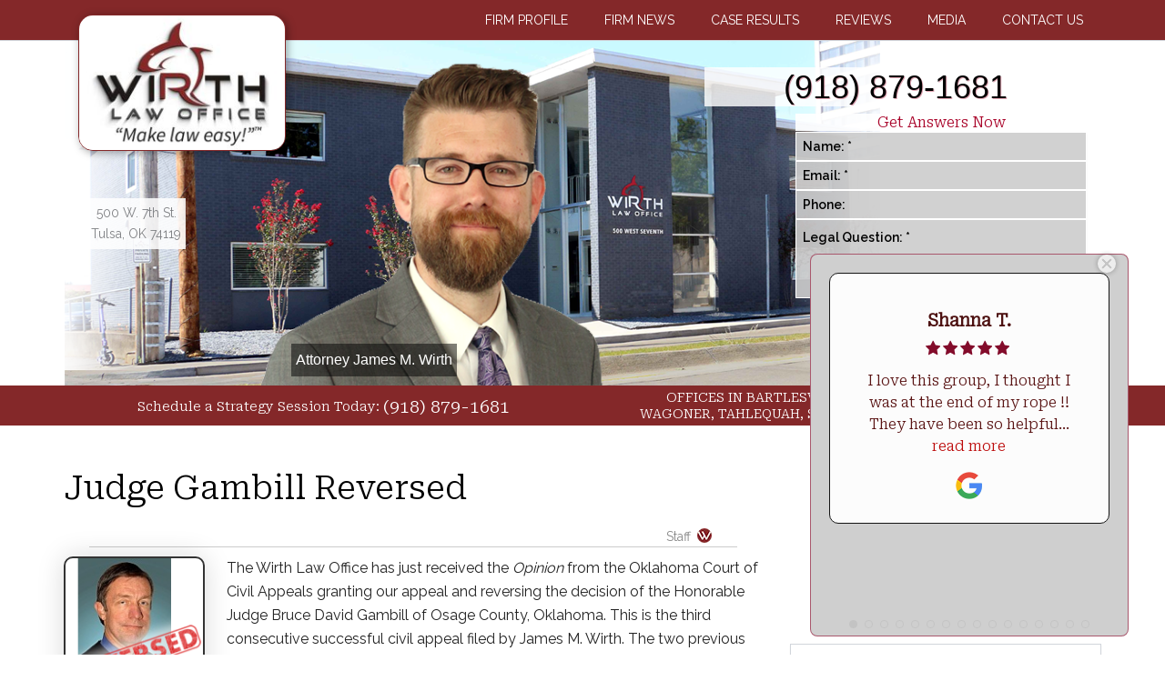

--- FILE ---
content_type: text/html; charset=UTF-8
request_url: https://www.wirthlawoffice.com/tulsa-attorney-blog/2011/09/judge-gambill-reversed
body_size: 42577
content:
<!DOCTYPE html>
<html lang="en-US">
<head>
<meta charset="UTF-8">
<meta name="viewport" content="width=device-width, initial-scale=1">
	<link rel="profile" href="https://gmpg.org/xfn/11"> 
	<meta name='robots' content='index, follow, max-image-preview:large, max-snippet:-1, max-video-preview:-1' />

                                    
            
	<!-- This site is optimized with the Yoast SEO plugin v25.5 - https://yoast.com/wordpress/plugins/seo/ -->
	<title>Judge Gambill Reversed - Wirth Law Office - Tulsa</title>
	<link rel="canonical" href="https://www.wirthlawoffice.com/tulsa-attorney-blog/2011/09/judge-gambill-reversed" />
	<meta name="twitter:label1" content="Written by" />
	<meta name="twitter:data1" content="Staff" />
	<meta name="twitter:label2" content="Est. reading time" />
	<meta name="twitter:data2" content="1 minute" />
	<script type="application/ld+json" class="yoast-schema-graph">{"@context":"https://schema.org","@graph":[{"@type":"Article","@id":"https://www.wirthlawoffice.com/tulsa-attorney-blog/2011/09/judge-gambill-reversed#article","isPartOf":{"@id":"https://www.wirthlawoffice.com/tulsa-attorney-blog/2011/09/judge-gambill-reversed"},"author":{"name":"Staff","@id":"https://www.wirthlawoffice.com/#/schema/person/16c091825d6e76ea9565a8f737b7f88b"},"headline":"Judge Gambill Reversed","datePublished":"2011-09-02T20:47:43+00:00","dateModified":"2014-03-06T20:52:54+00:00","mainEntityOfPage":{"@id":"https://www.wirthlawoffice.com/tulsa-attorney-blog/2011/09/judge-gambill-reversed"},"wordCount":108,"publisher":{"@id":"https://www.wirthlawoffice.com/#organization"},"image":{"@id":"https://www.wirthlawoffice.com/tulsa-attorney-blog/2011/09/judge-gambill-reversed#primaryimage"},"thumbnailUrl":"https://www.wirthlawoffice.com/images/oklahoma/2014/03/judge-gambill-reversed-osage-county-flat.png","articleSection":["Case Results"],"inLanguage":"en-US"},{"@type":"WebPage","@id":"https://www.wirthlawoffice.com/tulsa-attorney-blog/2011/09/judge-gambill-reversed","url":"https://www.wirthlawoffice.com/tulsa-attorney-blog/2011/09/judge-gambill-reversed","name":"Judge Gambill Reversed - Wirth Law Office - Tulsa","isPartOf":{"@id":"https://www.wirthlawoffice.com/#website"},"primaryImageOfPage":{"@id":"https://www.wirthlawoffice.com/tulsa-attorney-blog/2011/09/judge-gambill-reversed#primaryimage"},"image":{"@id":"https://www.wirthlawoffice.com/tulsa-attorney-blog/2011/09/judge-gambill-reversed#primaryimage"},"thumbnailUrl":"https://www.wirthlawoffice.com/images/oklahoma/2014/03/judge-gambill-reversed-osage-county-flat.png","datePublished":"2011-09-02T20:47:43+00:00","dateModified":"2014-03-06T20:52:54+00:00","breadcrumb":{"@id":"https://www.wirthlawoffice.com/tulsa-attorney-blog/2011/09/judge-gambill-reversed#breadcrumb"},"inLanguage":"en-US","potentialAction":[{"@type":"ReadAction","target":["https://www.wirthlawoffice.com/tulsa-attorney-blog/2011/09/judge-gambill-reversed"]}]},{"@type":"ImageObject","inLanguage":"en-US","@id":"https://www.wirthlawoffice.com/tulsa-attorney-blog/2011/09/judge-gambill-reversed#primaryimage","url":"https://www.wirthlawoffice.com/images/oklahoma/2014/03/judge-gambill-reversed-osage-county-flat.png","contentUrl":"https://www.wirthlawoffice.com/images/oklahoma/2014/03/judge-gambill-reversed-osage-county-flat.png","width":155,"height":150,"caption":"Tulsa attorney wins appeal"},{"@type":"BreadcrumbList","@id":"https://www.wirthlawoffice.com/tulsa-attorney-blog/2011/09/judge-gambill-reversed#breadcrumb","itemListElement":[{"@type":"ListItem","position":1,"name":"Home","item":"https://www.wirthlawoffice.com/"},{"@type":"ListItem","position":2,"name":"Tulsa Attorney Blog","item":"https://www.wirthlawoffice.com/tulsa-attorney-blog.html"},{"@type":"ListItem","position":3,"name":"Judge Gambill Reversed"}]},{"@type":"WebSite","@id":"https://www.wirthlawoffice.com/#website","url":"https://www.wirthlawoffice.com/","name":"Wirth Law Office - Tulsa","description":"Wirth Law Office - Tulsa","publisher":{"@id":"https://www.wirthlawoffice.com/#organization"},"potentialAction":[{"@type":"SearchAction","target":{"@type":"EntryPoint","urlTemplate":"https://www.wirthlawoffice.com/?s={search_term_string}"},"query-input":{"@type":"PropertyValueSpecification","valueRequired":true,"valueName":"search_term_string"}}],"inLanguage":"en-US"},{"@type":"Organization","@id":"https://www.wirthlawoffice.com/#organization","name":"Wirth Law Office","url":"https://www.wirthlawoffice.com/","logo":{"@type":"ImageObject","inLanguage":"en-US","@id":"https://www.wirthlawoffice.com/#/schema/logo/image/","url":"https://www.wirthlawoffice.com/images/oklahoma/2015/06/Wirth-Law-Office-Tulsa-attorney.jpg","contentUrl":"https://www.wirthlawoffice.com/images/oklahoma/2015/06/Wirth-Law-Office-Tulsa-attorney.jpg","width":603,"height":602,"caption":"Wirth Law Office"},"image":{"@id":"https://www.wirthlawoffice.com/#/schema/logo/image/"},"sameAs":["https://www.facebook.com/wirthlawoffice"]},{"@type":"Person","@id":"https://www.wirthlawoffice.com/#/schema/person/16c091825d6e76ea9565a8f737b7f88b","name":"Staff","image":{"@type":"ImageObject","inLanguage":"en-US","@id":"https://www.wirthlawoffice.com/#/schema/person/image/","url":"https://www.wirthlawoffice.com/images/oklahoma/2023/11/tulsa_law_office.jpg","contentUrl":"https://www.wirthlawoffice.com/images/oklahoma/2023/11/tulsa_law_office.jpg","caption":"Staff"}}]}</script>
	<!-- / Yoast SEO plugin. -->


<link rel='dns-prefetch' href='//fonts.googleapis.com' />
<style id='wp-img-auto-sizes-contain-inline-css'>
img:is([sizes=auto i],[sizes^="auto," i]){contain-intrinsic-size:3000px 1500px}
/*# sourceURL=wp-img-auto-sizes-contain-inline-css */
</style>

<link rel='stylesheet' id='astra-bb-builder-css' href='https://www.wirthlawoffice.com/wp-content/themes/astra/assets/css/minified/compatibility/page-builder/bb-plugin.min.css?ver=4.11.15' media='all' />
<link rel='stylesheet' id='astra-theme-css-css' href='https://www.wirthlawoffice.com/wp-content/themes/astra/assets/css/minified/main.min.css?ver=4.11.15' media='all' />
<style id='astra-theme-css-inline-css'>
:root{--ast-post-nav-space:0;--ast-container-default-xlg-padding:2.5em;--ast-container-default-lg-padding:2.5em;--ast-container-default-slg-padding:2em;--ast-container-default-md-padding:2.5em;--ast-container-default-sm-padding:2.5em;--ast-container-default-xs-padding:2.4em;--ast-container-default-xxs-padding:1.8em;--ast-code-block-background:#ECEFF3;--ast-comment-inputs-background:#F9FAFB;--ast-normal-container-width:1140px;--ast-narrow-container-width:750px;--ast-blog-title-font-weight:600;--ast-blog-meta-weight:600;--ast-global-color-primary:var(--ast-global-color-4);--ast-global-color-secondary:var(--ast-global-color-5);--ast-global-color-alternate-background:var(--ast-global-color-6);--ast-global-color-subtle-background:var(--ast-global-color-7);--ast-bg-style-guide:#F8FAFC;--ast-shadow-style-guide:0px 0px 4px 0 #00000057;--ast-global-dark-bg-style:#fff;--ast-global-dark-lfs:#fbfbfb;--ast-widget-bg-color:#fafafa;--ast-wc-container-head-bg-color:#fbfbfb;--ast-title-layout-bg:#eeeeee;--ast-search-border-color:#e7e7e7;--ast-lifter-hover-bg:#e6e6e6;--ast-gallery-block-color:#000;--srfm-color-input-label:var(--ast-global-color-2);}html{font-size:100%;}a{color:#842829;}a:hover,a:focus{color:#842829;}body,button,input,select,textarea,.ast-button,.ast-custom-button{font-family:'Roboto Serif',serif;font-weight:300;font-size:16px;font-size:1rem;line-height:var(--ast-body-line-height,1.65);}blockquote{color:var(--ast-global-color-3);}h1,h2,h3,h4,h5,h6,.entry-content :where(h1,h2,h3,h4,h5,h6),.site-title,.site-title a{font-weight:600;}.ast-site-identity .site-title a{color:var(--ast-global-color-2);}.site-title{font-size:26px;font-size:1.625rem;display:none;}header .custom-logo-link img{max-width:234px;width:234px;}.astra-logo-svg{width:234px;}.site-header .site-description{font-size:15px;font-size:0.9375rem;display:none;}.entry-title{font-size:20px;font-size:1.25rem;}.ast-blog-single-element.ast-taxonomy-container a{font-size:14px;font-size:0.875rem;}.ast-blog-meta-container{font-size:13px;font-size:0.8125rem;}.archive .ast-article-post,.blog .ast-article-post,.archive .ast-article-post:hover,.blog .ast-article-post:hover{border-top-left-radius:6px;border-top-right-radius:6px;border-bottom-right-radius:6px;border-bottom-left-radius:6px;overflow:hidden;}h1,.entry-content :where(h1){font-size:36px;font-size:2.25rem;font-weight:500;font-family:'Raleway',sans-serif;line-height:1em;}h2,.entry-content :where(h2){font-size:30px;font-size:1.875rem;font-weight:600;line-height:1.3em;}h3,.entry-content :where(h3){font-size:24px;font-size:1.5rem;font-weight:600;font-family:'Raleway',sans-serif;line-height:1.3em;}h4,.entry-content :where(h4){font-size:20px;font-size:1.25rem;line-height:1.2em;font-weight:600;}h5,.entry-content :where(h5){font-size:18px;font-size:1.125rem;line-height:1.2em;font-weight:600;}h6,.entry-content :where(h6){font-size:16px;font-size:1rem;line-height:1.25em;font-weight:600;}::selection{background-color:#222222;color:#ffffff;}body,h1,h2,h3,h4,h5,h6,.entry-title a,.entry-content :where(h1,h2,h3,h4,h5,h6){color:var(--ast-global-color-3);}.tagcloud a:hover,.tagcloud a:focus,.tagcloud a.current-item{color:#ffffff;border-color:#842829;background-color:#842829;}input:focus,input[type="text"]:focus,input[type="email"]:focus,input[type="url"]:focus,input[type="password"]:focus,input[type="reset"]:focus,input[type="search"]:focus,textarea:focus{border-color:#842829;}input[type="radio"]:checked,input[type=reset],input[type="checkbox"]:checked,input[type="checkbox"]:hover:checked,input[type="checkbox"]:focus:checked,input[type=range]::-webkit-slider-thumb{border-color:#842829;background-color:#842829;box-shadow:none;}.site-footer a:hover + .post-count,.site-footer a:focus + .post-count{background:#842829;border-color:#842829;}.single .nav-links .nav-previous,.single .nav-links .nav-next{color:#842829;}.entry-meta,.entry-meta *{line-height:1.45;color:#842829;font-weight:600;}.entry-meta a:not(.ast-button):hover,.entry-meta a:not(.ast-button):hover *,.entry-meta a:not(.ast-button):focus,.entry-meta a:not(.ast-button):focus *,.page-links > .page-link,.page-links .page-link:hover,.post-navigation a:hover{color:#842829;}#cat option,.secondary .calendar_wrap thead a,.secondary .calendar_wrap thead a:visited{color:#842829;}.secondary .calendar_wrap #today,.ast-progress-val span{background:#842829;}.secondary a:hover + .post-count,.secondary a:focus + .post-count{background:#842829;border-color:#842829;}.calendar_wrap #today > a{color:#ffffff;}.page-links .page-link,.single .post-navigation a{color:var(--ast-global-color-3);}.ast-search-menu-icon .search-form button.search-submit{padding:0 4px;}.ast-search-menu-icon form.search-form{padding-right:0;}.ast-search-menu-icon.slide-search input.search-field{width:0;}.ast-header-search .ast-search-menu-icon.ast-dropdown-active .search-form,.ast-header-search .ast-search-menu-icon.ast-dropdown-active .search-field:focus{transition:all 0.2s;}.search-form input.search-field:focus{outline:none;}.ast-search-menu-icon .search-form button.search-submit:focus,.ast-theme-transparent-header .ast-header-search .ast-dropdown-active .ast-icon,.ast-theme-transparent-header .ast-inline-search .search-field:focus .ast-icon{color:var(--ast-global-color-1);}.ast-header-search .slide-search .search-form{border:2px solid var(--ast-global-color-0);}.ast-header-search .slide-search .search-field{background-color:(--ast-global-dark-bg-style);}.ast-archive-title{color:var(--ast-global-color-2);}.widget-title{font-size:22px;font-size:1.375rem;color:var(--ast-global-color-2);}#secondary,#secondary button,#secondary input,#secondary select,#secondary textarea{font-size:16px;font-size:1rem;}.ast-single-post .entry-content a,.ast-comment-content a:not(.ast-comment-edit-reply-wrap a){text-decoration:underline;}.ast-single-post .entry-content .uagb-tab a,.ast-single-post .entry-content .uagb-ifb-cta a,.ast-single-post .entry-content .uabb-module-content a,.ast-single-post .entry-content .uagb-post-grid a,.ast-single-post .entry-content .uagb-timeline a,.ast-single-post .entry-content .uagb-toc__wrap a,.ast-single-post .entry-content .uagb-taxomony-box a,.entry-content .wp-block-latest-posts > li > a,.ast-single-post .entry-content .wp-block-file__button,a.ast-post-filter-single,.ast-single-post .ast-comment-content .comment-reply-link,.ast-single-post .ast-comment-content .comment-edit-link{text-decoration:none;}.ast-search-menu-icon.slide-search a:focus-visible:focus-visible,.astra-search-icon:focus-visible,#close:focus-visible,a:focus-visible,.ast-menu-toggle:focus-visible,.site .skip-link:focus-visible,.wp-block-loginout input:focus-visible,.wp-block-search.wp-block-search__button-inside .wp-block-search__inside-wrapper,.ast-header-navigation-arrow:focus-visible,.ast-orders-table__row .ast-orders-table__cell:focus-visible,a#ast-apply-coupon:focus-visible,#ast-apply-coupon:focus-visible,#close:focus-visible,.button.search-submit:focus-visible,#search_submit:focus,.normal-search:focus-visible,.ast-header-account-wrap:focus-visible,.astra-cart-drawer-close:focus,.ast-single-variation:focus,.ast-button:focus{outline-style:dotted;outline-color:inherit;outline-width:thin;}input:focus,input[type="text"]:focus,input[type="email"]:focus,input[type="url"]:focus,input[type="password"]:focus,input[type="reset"]:focus,input[type="search"]:focus,input[type="number"]:focus,textarea:focus,.wp-block-search__input:focus,[data-section="section-header-mobile-trigger"] .ast-button-wrap .ast-mobile-menu-trigger-minimal:focus,.ast-mobile-popup-drawer.active .menu-toggle-close:focus,#ast-scroll-top:focus,#coupon_code:focus,#ast-coupon-code:focus{border-style:dotted;border-color:inherit;border-width:thin;}input{outline:none;}.ast-logo-title-inline .site-logo-img{padding-right:1em;}.site-logo-img img{ transition:all 0.2s linear;}body .ast-oembed-container *{position:absolute;top:0;width:100%;height:100%;left:0;}body .wp-block-embed-pocket-casts .ast-oembed-container *{position:unset;}.ast-single-post-featured-section + article {margin-top: 2em;}.site-content .ast-single-post-featured-section img {width: 100%;overflow: hidden;object-fit: cover;}.ast-separate-container .site-content .ast-single-post-featured-section + article {margin-top: -80px;z-index: 9;position: relative;border-radius: 4px;}@media (min-width: 922px) {.ast-no-sidebar .site-content .ast-article-image-container--wide {margin-left: -120px;margin-right: -120px;max-width: unset;width: unset;}.ast-left-sidebar .site-content .ast-article-image-container--wide,.ast-right-sidebar .site-content .ast-article-image-container--wide {margin-left: -10px;margin-right: -10px;}.site-content .ast-article-image-container--full {margin-left: calc( -50vw + 50%);margin-right: calc( -50vw + 50%);max-width: 100vw;width: 100vw;}.ast-left-sidebar .site-content .ast-article-image-container--full,.ast-right-sidebar .site-content .ast-article-image-container--full {margin-left: -10px;margin-right: -10px;max-width: inherit;width: auto;}}.site > .ast-single-related-posts-container {margin-top: 0;}@media (min-width: 922px) {.ast-desktop .ast-container--narrow {max-width: var(--ast-narrow-container-width);margin: 0 auto;}}#secondary {margin: 4em 0 2.5em;word-break: break-word;line-height: 2;}#secondary li {margin-bottom: 0.75em;}#secondary li:last-child {margin-bottom: 0;}@media (max-width: 768px) {.js_active .ast-plain-container.ast-single-post #secondary {margin-top: 1.5em;}}.ast-separate-container.ast-two-container #secondary .widget {background-color: #fff;padding: 2em;margin-bottom: 2em;}@media (min-width: 993px) {.ast-left-sidebar #secondary {padding-right: 60px;}.ast-right-sidebar #secondary {padding-left: 60px;}}@media (max-width: 993px) {.ast-right-sidebar #secondary {padding-left: 30px;}.ast-left-sidebar #secondary {padding-right: 30px;}}@media (min-width: 993px) {.ast-page-builder-template.ast-left-sidebar #secondary {padding-left: 60px;}.ast-page-builder-template.ast-right-sidebar #secondary {padding-right: 60px;}}@media (max-width: 993px) {.ast-page-builder-template.ast-right-sidebar #secondary {padding-right: 30px;}.ast-page-builder-template.ast-left-sidebar #secondary {padding-left: 30px;}}input[type="text"],input[type="number"],input[type="email"],input[type="url"],input[type="password"],input[type="search"],input[type=reset],input[type=tel],input[type=date],select,textarea{font-size:16px;font-style:normal;font-weight:400;line-height:24px;width:100%;padding:12px 16px;border-radius:4px;box-shadow:0px 1px 2px 0px rgba(0,0,0,0.05);color:var(--ast-form-input-text,#475569);}input[type="text"],input[type="number"],input[type="email"],input[type="url"],input[type="password"],input[type="search"],input[type=reset],input[type=tel],input[type=date],select{height:40px;}input[type="date"]{border-width:1px;border-style:solid;border-color:var(--ast-border-color);background:var( --ast-global-color-secondary,--ast-global-color-5 );}input[type="text"]:focus,input[type="number"]:focus,input[type="email"]:focus,input[type="url"]:focus,input[type="password"]:focus,input[type="search"]:focus,input[type=reset]:focus,input[type="tel"]:focus,input[type="date"]:focus,select:focus,textarea:focus{border-color:#046BD2;box-shadow:none;outline:none;color:var(--ast-form-input-focus-text,#475569);}label,legend{color:#111827;font-size:14px;font-style:normal;font-weight:500;line-height:20px;}select{padding:6px 10px;}fieldset{padding:30px;border-radius:4px;}button,.ast-button,.button,input[type="button"],input[type="reset"],input[type="submit"],a:where(.wp-block-button__link){border-radius:4px;box-shadow:0px 1px 2px 0px rgba(0,0,0,0.05);}:root{--ast-comment-inputs-background:#FFF;}::placeholder{color:var(--ast-form-field-color,#9CA3AF);}::-ms-input-placeholder{color:var(--ast-form-field-color,#9CA3AF);}.wpcf7 input.wpcf7-form-control:not([type=submit]),.wpcf7 textarea.wpcf7-form-control{padding:12px 16px;}.wpcf7 select.wpcf7-form-control{padding:6px 10px;}.wpcf7 input.wpcf7-form-control:not([type=submit]):focus,.wpcf7 select.wpcf7-form-control:focus,.wpcf7 textarea.wpcf7-form-control:focus{border-style:disable;border-color:#046BD2;border-width:thin;box-shadow:none;outline:none;color:var(--ast-form-input-focus-text,#475569);}.wpcf7 .wpcf7-not-valid-tip{color:#DC2626;font-size:14px;font-weight:400;line-height:20px;margin-top:8px;}.wpcf7 input[type=file].wpcf7-form-control{font-size:16px;font-style:normal;font-weight:400;line-height:24px;width:100%;padding:12px 16px;border-radius:4px;box-shadow:0px 1px 2px 0px rgba(0,0,0,0.05);color:var(--ast-form-input-text,#475569);}@media (max-width:921.9px){#ast-desktop-header{display:none;}}@media (min-width:922px){#ast-mobile-header{display:none;}}.wp-block-buttons.aligncenter{justify-content:center;}@media (max-width:921px){.ast-theme-transparent-header #primary,.ast-theme-transparent-header #secondary{padding:0;}}@media (max-width:921px){.ast-plain-container.ast-no-sidebar #primary{padding:0;}}.ast-plain-container.ast-no-sidebar #primary{margin-top:0;margin-bottom:0;}@media (min-width:1200px){.ast-plain-container.ast-no-sidebar #primary{margin-top:60px;margin-bottom:60px;}}.wp-block-button.is-style-outline .wp-block-button__link{border-color:#842829;border-top-width:0px;border-right-width:0px;border-bottom-width:0px;border-left-width:0px;}div.wp-block-button.is-style-outline > .wp-block-button__link:not(.has-text-color),div.wp-block-button.wp-block-button__link.is-style-outline:not(.has-text-color){color:#842829;}.wp-block-button.is-style-outline .wp-block-button__link:hover,.wp-block-buttons .wp-block-button.is-style-outline .wp-block-button__link:focus,.wp-block-buttons .wp-block-button.is-style-outline > .wp-block-button__link:not(.has-text-color):hover,.wp-block-buttons .wp-block-button.wp-block-button__link.is-style-outline:not(.has-text-color):hover{color:#ffffff;background-color:#842829;border-color:#842829;}.post-page-numbers.current .page-link,.ast-pagination .page-numbers.current{color:#ffffff;border-color:#222222;background-color:#222222;}.wp-block-button.is-style-outline .wp-block-button__link{border-top-width:0px;border-right-width:0px;border-bottom-width:0px;border-left-width:0px;}.wp-block-buttons .wp-block-button.is-style-outline .wp-block-button__link.wp-element-button,.ast-outline-button,.wp-block-uagb-buttons-child .uagb-buttons-repeater.ast-outline-button{border-color:#842829;border-top-width:0px;border-right-width:0px;border-bottom-width:0px;border-left-width:0px;font-family:inherit;font-weight:500;font-size:16px;font-size:1rem;line-height:1em;padding-top:10px;padding-right:20px;padding-bottom:10px;padding-left:20px;border-top-left-radius:30px;border-top-right-radius:30px;border-bottom-right-radius:30px;border-bottom-left-radius:30px;}.wp-block-buttons .wp-block-button.is-style-outline > .wp-block-button__link:not(.has-text-color),.wp-block-buttons .wp-block-button.wp-block-button__link.is-style-outline:not(.has-text-color),.ast-outline-button{color:#842829;}.wp-block-button.is-style-outline .wp-block-button__link:hover,.wp-block-buttons .wp-block-button.is-style-outline .wp-block-button__link:focus,.wp-block-buttons .wp-block-button.is-style-outline > .wp-block-button__link:not(.has-text-color):hover,.wp-block-buttons .wp-block-button.wp-block-button__link.is-style-outline:not(.has-text-color):hover,.ast-outline-button:hover,.ast-outline-button:focus,.wp-block-uagb-buttons-child .uagb-buttons-repeater.ast-outline-button:hover,.wp-block-uagb-buttons-child .uagb-buttons-repeater.ast-outline-button:focus{color:#ffffff;background-color:#842829;border-color:#842829;}.ast-single-post .entry-content a.ast-outline-button,.ast-single-post .entry-content .is-style-outline>.wp-block-button__link{text-decoration:none;}.wp-block-button .wp-block-button__link.wp-element-button.is-style-outline:not(.has-background),.wp-block-button.is-style-outline>.wp-block-button__link.wp-element-button:not(.has-background),.ast-outline-button{background-color:transparent;}.wp-block-buttons .wp-block-button .wp-block-button__link.is-style-outline:not(.has-background),.wp-block-buttons .wp-block-button.is-style-outline>.wp-block-button__link:not(.has-background),.ast-outline-button{background-color:#222222;color:#ffffff;}.uagb-buttons-repeater.ast-outline-button{border-radius:9999px;}.entry-content[data-ast-blocks-layout] > figure{margin-bottom:1em;}h1.widget-title{font-weight:500;}h2.widget-title{font-weight:600;}h3.widget-title{font-weight:600;}#page{display:flex;flex-direction:column;min-height:100vh;}.ast-404-layout-1 h1.page-title{color:var(--ast-global-color-2);}.single .post-navigation a{line-height:1em;height:inherit;}.error-404 .page-sub-title{font-size:1.5rem;font-weight:inherit;}.search .site-content .content-area .search-form{margin-bottom:0;}#page .site-content{flex-grow:1;}.widget{margin-bottom:1.25em;}#secondary li{line-height:1.5em;}#secondary .wp-block-group h2{margin-bottom:0.7em;}#secondary h2{font-size:1.7rem;}.ast-separate-container .ast-article-post,.ast-separate-container .ast-article-single,.ast-separate-container .comment-respond{padding:2.5em;}.ast-separate-container .ast-article-single .ast-article-single{padding:0;}.ast-article-single .wp-block-post-template-is-layout-grid{padding-left:0;}.ast-separate-container .comments-title,.ast-narrow-container .comments-title{padding:1.5em 2em;}.ast-page-builder-template .comment-form-textarea,.ast-comment-formwrap .ast-grid-common-col{padding:0;}.ast-comment-formwrap{padding:0;display:inline-flex;column-gap:20px;width:100%;margin-left:0;margin-right:0;}.comments-area textarea#comment:focus,.comments-area textarea#comment:active,.comments-area .ast-comment-formwrap input[type="text"]:focus,.comments-area .ast-comment-formwrap input[type="text"]:active {box-shadow:none;outline:none;}.archive.ast-page-builder-template .entry-header{margin-top:2em;}.ast-page-builder-template .ast-comment-formwrap{width:100%;}.entry-title{margin-bottom:0.6em;}.ast-archive-description p{font-size:inherit;font-weight:inherit;line-height:inherit;}.ast-article-single img{box-shadow:0 0 30px 0 rgba(0,0,0,.15);-webkit-box-shadow:0 0 30px 0 rgba(0,0,0,.15);-moz-box-shadow:0 0 30px 0 rgba(0,0,0,.15);}.ast-separate-container .ast-comment-list li.depth-1,.hentry{margin-bottom:1.5em;}.site-content section.ast-archive-description{margin-bottom:2em;}@media (min-width:921px){.ast-left-sidebar.ast-page-builder-template #secondary,.archive.ast-right-sidebar.ast-page-builder-template .site-main{padding-left:20px;padding-right:20px;}}@media (max-width:544px){.ast-comment-formwrap.ast-row{column-gap:10px;display:inline-block;}#ast-commentform .ast-grid-common-col{position:relative;width:100%;}}@media (min-width:1201px){.ast-separate-container .ast-article-post,.ast-separate-container .ast-article-single,.ast-separate-container .ast-author-box,.ast-separate-container .ast-404-layout-1,.ast-separate-container .no-results{padding:2.5em;}}@media (max-width:921px){.ast-left-sidebar #content > .ast-container{display:flex;flex-direction:column-reverse;width:100%;}}@media (max-width:921px){#secondary.secondary{padding-top:0;}.ast-separate-container.ast-right-sidebar #secondary{padding-left:1em;padding-right:1em;}.ast-separate-container.ast-two-container #secondary{padding-left:0;padding-right:0;}.ast-page-builder-template .entry-header #secondary,.ast-page-builder-template #secondary{margin-top:1.5em;}}@media (max-width:921px){.ast-right-sidebar #primary{padding-right:0;}.ast-page-builder-template.ast-left-sidebar #secondary,.ast-page-builder-template.ast-right-sidebar #secondary{padding-right:20px;padding-left:20px;}.ast-right-sidebar #secondary,.ast-left-sidebar #primary{padding-left:0;}.ast-left-sidebar #secondary{padding-right:0;}}@media (min-width:922px){.ast-separate-container.ast-right-sidebar #primary,.ast-separate-container.ast-left-sidebar #primary{border:0;}.search-no-results.ast-separate-container #primary{margin-bottom:4em;}}@media (min-width:922px){.ast-right-sidebar #primary{border-right:1px solid var(--ast-border-color);}.ast-left-sidebar #primary{border-left:1px solid var(--ast-border-color);}.ast-right-sidebar #secondary{border-left:1px solid var(--ast-border-color);margin-left:-1px;}.ast-left-sidebar #secondary{border-right:1px solid var(--ast-border-color);margin-right:-1px;}.ast-separate-container.ast-two-container.ast-right-sidebar #secondary{padding-left:30px;padding-right:0;}.ast-separate-container.ast-two-container.ast-left-sidebar #secondary{padding-right:30px;padding-left:0;}.ast-separate-container.ast-right-sidebar #secondary,.ast-separate-container.ast-left-sidebar #secondary{border:0;margin-left:auto;margin-right:auto;}.ast-separate-container.ast-two-container #secondary .widget:last-child{margin-bottom:0;}}.wp-block-button .wp-block-button__link{color:#ffffff;}.wp-block-button .wp-block-button__link:hover,.wp-block-button .wp-block-button__link:focus{color:#ffffff;background-color:#842829;border-color:#842829;}.wp-block-button .wp-block-button__link,.wp-block-search .wp-block-search__button,body .wp-block-file .wp-block-file__button{border-style:solid;border-top-width:0px;border-right-width:0px;border-left-width:0px;border-bottom-width:0px;border-color:#842829;background-color:#842829;color:#ffffff;font-family:inherit;font-weight:500;line-height:1em;font-size:16px;font-size:1rem;border-top-left-radius:50px;border-top-right-radius:50px;border-bottom-right-radius:50px;border-bottom-left-radius:50px;padding-top:10px;padding-right:20px;padding-bottom:10px;padding-left:20px;}.ast-single-post .entry-content .wp-block-button .wp-block-button__link,.ast-single-post .entry-content .wp-block-search .wp-block-search__button,body .entry-content .wp-block-file .wp-block-file__button{text-decoration:none;}.menu-toggle,button,.ast-button,.ast-custom-button,.button,input#submit,input[type="button"],input[type="submit"],input[type="reset"],#comments .submit,.search .search-submit,form[CLASS*="wp-block-search__"].wp-block-search .wp-block-search__inside-wrapper .wp-block-search__button,body .wp-block-file .wp-block-file__button,.search .search-submit{border-style:solid;border-top-width:0px;border-right-width:0px;border-left-width:0px;border-bottom-width:0px;color:#ffffff;border-color:#842829;background-color:#842829;padding-top:10px;padding-right:20px;padding-bottom:10px;padding-left:20px;font-family:inherit;font-weight:500;font-size:16px;font-size:1rem;line-height:1em;border-top-left-radius:50px;border-top-right-radius:50px;border-bottom-right-radius:50px;border-bottom-left-radius:50px;}button:focus,.menu-toggle:hover,button:hover,.ast-button:hover,.ast-custom-button:hover .button:hover,.ast-custom-button:hover ,input[type=reset]:hover,input[type=reset]:focus,input#submit:hover,input#submit:focus,input[type="button"]:hover,input[type="button"]:focus,input[type="submit"]:hover,input[type="submit"]:focus,form[CLASS*="wp-block-search__"].wp-block-search .wp-block-search__inside-wrapper .wp-block-search__button:hover,form[CLASS*="wp-block-search__"].wp-block-search .wp-block-search__inside-wrapper .wp-block-search__button:focus,body .wp-block-file .wp-block-file__button:hover,body .wp-block-file .wp-block-file__button:focus{color:#ffffff;background-color:#842829;border-color:#842829;}form[CLASS*="wp-block-search__"].wp-block-search .wp-block-search__inside-wrapper .wp-block-search__button.has-icon{padding-top:calc(10px - 3px);padding-right:calc(20px - 3px);padding-bottom:calc(10px - 3px);padding-left:calc(20px - 3px);}@media (max-width:921px){.ast-mobile-header-stack .main-header-bar .ast-search-menu-icon{display:inline-block;}.ast-header-break-point.ast-header-custom-item-outside .ast-mobile-header-stack .main-header-bar .ast-search-icon{margin:0;}.ast-comment-avatar-wrap img{max-width:2.5em;}.ast-comment-meta{padding:0 1.8888em 1.3333em;}}@media (min-width:544px){.ast-container{max-width:100%;}}@media (max-width:544px){.ast-separate-container .ast-article-post,.ast-separate-container .ast-article-single,.ast-separate-container .comments-title,.ast-separate-container .ast-archive-description{padding:1.5em 1em;}.ast-separate-container #content .ast-container{padding-left:0.54em;padding-right:0.54em;}.ast-separate-container .ast-comment-list .bypostauthor{padding:.5em;}.ast-search-menu-icon.ast-dropdown-active .search-field{width:170px;}.ast-separate-container #secondary{padding-top:0;}.ast-separate-container.ast-two-container #secondary .widget{margin-bottom:1.5em;padding-left:1em;padding-right:1em;}} #ast-mobile-header .ast-site-header-cart-li a{pointer-events:none;}.ast-separate-container{background-color:#ffffff;background-image:none;}@media (max-width:921px){.site-title{display:none;}.site-header .site-description{display:none;}h1,.entry-content :where(h1){font-size:30px;font-size:1.875rem;}h2,.entry-content :where(h2){font-size:25px;font-size:1.5625rem;}h3,.entry-content :where(h3){font-size:20px;font-size:1.25rem;}}@media (max-width:544px){.site-title{display:none;}.site-header .site-description{display:none;}h1,.entry-content :where(h1){font-size:30px;font-size:1.875rem;}h2,.entry-content :where(h2){font-size:25px;font-size:1.5625rem;}h3,.entry-content :where(h3){font-size:20px;font-size:1.25rem;}}@media (max-width:921px){html{font-size:91.2%;}}@media (max-width:544px){html{font-size:91.2%;}}@media (min-width:922px){.ast-container{max-width:1180px;}}@media (min-width:922px){.site-content .ast-container{display:flex;}}@media (max-width:921px){.site-content .ast-container{flex-direction:column;}}.entry-content :where(h1,h2,h3,h4,h5,h6){clear:none;}@media (min-width:922px){.main-header-menu .sub-menu .menu-item.ast-left-align-sub-menu:hover > .sub-menu,.main-header-menu .sub-menu .menu-item.ast-left-align-sub-menu.focus > .sub-menu{margin-left:-0px;}}.entry-content li > p{margin-bottom:0;}.wp-block-file {display: flex;align-items: center;flex-wrap: wrap;justify-content: space-between;}.wp-block-pullquote {border: none;}.wp-block-pullquote blockquote::before {content: "\201D";font-family: "Helvetica",sans-serif;display: flex;transform: rotate( 180deg );font-size: 6rem;font-style: normal;line-height: 1;font-weight: bold;align-items: center;justify-content: center;}.has-text-align-right > blockquote::before {justify-content: flex-start;}.has-text-align-left > blockquote::before {justify-content: flex-end;}figure.wp-block-pullquote.is-style-solid-color blockquote {max-width: 100%;text-align: inherit;}:root {--wp--custom--ast-default-block-top-padding: 3em;--wp--custom--ast-default-block-right-padding: 3em;--wp--custom--ast-default-block-bottom-padding: 3em;--wp--custom--ast-default-block-left-padding: 3em;--wp--custom--ast-container-width: 1140px;--wp--custom--ast-content-width-size: 1140px;--wp--custom--ast-wide-width-size: calc(1140px + var(--wp--custom--ast-default-block-left-padding) + var(--wp--custom--ast-default-block-right-padding));}.ast-narrow-container {--wp--custom--ast-content-width-size: 750px;--wp--custom--ast-wide-width-size: 750px;}@media(max-width: 921px) {:root {--wp--custom--ast-default-block-top-padding: 3em;--wp--custom--ast-default-block-right-padding: 2em;--wp--custom--ast-default-block-bottom-padding: 3em;--wp--custom--ast-default-block-left-padding: 2em;}}@media(max-width: 544px) {:root {--wp--custom--ast-default-block-top-padding: 3em;--wp--custom--ast-default-block-right-padding: 1.5em;--wp--custom--ast-default-block-bottom-padding: 3em;--wp--custom--ast-default-block-left-padding: 1.5em;}}.entry-content > .wp-block-group,.entry-content > .wp-block-cover,.entry-content > .wp-block-columns {padding-top: var(--wp--custom--ast-default-block-top-padding);padding-right: var(--wp--custom--ast-default-block-right-padding);padding-bottom: var(--wp--custom--ast-default-block-bottom-padding);padding-left: var(--wp--custom--ast-default-block-left-padding);}.ast-plain-container.ast-no-sidebar .entry-content > .alignfull,.ast-page-builder-template .ast-no-sidebar .entry-content > .alignfull {margin-left: calc( -50vw + 50%);margin-right: calc( -50vw + 50%);max-width: 100vw;width: 100vw;}.ast-plain-container.ast-no-sidebar .entry-content .alignfull .alignfull,.ast-page-builder-template.ast-no-sidebar .entry-content .alignfull .alignfull,.ast-plain-container.ast-no-sidebar .entry-content .alignfull .alignwide,.ast-page-builder-template.ast-no-sidebar .entry-content .alignfull .alignwide,.ast-plain-container.ast-no-sidebar .entry-content .alignwide .alignfull,.ast-page-builder-template.ast-no-sidebar .entry-content .alignwide .alignfull,.ast-plain-container.ast-no-sidebar .entry-content .alignwide .alignwide,.ast-page-builder-template.ast-no-sidebar .entry-content .alignwide .alignwide,.ast-plain-container.ast-no-sidebar .entry-content .wp-block-column .alignfull,.ast-page-builder-template.ast-no-sidebar .entry-content .wp-block-column .alignfull,.ast-plain-container.ast-no-sidebar .entry-content .wp-block-column .alignwide,.ast-page-builder-template.ast-no-sidebar .entry-content .wp-block-column .alignwide {margin-left: auto;margin-right: auto;width: 100%;}[data-ast-blocks-layout] .wp-block-separator:not(.is-style-dots) {height: 0;}[data-ast-blocks-layout] .wp-block-separator {margin: 20px auto;}[data-ast-blocks-layout] .wp-block-separator:not(.is-style-wide):not(.is-style-dots) {max-width: 100px;}[data-ast-blocks-layout] .wp-block-separator.has-background {padding: 0;}.entry-content[data-ast-blocks-layout] > * {max-width: var(--wp--custom--ast-content-width-size);margin-left: auto;margin-right: auto;}.entry-content[data-ast-blocks-layout] > .alignwide {max-width: var(--wp--custom--ast-wide-width-size);}.entry-content[data-ast-blocks-layout] .alignfull {max-width: none;}.entry-content .wp-block-columns {margin-bottom: 0;}blockquote {margin: 1.5em;border-color: rgba(0,0,0,0.05);}.wp-block-quote:not(.has-text-align-right):not(.has-text-align-center) {border-left: 5px solid rgba(0,0,0,0.05);}.has-text-align-right > blockquote,blockquote.has-text-align-right {border-right: 5px solid rgba(0,0,0,0.05);}.has-text-align-left > blockquote,blockquote.has-text-align-left {border-left: 5px solid rgba(0,0,0,0.05);}.wp-block-site-tagline,.wp-block-latest-posts .read-more {margin-top: 15px;}.wp-block-loginout p label {display: block;}.wp-block-loginout p:not(.login-remember):not(.login-submit) input {width: 100%;}.wp-block-loginout input:focus {border-color: transparent;}.wp-block-loginout input:focus {outline: thin dotted;}.entry-content .wp-block-media-text .wp-block-media-text__content {padding: 0 0 0 8%;}.entry-content .wp-block-media-text.has-media-on-the-right .wp-block-media-text__content {padding: 0 8% 0 0;}.entry-content .wp-block-media-text.has-background .wp-block-media-text__content {padding: 8%;}.entry-content .wp-block-cover:not([class*="background-color"]):not(.has-text-color.has-link-color) .wp-block-cover__inner-container,.entry-content .wp-block-cover:not([class*="background-color"]) .wp-block-cover-image-text,.entry-content .wp-block-cover:not([class*="background-color"]) .wp-block-cover-text,.entry-content .wp-block-cover-image:not([class*="background-color"]) .wp-block-cover__inner-container,.entry-content .wp-block-cover-image:not([class*="background-color"]) .wp-block-cover-image-text,.entry-content .wp-block-cover-image:not([class*="background-color"]) .wp-block-cover-text {color: var(--ast-global-color-primary,var(--ast-global-color-5));}.wp-block-loginout .login-remember input {width: 1.1rem;height: 1.1rem;margin: 0 5px 4px 0;vertical-align: middle;}.wp-block-latest-posts > li > *:first-child,.wp-block-latest-posts:not(.is-grid) > li:first-child {margin-top: 0;}.entry-content > .wp-block-buttons,.entry-content > .wp-block-uagb-buttons {margin-bottom: 1.5em;}.wp-block-search__inside-wrapper .wp-block-search__input {padding: 0 10px;color: var(--ast-global-color-3);background: var(--ast-global-color-primary,var(--ast-global-color-5));border-color: var(--ast-border-color);}.wp-block-latest-posts .read-more {margin-bottom: 1.5em;}.wp-block-search__no-button .wp-block-search__inside-wrapper .wp-block-search__input {padding-top: 5px;padding-bottom: 5px;}.wp-block-latest-posts .wp-block-latest-posts__post-date,.wp-block-latest-posts .wp-block-latest-posts__post-author {font-size: 1rem;}.wp-block-latest-posts > li > *,.wp-block-latest-posts:not(.is-grid) > li {margin-top: 12px;margin-bottom: 12px;}.ast-page-builder-template .entry-content[data-ast-blocks-layout] > .alignwide:where(:not(.uagb-is-root-container):not(.spectra-is-root-container)) > * {max-width: var(--wp--custom--ast-wide-width-size);}.ast-page-builder-template .entry-content[data-ast-blocks-layout] > .inherit-container-width > *,.ast-page-builder-template .entry-content[data-ast-blocks-layout] > *:not(.wp-block-group):where(:not(.uagb-is-root-container):not(.spectra-is-root-container)) > *,.entry-content[data-ast-blocks-layout] > .wp-block-cover .wp-block-cover__inner-container {max-width: none ;margin-left: auto;margin-right: auto;}.ast-page-builder-template .entry-content[data-ast-blocks-layout] > *,.ast-page-builder-template .entry-content[data-ast-blocks-layout] > .alignfull:where(:not(.wp-block-group):not(.uagb-is-root-container):not(.spectra-is-root-container)) > * {max-width: none;}.entry-content[data-ast-blocks-layout] .wp-block-cover:not(.alignleft):not(.alignright) {width: auto;}@media(max-width: 1200px) {.ast-separate-container .entry-content > .alignfull,.ast-separate-container .entry-content[data-ast-blocks-layout] > .alignwide,.ast-plain-container .entry-content[data-ast-blocks-layout] > .alignwide,.ast-plain-container .entry-content .alignfull {margin-left: calc(-1 * min(var(--ast-container-default-xlg-padding),20px)) ;margin-right: calc(-1 * min(var(--ast-container-default-xlg-padding),20px));}}@media(min-width: 1201px) {.ast-separate-container .entry-content > .alignfull {margin-left: calc(-1 * var(--ast-container-default-xlg-padding) );margin-right: calc(-1 * var(--ast-container-default-xlg-padding) );}.ast-separate-container .entry-content[data-ast-blocks-layout] > .alignwide,.ast-plain-container .entry-content[data-ast-blocks-layout] > .alignwide {margin-left: auto;margin-right: auto;}}@media(min-width: 921px) {.ast-separate-container .entry-content .wp-block-group.alignwide:not(.inherit-container-width) > :where(:not(.alignleft):not(.alignright)),.ast-plain-container .entry-content .wp-block-group.alignwide:not(.inherit-container-width) > :where(:not(.alignleft):not(.alignright)) {max-width: calc( var(--wp--custom--ast-content-width-size) + 80px );}.ast-plain-container.ast-right-sidebar .entry-content[data-ast-blocks-layout] .alignfull,.ast-plain-container.ast-left-sidebar .entry-content[data-ast-blocks-layout] .alignfull {margin-left: -60px;margin-right: -60px;}}@media(min-width: 544px) {.entry-content > .alignleft {margin-right: 20px;}.entry-content > .alignright {margin-left: 20px;}}@media (max-width:544px){.wp-block-columns .wp-block-column:not(:last-child){margin-bottom:20px;}.wp-block-latest-posts{margin:0;}}@media( max-width: 600px ) {.entry-content .wp-block-media-text .wp-block-media-text__content,.entry-content .wp-block-media-text.has-media-on-the-right .wp-block-media-text__content {padding: 8% 0 0;}.entry-content .wp-block-media-text.has-background .wp-block-media-text__content {padding: 8%;}}.ast-page-builder-template .entry-header {padding-left: 0;}.ast-narrow-container .site-content .wp-block-uagb-image--align-full .wp-block-uagb-image__figure {max-width: 100%;margin-left: auto;margin-right: auto;}.entry-content ul,.entry-content ol {padding: revert;margin: revert;padding-left: 20px;}:root .has-ast-global-color-0-color{color:var(--ast-global-color-0);}:root .has-ast-global-color-0-background-color{background-color:var(--ast-global-color-0);}:root .wp-block-button .has-ast-global-color-0-color{color:var(--ast-global-color-0);}:root .wp-block-button .has-ast-global-color-0-background-color{background-color:var(--ast-global-color-0);}:root .has-ast-global-color-1-color{color:var(--ast-global-color-1);}:root .has-ast-global-color-1-background-color{background-color:var(--ast-global-color-1);}:root .wp-block-button .has-ast-global-color-1-color{color:var(--ast-global-color-1);}:root .wp-block-button .has-ast-global-color-1-background-color{background-color:var(--ast-global-color-1);}:root .has-ast-global-color-2-color{color:var(--ast-global-color-2);}:root .has-ast-global-color-2-background-color{background-color:var(--ast-global-color-2);}:root .wp-block-button .has-ast-global-color-2-color{color:var(--ast-global-color-2);}:root .wp-block-button .has-ast-global-color-2-background-color{background-color:var(--ast-global-color-2);}:root .has-ast-global-color-3-color{color:var(--ast-global-color-3);}:root .has-ast-global-color-3-background-color{background-color:var(--ast-global-color-3);}:root .wp-block-button .has-ast-global-color-3-color{color:var(--ast-global-color-3);}:root .wp-block-button .has-ast-global-color-3-background-color{background-color:var(--ast-global-color-3);}:root .has-ast-global-color-4-color{color:var(--ast-global-color-4);}:root .has-ast-global-color-4-background-color{background-color:var(--ast-global-color-4);}:root .wp-block-button .has-ast-global-color-4-color{color:var(--ast-global-color-4);}:root .wp-block-button .has-ast-global-color-4-background-color{background-color:var(--ast-global-color-4);}:root .has-ast-global-color-5-color{color:var(--ast-global-color-5);}:root .has-ast-global-color-5-background-color{background-color:var(--ast-global-color-5);}:root .wp-block-button .has-ast-global-color-5-color{color:var(--ast-global-color-5);}:root .wp-block-button .has-ast-global-color-5-background-color{background-color:var(--ast-global-color-5);}:root .has-ast-global-color-6-color{color:var(--ast-global-color-6);}:root .has-ast-global-color-6-background-color{background-color:var(--ast-global-color-6);}:root .wp-block-button .has-ast-global-color-6-color{color:var(--ast-global-color-6);}:root .wp-block-button .has-ast-global-color-6-background-color{background-color:var(--ast-global-color-6);}:root .has-ast-global-color-7-color{color:var(--ast-global-color-7);}:root .has-ast-global-color-7-background-color{background-color:var(--ast-global-color-7);}:root .wp-block-button .has-ast-global-color-7-color{color:var(--ast-global-color-7);}:root .wp-block-button .has-ast-global-color-7-background-color{background-color:var(--ast-global-color-7);}:root .has-ast-global-color-8-color{color:var(--ast-global-color-8);}:root .has-ast-global-color-8-background-color{background-color:var(--ast-global-color-8);}:root .wp-block-button .has-ast-global-color-8-color{color:var(--ast-global-color-8);}:root .wp-block-button .has-ast-global-color-8-background-color{background-color:var(--ast-global-color-8);}:root{--ast-global-color-0:#046bd2;--ast-global-color-1:#cccccc;--ast-global-color-2:#1e293b;--ast-global-color-3:#334155;--ast-global-color-4:#FFFFFF;--ast-global-color-5:#F0F5FA;--ast-global-color-6:#111111;--ast-global-color-7:#D1D5DB;--ast-global-color-8:#111111;}:root {--ast-border-color : var(--ast-global-color-7);}.ast-single-entry-banner {-js-display: flex;display: flex;flex-direction: column;justify-content: center;text-align: center;position: relative;background: var(--ast-title-layout-bg);}.ast-single-entry-banner[data-banner-layout="layout-1"] {max-width: 1140px;background: inherit;padding: 20px 0;}.ast-single-entry-banner[data-banner-width-type="custom"] {margin: 0 auto;width: 100%;}.ast-single-entry-banner + .site-content .entry-header {margin-bottom: 0;}.site .ast-author-avatar {--ast-author-avatar-size: ;}a.ast-underline-text {text-decoration: underline;}.ast-container > .ast-terms-link {position: relative;display: block;}a.ast-button.ast-badge-tax {padding: 4px 8px;border-radius: 3px;font-size: inherit;}header.entry-header{text-align:left;}header.entry-header .entry-title{font-weight:600;font-size:32px;font-size:2rem;}header.entry-header .entry-meta,header.entry-header .entry-meta *{font-weight:600;font-size:13px;font-size:0.8125rem;}header.entry-header > *:not(:last-child){margin-bottom:15px;}header.entry-header .post-thumb-img-content{text-align:center;}header.entry-header .post-thumb img,.ast-single-post-featured-section.post-thumb img{aspect-ratio:16/9;width:100%;height:100%;}@media (max-width:921px){header.entry-header{text-align:left;}}@media (max-width:544px){header.entry-header{text-align:left;}}.ast-archive-entry-banner {-js-display: flex;display: flex;flex-direction: column;justify-content: center;text-align: center;position: relative;background: var(--ast-title-layout-bg);}.ast-archive-entry-banner[data-banner-width-type="custom"] {margin: 0 auto;width: 100%;}.ast-archive-entry-banner[data-banner-layout="layout-1"] {background: inherit;padding: 20px 0;text-align: left;}body.archive .ast-archive-description{max-width:1140px;width:100%;text-align:left;padding-top:3em;padding-right:3em;padding-bottom:3em;padding-left:3em;}body.archive .ast-archive-description .ast-archive-title,body.archive .ast-archive-description .ast-archive-title *{font-weight:600;font-size:32px;font-size:2rem;}body.archive .ast-archive-description > *:not(:last-child){margin-bottom:10px;}@media (max-width:921px){body.archive .ast-archive-description{text-align:left;}}@media (max-width:544px){body.archive .ast-archive-description{text-align:left;}}.ast-breadcrumbs .trail-browse,.ast-breadcrumbs .trail-items,.ast-breadcrumbs .trail-items li{display:inline-block;margin:0;padding:0;border:none;background:inherit;text-indent:0;text-decoration:none;}.ast-breadcrumbs .trail-browse{font-size:inherit;font-style:inherit;font-weight:inherit;color:inherit;}.ast-breadcrumbs .trail-items{list-style:none;}.trail-items li::after{padding:0 0.3em;content:"\00bb";}.trail-items li:last-of-type::after{display:none;}h1,h2,h3,h4,h5,h6,.entry-content :where(h1,h2,h3,h4,h5,h6){color:var(--ast-global-color-2);}.entry-title a{color:var(--ast-global-color-2);}@media (max-width:921px){.ast-builder-grid-row-container.ast-builder-grid-row-tablet-3-firstrow .ast-builder-grid-row > *:first-child,.ast-builder-grid-row-container.ast-builder-grid-row-tablet-3-lastrow .ast-builder-grid-row > *:last-child{grid-column:1 / -1;}}@media (max-width:544px){.ast-builder-grid-row-container.ast-builder-grid-row-mobile-3-firstrow .ast-builder-grid-row > *:first-child,.ast-builder-grid-row-container.ast-builder-grid-row-mobile-3-lastrow .ast-builder-grid-row > *:last-child{grid-column:1 / -1;}}.ast-builder-layout-element[data-section="title_tagline"]{display:flex;}@media (max-width:921px){.ast-header-break-point .ast-builder-layout-element[data-section="title_tagline"]{display:flex;}}@media (max-width:544px){.ast-header-break-point .ast-builder-layout-element[data-section="title_tagline"]{display:flex;}}.ast-builder-menu-1{font-family:'Raleway',sans-serif;font-weight:400;}.ast-builder-menu-1 .menu-item > .menu-link{font-size:14px;font-size:0.875rem;color:#ffffff;}.ast-builder-menu-1 .menu-item > .ast-menu-toggle{color:#ffffff;}.ast-builder-menu-1 .menu-item:hover > .menu-link,.ast-builder-menu-1 .inline-on-mobile .menu-item:hover > .ast-menu-toggle{color:#aaaaaa;}.ast-builder-menu-1 .menu-item:hover > .ast-menu-toggle{color:#aaaaaa;}.ast-builder-menu-1 .menu-item.current-menu-item > .menu-link,.ast-builder-menu-1 .inline-on-mobile .menu-item.current-menu-item > .ast-menu-toggle,.ast-builder-menu-1 .current-menu-ancestor > .menu-link{color:var(--ast-global-color-1);}.ast-builder-menu-1 .menu-item.current-menu-item > .ast-menu-toggle{color:var(--ast-global-color-1);}.ast-builder-menu-1 .sub-menu,.ast-builder-menu-1 .inline-on-mobile .sub-menu{border-top-width:2px;border-bottom-width:0px;border-right-width:0px;border-left-width:0px;border-color:#222222;border-style:solid;}.ast-builder-menu-1 .sub-menu .sub-menu{top:-2px;}.ast-builder-menu-1 .main-header-menu > .menu-item > .sub-menu,.ast-builder-menu-1 .main-header-menu > .menu-item > .astra-full-megamenu-wrapper{margin-top:0px;}.ast-desktop .ast-builder-menu-1 .main-header-menu > .menu-item > .sub-menu:before,.ast-desktop .ast-builder-menu-1 .main-header-menu > .menu-item > .astra-full-megamenu-wrapper:before{height:calc( 0px + 2px + 5px );}.ast-desktop .ast-builder-menu-1 .menu-item .sub-menu .menu-link{border-style:none;}@media (max-width:921px){.ast-header-break-point .ast-builder-menu-1 .menu-item.menu-item-has-children > .ast-menu-toggle{top:0;}.ast-builder-menu-1 .inline-on-mobile .menu-item.menu-item-has-children > .ast-menu-toggle{right:-15px;}.ast-builder-menu-1 .menu-item-has-children > .menu-link:after{content:unset;}.ast-builder-menu-1 .main-header-menu > .menu-item > .sub-menu,.ast-builder-menu-1 .main-header-menu > .menu-item > .astra-full-megamenu-wrapper{margin-top:0;}}@media (max-width:544px){.ast-header-break-point .ast-builder-menu-1 .menu-item.menu-item-has-children > .ast-menu-toggle{top:0;}.ast-builder-menu-1 .main-header-menu > .menu-item > .sub-menu,.ast-builder-menu-1 .main-header-menu > .menu-item > .astra-full-megamenu-wrapper{margin-top:0;}}.ast-builder-menu-1{display:flex;}@media (max-width:921px){.ast-header-break-point .ast-builder-menu-1{display:flex;}}@media (max-width:544px){.ast-header-break-point .ast-builder-menu-1{display:flex;}}.site-below-footer-wrap{padding-top:20px;padding-bottom:20px;}.site-below-footer-wrap[data-section="section-below-footer-builder"]{background-color:#842829;background-image:none;min-height:60px;border-style:solid;border-width:0px;border-top-width:1px;border-top-color:var( --ast-global-color-subtle-background,--ast-global-color-7 );}.site-below-footer-wrap[data-section="section-below-footer-builder"] .ast-builder-grid-row{max-width:1140px;min-height:60px;margin-left:auto;margin-right:auto;}.site-below-footer-wrap[data-section="section-below-footer-builder"] .ast-builder-grid-row,.site-below-footer-wrap[data-section="section-below-footer-builder"] .site-footer-section{align-items:center;}.site-below-footer-wrap[data-section="section-below-footer-builder"].ast-footer-row-inline .site-footer-section{display:flex;margin-bottom:0;}.ast-builder-grid-row-full .ast-builder-grid-row{grid-template-columns:1fr;}@media (max-width:921px){.site-below-footer-wrap[data-section="section-below-footer-builder"].ast-footer-row-tablet-inline .site-footer-section{display:flex;margin-bottom:0;}.site-below-footer-wrap[data-section="section-below-footer-builder"].ast-footer-row-tablet-stack .site-footer-section{display:block;margin-bottom:10px;}.ast-builder-grid-row-container.ast-builder-grid-row-tablet-full .ast-builder-grid-row{grid-template-columns:1fr;}}@media (max-width:544px){.site-below-footer-wrap[data-section="section-below-footer-builder"].ast-footer-row-mobile-inline .site-footer-section{display:flex;margin-bottom:0;}.site-below-footer-wrap[data-section="section-below-footer-builder"].ast-footer-row-mobile-stack .site-footer-section{display:block;margin-bottom:10px;}.ast-builder-grid-row-container.ast-builder-grid-row-mobile-full .ast-builder-grid-row{grid-template-columns:1fr;}}.site-below-footer-wrap[data-section="section-below-footer-builder"]{display:grid;}@media (max-width:921px){.ast-header-break-point .site-below-footer-wrap[data-section="section-below-footer-builder"]{display:grid;}}@media (max-width:544px){.ast-header-break-point .site-below-footer-wrap[data-section="section-below-footer-builder"]{display:grid;}}.ast-footer-copyright{text-align:center;}.ast-footer-copyright.site-footer-focus-item {color:#aaaaaa;}@media (max-width:921px){.ast-footer-copyright{text-align:center;}}@media (max-width:544px){.ast-footer-copyright{text-align:center;}}.ast-footer-copyright.site-footer-focus-item {font-size:14px;font-size:0.875rem;}.ast-footer-copyright.ast-builder-layout-element{display:flex;}@media (max-width:921px){.ast-header-break-point .ast-footer-copyright.ast-builder-layout-element{display:flex;}}@media (max-width:544px){.ast-header-break-point .ast-footer-copyright.ast-builder-layout-element{display:flex;}}.site-above-footer-wrap{padding-top:20px;padding-bottom:20px;}.site-above-footer-wrap[data-section="section-above-footer-builder"]{background-color:#ffffff;background-image:none;min-height:60px;}.site-above-footer-wrap[data-section="section-above-footer-builder"] .ast-builder-grid-row{max-width:1140px;min-height:60px;margin-left:auto;margin-right:auto;}.site-above-footer-wrap[data-section="section-above-footer-builder"] .ast-builder-grid-row,.site-above-footer-wrap[data-section="section-above-footer-builder"] .site-footer-section{align-items:flex-start;}.site-above-footer-wrap[data-section="section-above-footer-builder"].ast-footer-row-inline .site-footer-section{display:flex;margin-bottom:0;}.ast-builder-grid-row-3-equal .ast-builder-grid-row{grid-template-columns:repeat( 3,1fr );}@media (max-width:921px){.site-above-footer-wrap[data-section="section-above-footer-builder"].ast-footer-row-tablet-inline .site-footer-section{display:flex;margin-bottom:0;}.site-above-footer-wrap[data-section="section-above-footer-builder"].ast-footer-row-tablet-stack .site-footer-section{display:block;margin-bottom:10px;}.ast-builder-grid-row-container.ast-builder-grid-row-tablet-3-equal .ast-builder-grid-row{grid-template-columns:repeat( 3,1fr );}}@media (max-width:544px){.site-above-footer-wrap[data-section="section-above-footer-builder"].ast-footer-row-mobile-inline .site-footer-section{display:flex;margin-bottom:0;}.site-above-footer-wrap[data-section="section-above-footer-builder"].ast-footer-row-mobile-stack .site-footer-section{display:block;margin-bottom:10px;}.ast-builder-grid-row-container.ast-builder-grid-row-mobile-full .ast-builder-grid-row{grid-template-columns:1fr;}}.site-above-footer-wrap[data-section="section-above-footer-builder"]{display:grid;}@media (max-width:921px){.ast-header-break-point .site-above-footer-wrap[data-section="section-above-footer-builder"]{display:grid;}}@media (max-width:544px){.ast-header-break-point .site-above-footer-wrap[data-section="section-above-footer-builder"]{display:grid;}}.site-primary-footer-wrap{padding-top:45px;padding-bottom:45px;}.site-primary-footer-wrap[data-section="section-primary-footer-builder"]{background-color:#ffffff;background-image:none;border-style:solid;border-width:0px;border-top-width:1px;border-top-color:var( --ast-global-color-subtle-background,--ast-global-color-7 );}.site-primary-footer-wrap[data-section="section-primary-footer-builder"] .ast-builder-grid-row{max-width:1140px;margin-left:auto;margin-right:auto;}.site-primary-footer-wrap[data-section="section-primary-footer-builder"] .ast-builder-grid-row,.site-primary-footer-wrap[data-section="section-primary-footer-builder"] .site-footer-section{align-items:flex-start;}.site-primary-footer-wrap[data-section="section-primary-footer-builder"].ast-footer-row-inline .site-footer-section{display:flex;margin-bottom:0;}.ast-builder-grid-row-full .ast-builder-grid-row{grid-template-columns:1fr;}@media (max-width:921px){.site-primary-footer-wrap[data-section="section-primary-footer-builder"].ast-footer-row-tablet-inline .site-footer-section{display:flex;margin-bottom:0;}.site-primary-footer-wrap[data-section="section-primary-footer-builder"].ast-footer-row-tablet-stack .site-footer-section{display:block;margin-bottom:10px;}.ast-builder-grid-row-container.ast-builder-grid-row-tablet-full .ast-builder-grid-row{grid-template-columns:1fr;}}@media (max-width:544px){.site-primary-footer-wrap[data-section="section-primary-footer-builder"].ast-footer-row-mobile-inline .site-footer-section{display:flex;margin-bottom:0;}.site-primary-footer-wrap[data-section="section-primary-footer-builder"].ast-footer-row-mobile-stack .site-footer-section{display:block;margin-bottom:10px;}.ast-builder-grid-row-container.ast-builder-grid-row-mobile-full .ast-builder-grid-row{grid-template-columns:1fr;}}.site-primary-footer-wrap[data-section="section-primary-footer-builder"]{display:grid;}@media (max-width:921px){.ast-header-break-point .site-primary-footer-wrap[data-section="section-primary-footer-builder"]{display:grid;}}@media (max-width:544px){.ast-header-break-point .site-primary-footer-wrap[data-section="section-primary-footer-builder"]{display:grid;}}.footer-widget-area[data-section="sidebar-widgets-footer-widget-1"].footer-widget-area-inner{text-align:left;}.footer-widget-area[data-section="sidebar-widgets-footer-widget-2"].footer-widget-area-inner{text-align:left;}.footer-widget-area[data-section="sidebar-widgets-footer-widget-3"].footer-widget-area-inner{text-align:left;}.footer-widget-area[data-section="sidebar-widgets-footer-widget-4"].footer-widget-area-inner{text-align:left;}.footer-widget-area.widget-area.site-footer-focus-item{width:auto;}.ast-footer-row-inline .footer-widget-area.widget-area.site-footer-focus-item{width:100%;}.footer-widget-area[data-section="sidebar-widgets-footer-widget-1"]{display:block;}@media (max-width:921px){.ast-header-break-point .footer-widget-area[data-section="sidebar-widgets-footer-widget-1"]{display:block;}}@media (max-width:544px){.ast-header-break-point .footer-widget-area[data-section="sidebar-widgets-footer-widget-1"]{display:block;}}.footer-widget-area[data-section="sidebar-widgets-footer-widget-2"]{display:block;}@media (max-width:921px){.ast-header-break-point .footer-widget-area[data-section="sidebar-widgets-footer-widget-2"]{display:block;}}@media (max-width:544px){.ast-header-break-point .footer-widget-area[data-section="sidebar-widgets-footer-widget-2"]{display:block;}}.footer-widget-area[data-section="sidebar-widgets-footer-widget-3"]{display:block;}@media (max-width:921px){.ast-header-break-point .footer-widget-area[data-section="sidebar-widgets-footer-widget-3"]{display:block;}}@media (max-width:544px){.ast-header-break-point .footer-widget-area[data-section="sidebar-widgets-footer-widget-3"]{display:block;}}.footer-widget-area[data-section="sidebar-widgets-footer-widget-4"]{display:block;}@media (max-width:921px){.ast-header-break-point .footer-widget-area[data-section="sidebar-widgets-footer-widget-4"]{display:block;}}@media (max-width:544px){.ast-header-break-point .footer-widget-area[data-section="sidebar-widgets-footer-widget-4"]{display:block;}}.ast-header-break-point .main-header-bar{border-bottom-width:1px;}@media (min-width:922px){.main-header-bar{border-bottom-width:1px;}}@media (min-width:922px){#primary{width:70%;}#secondary{width:30%;}}.main-header-menu .menu-item, #astra-footer-menu .menu-item, .main-header-bar .ast-masthead-custom-menu-items{-js-display:flex;display:flex;-webkit-box-pack:center;-webkit-justify-content:center;-moz-box-pack:center;-ms-flex-pack:center;justify-content:center;-webkit-box-orient:vertical;-webkit-box-direction:normal;-webkit-flex-direction:column;-moz-box-orient:vertical;-moz-box-direction:normal;-ms-flex-direction:column;flex-direction:column;}.main-header-menu > .menu-item > .menu-link, #astra-footer-menu > .menu-item > .menu-link{height:100%;-webkit-box-align:center;-webkit-align-items:center;-moz-box-align:center;-ms-flex-align:center;align-items:center;-js-display:flex;display:flex;}.ast-header-break-point .main-navigation ul .menu-item .menu-link .icon-arrow:first-of-type svg{top:.2em;margin-top:0px;margin-left:0px;width:.65em;transform:translate(0, -2px) rotateZ(270deg);}.ast-mobile-popup-content .ast-submenu-expanded > .ast-menu-toggle{transform:rotateX(180deg);overflow-y:auto;}@media (min-width:922px){.ast-builder-menu .main-navigation > ul > li:last-child a{margin-right:0;}}.ast-separate-container .ast-article-inner{background-color:transparent;background-image:none;}.ast-separate-container .ast-article-post{background-color:var(--ast-global-color-4);background-image:none;}@media (max-width:921px){.ast-separate-container .ast-article-post{background-color:var(--ast-global-color-4);background-image:none;}}@media (max-width:544px){.ast-separate-container .ast-article-post{background-color:var(--ast-global-color-4);background-image:none;}}.ast-separate-container .ast-article-single:not(.ast-related-post), .ast-separate-container .error-404, .ast-separate-container .no-results, .single.ast-separate-container .site-main .ast-author-meta, .ast-separate-container .related-posts-title-wrapper, .ast-separate-container .comments-count-wrapper, .ast-box-layout.ast-plain-container .site-content, .ast-padded-layout.ast-plain-container .site-content, .ast-separate-container .ast-archive-description, .ast-separate-container .comments-area{background-color:var(--ast-global-color-4);background-image:none;}@media (max-width:921px){.ast-separate-container .ast-article-single:not(.ast-related-post), .ast-separate-container .error-404, .ast-separate-container .no-results, .single.ast-separate-container .site-main .ast-author-meta, .ast-separate-container .related-posts-title-wrapper, .ast-separate-container .comments-count-wrapper, .ast-box-layout.ast-plain-container .site-content, .ast-padded-layout.ast-plain-container .site-content, .ast-separate-container .ast-archive-description{background-color:var(--ast-global-color-4);background-image:none;}}@media (max-width:544px){.ast-separate-container .ast-article-single:not(.ast-related-post), .ast-separate-container .error-404, .ast-separate-container .no-results, .single.ast-separate-container .site-main .ast-author-meta, .ast-separate-container .related-posts-title-wrapper, .ast-separate-container .comments-count-wrapper, .ast-box-layout.ast-plain-container .site-content, .ast-padded-layout.ast-plain-container .site-content, .ast-separate-container .ast-archive-description{background-color:var(--ast-global-color-4);background-image:none;}}.ast-separate-container.ast-two-container #secondary .widget{background-color:var(--ast-global-color-4);background-image:none;}@media (max-width:921px){.ast-separate-container.ast-two-container #secondary .widget{background-color:var(--ast-global-color-4);background-image:none;}}@media (max-width:544px){.ast-separate-container.ast-two-container #secondary .widget{background-color:var(--ast-global-color-4);background-image:none;}}.ast-plain-container, .ast-page-builder-template{background-color:var(--ast-global-color-4);background-image:none;}@media (max-width:921px){.ast-plain-container, .ast-page-builder-template{background-color:var(--ast-global-color-4);background-image:none;}}@media (max-width:544px){.ast-plain-container, .ast-page-builder-template{background-color:var(--ast-global-color-4);background-image:none;}}
		#ast-scroll-top {
			display: none;
			position: fixed;
			text-align: center;
			cursor: pointer;
			z-index: 99;
			width: 2.1em;
			height: 2.1em;
			line-height: 2.1;
			color: #ffffff;
			border-radius: 2px;
			content: "";
			outline: inherit;
		}
		@media (min-width: 769px) {
			#ast-scroll-top {
				content: "769";
			}
		}
		#ast-scroll-top .ast-icon.icon-arrow svg {
			margin-left: 0px;
			vertical-align: middle;
			transform: translate(0, -20%) rotate(180deg);
			width: 1.6em;
		}
		.ast-scroll-to-top-right {
			right: 30px;
			bottom: 30px;
		}
		.ast-scroll-to-top-left {
			left: 30px;
			bottom: 30px;
		}
	#ast-scroll-top{background-color:#842829;font-size:15px;}@media (max-width:921px){#ast-scroll-top .ast-icon.icon-arrow svg{width:1em;}}.ast-mobile-header-content > *,.ast-desktop-header-content > * {padding: 10px 0;height: auto;}.ast-mobile-header-content > *:first-child,.ast-desktop-header-content > *:first-child {padding-top: 10px;}.ast-mobile-header-content > .ast-builder-menu,.ast-desktop-header-content > .ast-builder-menu {padding-top: 0;}.ast-mobile-header-content > *:last-child,.ast-desktop-header-content > *:last-child {padding-bottom: 0;}.ast-mobile-header-content .ast-search-menu-icon.ast-inline-search label,.ast-desktop-header-content .ast-search-menu-icon.ast-inline-search label {width: 100%;}.ast-desktop-header-content .main-header-bar-navigation .ast-submenu-expanded > .ast-menu-toggle::before {transform: rotateX(180deg);}#ast-desktop-header .ast-desktop-header-content,.ast-mobile-header-content .ast-search-icon,.ast-desktop-header-content .ast-search-icon,.ast-mobile-header-wrap .ast-mobile-header-content,.ast-main-header-nav-open.ast-popup-nav-open .ast-mobile-header-wrap .ast-mobile-header-content,.ast-main-header-nav-open.ast-popup-nav-open .ast-desktop-header-content {display: none;}.ast-main-header-nav-open.ast-header-break-point #ast-desktop-header .ast-desktop-header-content,.ast-main-header-nav-open.ast-header-break-point .ast-mobile-header-wrap .ast-mobile-header-content {display: block;}.ast-desktop .ast-desktop-header-content .astra-menu-animation-slide-up > .menu-item > .sub-menu,.ast-desktop .ast-desktop-header-content .astra-menu-animation-slide-up > .menu-item .menu-item > .sub-menu,.ast-desktop .ast-desktop-header-content .astra-menu-animation-slide-down > .menu-item > .sub-menu,.ast-desktop .ast-desktop-header-content .astra-menu-animation-slide-down > .menu-item .menu-item > .sub-menu,.ast-desktop .ast-desktop-header-content .astra-menu-animation-fade > .menu-item > .sub-menu,.ast-desktop .ast-desktop-header-content .astra-menu-animation-fade > .menu-item .menu-item > .sub-menu {opacity: 1;visibility: visible;}.ast-hfb-header.ast-default-menu-enable.ast-header-break-point .ast-mobile-header-wrap .ast-mobile-header-content .main-header-bar-navigation {width: unset;margin: unset;}.ast-mobile-header-content.content-align-flex-end .main-header-bar-navigation .menu-item-has-children > .ast-menu-toggle,.ast-desktop-header-content.content-align-flex-end .main-header-bar-navigation .menu-item-has-children > .ast-menu-toggle {left: calc( 20px - 0.907em);right: auto;}.ast-mobile-header-content .ast-search-menu-icon,.ast-mobile-header-content .ast-search-menu-icon.slide-search,.ast-desktop-header-content .ast-search-menu-icon,.ast-desktop-header-content .ast-search-menu-icon.slide-search {width: 100%;position: relative;display: block;right: auto;transform: none;}.ast-mobile-header-content .ast-search-menu-icon.slide-search .search-form,.ast-mobile-header-content .ast-search-menu-icon .search-form,.ast-desktop-header-content .ast-search-menu-icon.slide-search .search-form,.ast-desktop-header-content .ast-search-menu-icon .search-form {right: 0;visibility: visible;opacity: 1;position: relative;top: auto;transform: none;padding: 0;display: block;overflow: hidden;}.ast-mobile-header-content .ast-search-menu-icon.ast-inline-search .search-field,.ast-mobile-header-content .ast-search-menu-icon .search-field,.ast-desktop-header-content .ast-search-menu-icon.ast-inline-search .search-field,.ast-desktop-header-content .ast-search-menu-icon .search-field {width: 100%;padding-right: 5.5em;}.ast-mobile-header-content .ast-search-menu-icon .search-submit,.ast-desktop-header-content .ast-search-menu-icon .search-submit {display: block;position: absolute;height: 100%;top: 0;right: 0;padding: 0 1em;border-radius: 0;}.ast-hfb-header.ast-default-menu-enable.ast-header-break-point .ast-mobile-header-wrap .ast-mobile-header-content .main-header-bar-navigation ul .sub-menu .menu-link {padding-left: 30px;}.ast-hfb-header.ast-default-menu-enable.ast-header-break-point .ast-mobile-header-wrap .ast-mobile-header-content .main-header-bar-navigation .sub-menu .menu-item .menu-item .menu-link {padding-left: 40px;}.ast-mobile-popup-drawer.active .ast-mobile-popup-inner{background-color:#ffffff;;}.ast-mobile-header-wrap .ast-mobile-header-content, .ast-desktop-header-content{background-color:#ffffff;;}.ast-mobile-popup-content > *, .ast-mobile-header-content > *, .ast-desktop-popup-content > *, .ast-desktop-header-content > *{padding-top:0px;padding-bottom:0px;}.content-align-flex-start .ast-builder-layout-element{justify-content:flex-start;}.content-align-flex-start .main-header-menu{text-align:left;}.ast-desktop-header-content, .ast-mobile-header-content{position:absolute;width:100%;}.ast-mobile-popup-drawer.active .menu-toggle-close{color:#3a3a3a;}.ast-mobile-header-wrap .ast-primary-header-bar,.ast-primary-header-bar .site-primary-header-wrap{min-height:80px;}.ast-desktop .ast-primary-header-bar .main-header-menu > .menu-item{line-height:80px;}.ast-header-break-point #masthead .ast-mobile-header-wrap .ast-primary-header-bar,.ast-header-break-point #masthead .ast-mobile-header-wrap .ast-below-header-bar,.ast-header-break-point #masthead .ast-mobile-header-wrap .ast-above-header-bar{padding-left:20px;padding-right:20px;}.ast-header-break-point .ast-primary-header-bar{border-bottom-width:1px;border-bottom-color:var( --ast-global-color-subtle-background,--ast-global-color-7 );border-bottom-style:solid;}@media (min-width:922px){.ast-primary-header-bar{border-bottom-width:1px;border-bottom-color:var( --ast-global-color-subtle-background,--ast-global-color-7 );border-bottom-style:solid;}}.ast-primary-header-bar{background-color:#842829;background-image:none;}.ast-primary-header-bar{display:block;}@media (max-width:921px){.ast-header-break-point .ast-primary-header-bar{display:grid;}}@media (max-width:544px){.ast-header-break-point .ast-primary-header-bar{display:grid;}}[data-section="section-header-mobile-trigger"] .ast-button-wrap .ast-mobile-menu-trigger-outline{background:transparent;color:#ffffff;border-top-width:1px;border-bottom-width:1px;border-right-width:1px;border-left-width:1px;border-style:solid;border-color:#222222;}[data-section="section-header-mobile-trigger"] .ast-button-wrap .mobile-menu-toggle-icon .ast-mobile-svg{width:20px;height:20px;fill:#ffffff;}[data-section="section-header-mobile-trigger"] .ast-button-wrap .mobile-menu-wrap .mobile-menu{color:#ffffff;}.ast-builder-menu-mobile .main-navigation .main-header-menu .menu-item > .menu-link{color:var(--ast-global-color-3);}.ast-builder-menu-mobile .main-navigation .main-header-menu .menu-item > .ast-menu-toggle{color:var(--ast-global-color-3);}.ast-builder-menu-mobile .main-navigation .main-header-menu .menu-item:hover > .menu-link, .ast-builder-menu-mobile .main-navigation .inline-on-mobile .menu-item:hover > .ast-menu-toggle{color:var(--ast-global-color-1);}.ast-builder-menu-mobile .menu-item:hover > .menu-link, .ast-builder-menu-mobile .main-navigation .inline-on-mobile .menu-item:hover > .ast-menu-toggle{color:var(--ast-global-color-1);}.ast-builder-menu-mobile .main-navigation .menu-item:hover > .ast-menu-toggle{color:var(--ast-global-color-1);}.ast-builder-menu-mobile .main-navigation .menu-item.current-menu-item > .menu-link, .ast-builder-menu-mobile .main-navigation .inline-on-mobile .menu-item.current-menu-item > .ast-menu-toggle, .ast-builder-menu-mobile .main-navigation .menu-item.current-menu-ancestor > .menu-link, .ast-builder-menu-mobile .main-navigation .menu-item.current-menu-ancestor > .ast-menu-toggle{color:var(--ast-global-color-1);}.ast-builder-menu-mobile .main-navigation .menu-item.current-menu-item > .ast-menu-toggle{color:var(--ast-global-color-1);}.ast-builder-menu-mobile .main-navigation .menu-item.menu-item-has-children > .ast-menu-toggle{top:0;}.ast-builder-menu-mobile .main-navigation .menu-item-has-children > .menu-link:after{content:unset;}.ast-hfb-header .ast-builder-menu-mobile .main-header-menu, .ast-hfb-header .ast-builder-menu-mobile .main-navigation .menu-item .menu-link, .ast-hfb-header .ast-builder-menu-mobile .main-navigation .menu-item .sub-menu .menu-link{border-style:none;}.ast-builder-menu-mobile .main-navigation .menu-item.menu-item-has-children > .ast-menu-toggle{top:0;}@media (max-width:921px){.ast-builder-menu-mobile .main-navigation .main-header-menu .menu-item > .menu-link{color:var(--ast-global-color-3);}.ast-builder-menu-mobile .main-navigation .main-header-menu .menu-item > .ast-menu-toggle{color:var(--ast-global-color-3);}.ast-builder-menu-mobile .main-navigation .main-header-menu .menu-item:hover > .menu-link, .ast-builder-menu-mobile .main-navigation .inline-on-mobile .menu-item:hover > .ast-menu-toggle{color:var(--ast-global-color-1);background:var(--ast-global-color-5);}.ast-builder-menu-mobile .main-navigation .menu-item:hover > .ast-menu-toggle{color:var(--ast-global-color-1);}.ast-builder-menu-mobile .main-navigation .menu-item.current-menu-item > .menu-link, .ast-builder-menu-mobile .main-navigation .inline-on-mobile .menu-item.current-menu-item > .ast-menu-toggle, .ast-builder-menu-mobile .main-navigation .menu-item.current-menu-ancestor > .menu-link, .ast-builder-menu-mobile .main-navigation .menu-item.current-menu-ancestor > .ast-menu-toggle{color:var(--ast-global-color-1);background:var(--ast-global-color-5);}.ast-builder-menu-mobile .main-navigation .menu-item.current-menu-item > .ast-menu-toggle{color:var(--ast-global-color-1);}.ast-builder-menu-mobile .main-navigation .menu-item.menu-item-has-children > .ast-menu-toggle{top:0;}.ast-builder-menu-mobile .main-navigation .menu-item-has-children > .menu-link:after{content:unset;}.ast-builder-menu-mobile .main-navigation .main-header-menu , .ast-builder-menu-mobile .main-navigation .main-header-menu .menu-link, .ast-builder-menu-mobile .main-navigation .main-header-menu .sub-menu{background-color:var(--ast-global-color-4);background-image:none;}}@media (max-width:544px){.ast-builder-menu-mobile .main-navigation .menu-item.menu-item-has-children > .ast-menu-toggle{top:0;}}.ast-builder-menu-mobile .main-navigation{display:block;}@media (max-width:921px){.ast-header-break-point .ast-builder-menu-mobile .main-navigation{display:block;}}@media (max-width:544px){.ast-header-break-point .ast-builder-menu-mobile .main-navigation{display:block;}}:root {--ast-single-post-border: #e1e8ed;}.entry-content > * {margin-bottom: 1.5em;}.entry-content :where(h1,h2,h3,h4,h5,h6) {margin-top: 1.5em;margin-bottom: calc(0.3em + 10px);}code,kbd,samp {background: var(--ast-code-block-background);padding: 3px 6px;}.ast-row.comment-textarea fieldset.comment-form-comment {border: none;padding: unset;margin-bottom: 1.5em;}.entry-content .wp-block-image,.entry-content .wp-block-embed {margin-top: 2em;margin-bottom: 3em;}:root {--ast-single-post-nav-padding: 3em 0 0;}.single .post-navigation a p {margin-top: 0.5em;margin-bottom: 0;text-transform: initial;line-height: 1.65em;font-weight: normal;}.single .post-navigation a .ast-post-nav {font-weight: 600;display: block;text-transform: uppercase;font-size: 0.85em;letter-spacing: 0.05em;}.single .post-navigation a svg {top: .125em;width: 1em;height: 1em;position: relative;fill: currentColor;}.page-links .page-link:hover,.single .post-navigation a:hover {color: #842829;}@media( min-width: 320px ) {.single .post-navigation .nav-previous a {text-align: left;padding-right: 20px;}.single .post-navigation .nav-next a {text-align: right;padding-left: 20px;}.comment-navigation .nav-previous:after,.post-navigation .nav-previous:after {position: absolute;content: "";top: 25%;right: 0;width: 1px;height: 50%;background: var(--ast-single-post-border,var(--ast-border-color));}}@media( max-width: 544px ) {.single .post-navigation .nav-links {-js-display: inline-flex;display: inline-flex;width: 100%;padding-left: 20px; padding-right: 20px;}.single .post-navigation a p {display: none;}.single .post-navigation .nav-previous {margin-bottom: 0;}}@media( min-width: 421px ) {.single .post-navigation a {max-width: 80%;width: 100%;}.post-navigation a {font-weight: 500;font-size: 16px;}}
/*# sourceURL=astra-theme-css-inline-css */
</style>
<link rel='stylesheet' id='astra-google-fonts-css' href='https://fonts.googleapis.com/css?family=Roboto+Serif%3A300%2C%7CRaleway%3A500%2C600%2C400&#038;display=fallback&#038;ver=4.11.15' media='all' />
<style id='wlo-cat-list-inline-inline-css'>

            .wlo-cat-posts{list-style:none;margin:0;padding:0}
            .wlo-cat-posts__item{margin:.4em 0}
            .wlo-cat-posts__item a{text-decoration:none}
            .wlo-cat-posts__item a:hover{text-decoration:underline}
        
/*# sourceURL=wlo-cat-list-inline-inline-css */
</style>
<link rel='stylesheet' id='contact-form-7-css' href='https://www.wirthlawoffice.com/wp-content/plugins/contact-form-7/includes/css/styles.css?ver=6.0.6' media='all' />
<link rel='stylesheet' id='astra-contact-form-7-css' href='https://www.wirthlawoffice.com/wp-content/themes/astra/assets/css/minified/compatibility/contact-form-7-main.min.css?ver=4.11.15' media='all' />
<link rel='stylesheet' id='wp-ai-content-generator-css' href='https://www.wirthlawoffice.com/wp-content/plugins/gpt3-ai-content-generator-premium/public/css/wp-ai-content-generator-public.css?ver=1.9.0' media='all' />
<link rel='stylesheet' id='two-second-rule-jquery-css' href='https://www.wirthlawoffice.com/wp-content/plugins/two-second-rule/css/jquery-ui/jquery-ui.css?ver=6.9' media='all' />
<link rel='stylesheet' id='two-second-rule-jquery-smoothness-css' href='https://www.wirthlawoffice.com/wp-content/plugins/two-second-rule/css/jquery-ui/jquery-ui.structure.min.css?ver=6.9' media='all' />
<link rel='stylesheet' id='two-second-rule-css' href='https://www.wirthlawoffice.com/wp-content/plugins/two-second-rule/css/style.css?ver=6.9' media='all' />
<link rel='stylesheet' id='wpcf7-redirect-script-frontend-css' href='https://www.wirthlawoffice.com/wp-content/plugins/wpcf7-redirect/build/assets/frontend-script.css?ver=2c532d7e2be36f6af233' media='all' />
<link rel='stylesheet' id='ivory-search-styles-css' href='https://www.wirthlawoffice.com/wp-content/plugins/add-search-to-menu/public/css/ivory-search.min.css?ver=5.5.11' media='all' />
<link rel='stylesheet' id='chld_thm_cfg_separate-css' href='https://www.wirthlawoffice.com/wp-content/themes/astra-child/style.css?ver=6.9' media='all' />
<link rel='stylesheet' id='zcffront-jquery-ui-css' href='https://www.wirthlawoffice.com/wp-content/plugins/zoho-crm-forms/assets/css/jquery-ui.css?ver=6.9' media='all' />
<link rel='stylesheet' id='zcffront-end-styles-css' href='https://www.wirthlawoffice.com/wp-content/plugins/zoho-crm-forms/assets/css/frontendstyles.css?ver=6.9' media='all' />
<link rel='stylesheet' id='__EPYT__style-css' href='https://www.wirthlawoffice.com/wp-content/plugins/youtube-embed-plus/styles/ytprefs.min.css?ver=14.2.3' media='all' />
<style id='__EPYT__style-inline-css'>

                .epyt-gallery-thumb {
                        width: 33.333%;
                }
                
/*# sourceURL=__EPYT__style-inline-css */
</style>
<link rel='stylesheet' id='wlo-plugin-style-css' href='https://www.wirthlawoffice.com/wp-content/plugins/grandchild_theme/style.css?ver=1769049427' media='all' />
<link rel='stylesheet' id='wprevpro_w3-css' href='https://www.wirthlawoffice.com/wp-content/plugins/xwp-review-slider-pro/public/css/wprevpro_w3.css?ver=11.7.3' media='all' />
<script src="https://www.wirthlawoffice.com/wp-includes/js/jquery/jquery.min.js?ver=3.7.1" id="jquery-core-js"></script>
<script src="https://www.wirthlawoffice.com/wp-includes/js/jquery/jquery-migrate.min.js?ver=3.4.1" id="jquery-migrate-js"></script>
<script src="https://www.wirthlawoffice.com/wp-content/plugins/grandchild_theme/js/balance-text/balancetext.min.js?ver=1.1" id="balance-js"></script>
<script src="https://www.wirthlawoffice.com/wp-content/plugins/grandchild_theme/js/functions.js?ver=1.1" id="functions-js"></script>
<script id="ZCRM_functions-js-extra">
var curUsr = {"usrIP":"18.118.157.169","site":"https://www.wirthlawoffice.com","page":""};
//# sourceURL=ZCRM_functions-js-extra
</script>
<script src="https://www.wirthlawoffice.com/wp-content/plugins/local_zoho/js/functions.js?ver=1" id="ZCRM_functions-js"></script>
<script src="https://www.wirthlawoffice.com/wp-content/plugins/gpt3-ai-content-generator-premium/public/js/wp-ai-content-generator-public.js?ver=1.9.0" id="wp-ai-content-generator-js"></script>
<script src="https://www.wirthlawoffice.com/wp-includes/js/jquery/ui/core.min.js?ver=1.13.3" id="jquery-ui-core-js"></script>
<script src="https://www.wirthlawoffice.com/wp-includes/js/jquery/ui/datepicker.min.js?ver=1.13.3" id="jquery-ui-datepicker-js"></script>
<script id="jquery-ui-datepicker-js-after">
jQuery(function(jQuery){jQuery.datepicker.setDefaults({"closeText":"Close","currentText":"Today","monthNames":["January","February","March","April","May","June","July","August","September","October","November","December"],"monthNamesShort":["Jan","Feb","Mar","Apr","May","Jun","Jul","Aug","Sep","Oct","Nov","Dec"],"nextText":"Next","prevText":"Previous","dayNames":["Sunday","Monday","Tuesday","Wednesday","Thursday","Friday","Saturday"],"dayNamesShort":["Sun","Mon","Tue","Wed","Thu","Fri","Sat"],"dayNamesMin":["S","M","T","W","T","F","S"],"dateFormat":"MM d, yy","firstDay":1,"isRTL":false});});
//# sourceURL=jquery-ui-datepicker-js-after
</script>
<script src="https://www.wirthlawoffice.com/wp-content/plugins/zoho-crm-forms/assets/js/zcga.js?ver=1.8.1.4" id="zcga.js-js"></script>
<script id="__ytprefs__-js-extra">
var _EPYT_ = {"ajaxurl":"https://www.wirthlawoffice.com/wp-admin/admin-ajax.php","security":"59afe269be","gallery_scrolloffset":"20","eppathtoscripts":"https://www.wirthlawoffice.com/wp-content/plugins/youtube-embed-plus/scripts/","eppath":"https://www.wirthlawoffice.com/wp-content/plugins/youtube-embed-plus/","epresponsiveselector":"[\"iframe.__youtube_prefs__\",\"iframe[src*='youtube.com']\",\"iframe[src*='youtube-nocookie.com']\",\"iframe[data-ep-src*='youtube.com']\",\"iframe[data-ep-src*='youtube-nocookie.com']\",\"iframe[data-ep-gallerysrc*='youtube.com']\"]","epdovol":"1","version":"14.2.3","evselector":"iframe.__youtube_prefs__[src], iframe[src*=\"youtube.com/embed/\"], iframe[src*=\"youtube-nocookie.com/embed/\"]","ajax_compat":"","maxres_facade":"eager","ytapi_load":"light","pause_others":"1","stopMobileBuffer":"1","facade_mode":"1","not_live_on_channel":""};
//# sourceURL=__ytprefs__-js-extra
</script>
<script src="https://www.wirthlawoffice.com/wp-content/plugins/youtube-embed-plus/scripts/ytprefs.min.js?ver=14.2.3" id="__ytprefs__-js"></script>
<script src="https://www.wirthlawoffice.com/wp-content/plugins/xwp-review-slider-pro/public/js/wprs-combined.min.js?ver=11.7.3" id="wp-review-slider-pro_unslider_comb-min-js"></script>
<script id="wp-review-slider-pro_plublic-min-js-extra">
var wprevpublicjs_script_vars = {"wpfb_nonce":"641caa928b","wpfb_ajaxurl":"https://www.wirthlawoffice.com/wp-admin/admin-ajax.php","wprevpluginsurl":"https://www.wirthlawoffice.com/wp-content/plugins/xwp-review-slider-pro"};
//# sourceURL=wp-review-slider-pro_plublic-min-js-extra
</script>
<script src="https://www.wirthlawoffice.com/wp-content/plugins/xwp-review-slider-pro/public/js/wprev-public.min.js?ver=11.7.3" id="wp-review-slider-pro_plublic-min-js"></script>

<!-- Dynamic Widgets by QURL loaded - http://www.dynamic-widgets.com //-->
<style type="text/css">.broken_link, a.broken_link {
	color:#999;
}</style><link rel="icon" href="https://www.wirthlawoffice.com/images/oklahoma/2023/10/cropped-attorneys-32x32.png" sizes="32x32" />
<link rel="icon" href="https://www.wirthlawoffice.com/images/oklahoma/2023/10/cropped-attorneys-192x192.png" sizes="192x192" />
<link rel="apple-touch-icon" href="https://www.wirthlawoffice.com/images/oklahoma/2023/10/cropped-attorneys-180x180.png" />
<meta name="msapplication-TileImage" content="https://www.wirthlawoffice.com/images/oklahoma/2023/10/cropped-attorneys-270x270.png" />

<!-- WLO Pixel Manager: wirthlawoffice_com (head) -->
<script>
  !function(v,i,b,e,c,o){if(!v[c]){var s=v[c]=function(){s.process?s.process.apply(s,arguments):s.queue.push(arguments)};s.queue=[],s.b=1*new Date;var t=i.createElement(b);t.async=!0,t.src=e;var n=i.getElementsByTagName(b)[0];n.parentNode.insertBefore(t,n)}}(window,document,"script","https://s.vibe.co/vbpx.js","vbpx");
  vbpx('init','u3KjIK');
  vbpx('event', 'page_view');
</script>
<!-- /WLO Pixel Manager -->
		<style id="wp-custom-css">
			.custom-header-widget {
    background:url(https://www.wirthlawoffice.com/images/oklahoma/2025/11/wirth-law-office-tulsa-bldg.png);
background-repeat: no-repeat;}
.admin-bar .ast-primary-header-bar{top:2em;}
.admin-bar .site-branding .site-logo-img {top:3em;}
.content a,.ast-single-post .entry-content a{text-decoration:none;color:#422}
.wlo-top-bar a{color:#fff}		</style>
		<style id='global-styles-inline-css'>
:root{--wp--preset--aspect-ratio--square: 1;--wp--preset--aspect-ratio--4-3: 4/3;--wp--preset--aspect-ratio--3-4: 3/4;--wp--preset--aspect-ratio--3-2: 3/2;--wp--preset--aspect-ratio--2-3: 2/3;--wp--preset--aspect-ratio--16-9: 16/9;--wp--preset--aspect-ratio--9-16: 9/16;--wp--preset--color--black: #000000;--wp--preset--color--cyan-bluish-gray: #abb8c3;--wp--preset--color--white: #ffffff;--wp--preset--color--pale-pink: #f78da7;--wp--preset--color--vivid-red: #cf2e2e;--wp--preset--color--luminous-vivid-orange: #ff6900;--wp--preset--color--luminous-vivid-amber: #fcb900;--wp--preset--color--light-green-cyan: #7bdcb5;--wp--preset--color--vivid-green-cyan: #00d084;--wp--preset--color--pale-cyan-blue: #8ed1fc;--wp--preset--color--vivid-cyan-blue: #0693e3;--wp--preset--color--vivid-purple: #9b51e0;--wp--preset--color--ast-global-color-0: var(--ast-global-color-0);--wp--preset--color--ast-global-color-1: var(--ast-global-color-1);--wp--preset--color--ast-global-color-2: var(--ast-global-color-2);--wp--preset--color--ast-global-color-3: var(--ast-global-color-3);--wp--preset--color--ast-global-color-4: var(--ast-global-color-4);--wp--preset--color--ast-global-color-5: var(--ast-global-color-5);--wp--preset--color--ast-global-color-6: var(--ast-global-color-6);--wp--preset--color--ast-global-color-7: var(--ast-global-color-7);--wp--preset--color--ast-global-color-8: var(--ast-global-color-8);--wp--preset--gradient--vivid-cyan-blue-to-vivid-purple: linear-gradient(135deg,rgb(6,147,227) 0%,rgb(155,81,224) 100%);--wp--preset--gradient--light-green-cyan-to-vivid-green-cyan: linear-gradient(135deg,rgb(122,220,180) 0%,rgb(0,208,130) 100%);--wp--preset--gradient--luminous-vivid-amber-to-luminous-vivid-orange: linear-gradient(135deg,rgb(252,185,0) 0%,rgb(255,105,0) 100%);--wp--preset--gradient--luminous-vivid-orange-to-vivid-red: linear-gradient(135deg,rgb(255,105,0) 0%,rgb(207,46,46) 100%);--wp--preset--gradient--very-light-gray-to-cyan-bluish-gray: linear-gradient(135deg,rgb(238,238,238) 0%,rgb(169,184,195) 100%);--wp--preset--gradient--cool-to-warm-spectrum: linear-gradient(135deg,rgb(74,234,220) 0%,rgb(151,120,209) 20%,rgb(207,42,186) 40%,rgb(238,44,130) 60%,rgb(251,105,98) 80%,rgb(254,248,76) 100%);--wp--preset--gradient--blush-light-purple: linear-gradient(135deg,rgb(255,206,236) 0%,rgb(152,150,240) 100%);--wp--preset--gradient--blush-bordeaux: linear-gradient(135deg,rgb(254,205,165) 0%,rgb(254,45,45) 50%,rgb(107,0,62) 100%);--wp--preset--gradient--luminous-dusk: linear-gradient(135deg,rgb(255,203,112) 0%,rgb(199,81,192) 50%,rgb(65,88,208) 100%);--wp--preset--gradient--pale-ocean: linear-gradient(135deg,rgb(255,245,203) 0%,rgb(182,227,212) 50%,rgb(51,167,181) 100%);--wp--preset--gradient--electric-grass: linear-gradient(135deg,rgb(202,248,128) 0%,rgb(113,206,126) 100%);--wp--preset--gradient--midnight: linear-gradient(135deg,rgb(2,3,129) 0%,rgb(40,116,252) 100%);--wp--preset--font-size--small: 13px;--wp--preset--font-size--medium: 20px;--wp--preset--font-size--large: 36px;--wp--preset--font-size--x-large: 42px;--wp--preset--spacing--20: 0.44rem;--wp--preset--spacing--30: 0.67rem;--wp--preset--spacing--40: 1rem;--wp--preset--spacing--50: 1.5rem;--wp--preset--spacing--60: 2.25rem;--wp--preset--spacing--70: 3.38rem;--wp--preset--spacing--80: 5.06rem;--wp--preset--shadow--natural: 6px 6px 9px rgba(0, 0, 0, 0.2);--wp--preset--shadow--deep: 12px 12px 50px rgba(0, 0, 0, 0.4);--wp--preset--shadow--sharp: 6px 6px 0px rgba(0, 0, 0, 0.2);--wp--preset--shadow--outlined: 6px 6px 0px -3px rgb(255, 255, 255), 6px 6px rgb(0, 0, 0);--wp--preset--shadow--crisp: 6px 6px 0px rgb(0, 0, 0);}:root { --wp--style--global--content-size: var(--wp--custom--ast-content-width-size);--wp--style--global--wide-size: var(--wp--custom--ast-wide-width-size); }:where(body) { margin: 0; }.wp-site-blocks > .alignleft { float: left; margin-right: 2em; }.wp-site-blocks > .alignright { float: right; margin-left: 2em; }.wp-site-blocks > .aligncenter { justify-content: center; margin-left: auto; margin-right: auto; }:where(.wp-site-blocks) > * { margin-block-start: 24px; margin-block-end: 0; }:where(.wp-site-blocks) > :first-child { margin-block-start: 0; }:where(.wp-site-blocks) > :last-child { margin-block-end: 0; }:root { --wp--style--block-gap: 24px; }:root :where(.is-layout-flow) > :first-child{margin-block-start: 0;}:root :where(.is-layout-flow) > :last-child{margin-block-end: 0;}:root :where(.is-layout-flow) > *{margin-block-start: 24px;margin-block-end: 0;}:root :where(.is-layout-constrained) > :first-child{margin-block-start: 0;}:root :where(.is-layout-constrained) > :last-child{margin-block-end: 0;}:root :where(.is-layout-constrained) > *{margin-block-start: 24px;margin-block-end: 0;}:root :where(.is-layout-flex){gap: 24px;}:root :where(.is-layout-grid){gap: 24px;}.is-layout-flow > .alignleft{float: left;margin-inline-start: 0;margin-inline-end: 2em;}.is-layout-flow > .alignright{float: right;margin-inline-start: 2em;margin-inline-end: 0;}.is-layout-flow > .aligncenter{margin-left: auto !important;margin-right: auto !important;}.is-layout-constrained > .alignleft{float: left;margin-inline-start: 0;margin-inline-end: 2em;}.is-layout-constrained > .alignright{float: right;margin-inline-start: 2em;margin-inline-end: 0;}.is-layout-constrained > .aligncenter{margin-left: auto !important;margin-right: auto !important;}.is-layout-constrained > :where(:not(.alignleft):not(.alignright):not(.alignfull)){max-width: var(--wp--style--global--content-size);margin-left: auto !important;margin-right: auto !important;}.is-layout-constrained > .alignwide{max-width: var(--wp--style--global--wide-size);}body .is-layout-flex{display: flex;}.is-layout-flex{flex-wrap: wrap;align-items: center;}.is-layout-flex > :is(*, div){margin: 0;}body .is-layout-grid{display: grid;}.is-layout-grid > :is(*, div){margin: 0;}body{padding-top: 0px;padding-right: 0px;padding-bottom: 0px;padding-left: 0px;}a:where(:not(.wp-element-button)){text-decoration: none;}:root :where(.wp-element-button, .wp-block-button__link){background-color: #32373c;border-width: 0;color: #fff;font-family: inherit;font-size: inherit;font-style: inherit;font-weight: inherit;letter-spacing: inherit;line-height: inherit;padding-top: calc(0.667em + 2px);padding-right: calc(1.333em + 2px);padding-bottom: calc(0.667em + 2px);padding-left: calc(1.333em + 2px);text-decoration: none;text-transform: inherit;}.has-black-color{color: var(--wp--preset--color--black) !important;}.has-cyan-bluish-gray-color{color: var(--wp--preset--color--cyan-bluish-gray) !important;}.has-white-color{color: var(--wp--preset--color--white) !important;}.has-pale-pink-color{color: var(--wp--preset--color--pale-pink) !important;}.has-vivid-red-color{color: var(--wp--preset--color--vivid-red) !important;}.has-luminous-vivid-orange-color{color: var(--wp--preset--color--luminous-vivid-orange) !important;}.has-luminous-vivid-amber-color{color: var(--wp--preset--color--luminous-vivid-amber) !important;}.has-light-green-cyan-color{color: var(--wp--preset--color--light-green-cyan) !important;}.has-vivid-green-cyan-color{color: var(--wp--preset--color--vivid-green-cyan) !important;}.has-pale-cyan-blue-color{color: var(--wp--preset--color--pale-cyan-blue) !important;}.has-vivid-cyan-blue-color{color: var(--wp--preset--color--vivid-cyan-blue) !important;}.has-vivid-purple-color{color: var(--wp--preset--color--vivid-purple) !important;}.has-ast-global-color-0-color{color: var(--wp--preset--color--ast-global-color-0) !important;}.has-ast-global-color-1-color{color: var(--wp--preset--color--ast-global-color-1) !important;}.has-ast-global-color-2-color{color: var(--wp--preset--color--ast-global-color-2) !important;}.has-ast-global-color-3-color{color: var(--wp--preset--color--ast-global-color-3) !important;}.has-ast-global-color-4-color{color: var(--wp--preset--color--ast-global-color-4) !important;}.has-ast-global-color-5-color{color: var(--wp--preset--color--ast-global-color-5) !important;}.has-ast-global-color-6-color{color: var(--wp--preset--color--ast-global-color-6) !important;}.has-ast-global-color-7-color{color: var(--wp--preset--color--ast-global-color-7) !important;}.has-ast-global-color-8-color{color: var(--wp--preset--color--ast-global-color-8) !important;}.has-black-background-color{background-color: var(--wp--preset--color--black) !important;}.has-cyan-bluish-gray-background-color{background-color: var(--wp--preset--color--cyan-bluish-gray) !important;}.has-white-background-color{background-color: var(--wp--preset--color--white) !important;}.has-pale-pink-background-color{background-color: var(--wp--preset--color--pale-pink) !important;}.has-vivid-red-background-color{background-color: var(--wp--preset--color--vivid-red) !important;}.has-luminous-vivid-orange-background-color{background-color: var(--wp--preset--color--luminous-vivid-orange) !important;}.has-luminous-vivid-amber-background-color{background-color: var(--wp--preset--color--luminous-vivid-amber) !important;}.has-light-green-cyan-background-color{background-color: var(--wp--preset--color--light-green-cyan) !important;}.has-vivid-green-cyan-background-color{background-color: var(--wp--preset--color--vivid-green-cyan) !important;}.has-pale-cyan-blue-background-color{background-color: var(--wp--preset--color--pale-cyan-blue) !important;}.has-vivid-cyan-blue-background-color{background-color: var(--wp--preset--color--vivid-cyan-blue) !important;}.has-vivid-purple-background-color{background-color: var(--wp--preset--color--vivid-purple) !important;}.has-ast-global-color-0-background-color{background-color: var(--wp--preset--color--ast-global-color-0) !important;}.has-ast-global-color-1-background-color{background-color: var(--wp--preset--color--ast-global-color-1) !important;}.has-ast-global-color-2-background-color{background-color: var(--wp--preset--color--ast-global-color-2) !important;}.has-ast-global-color-3-background-color{background-color: var(--wp--preset--color--ast-global-color-3) !important;}.has-ast-global-color-4-background-color{background-color: var(--wp--preset--color--ast-global-color-4) !important;}.has-ast-global-color-5-background-color{background-color: var(--wp--preset--color--ast-global-color-5) !important;}.has-ast-global-color-6-background-color{background-color: var(--wp--preset--color--ast-global-color-6) !important;}.has-ast-global-color-7-background-color{background-color: var(--wp--preset--color--ast-global-color-7) !important;}.has-ast-global-color-8-background-color{background-color: var(--wp--preset--color--ast-global-color-8) !important;}.has-black-border-color{border-color: var(--wp--preset--color--black) !important;}.has-cyan-bluish-gray-border-color{border-color: var(--wp--preset--color--cyan-bluish-gray) !important;}.has-white-border-color{border-color: var(--wp--preset--color--white) !important;}.has-pale-pink-border-color{border-color: var(--wp--preset--color--pale-pink) !important;}.has-vivid-red-border-color{border-color: var(--wp--preset--color--vivid-red) !important;}.has-luminous-vivid-orange-border-color{border-color: var(--wp--preset--color--luminous-vivid-orange) !important;}.has-luminous-vivid-amber-border-color{border-color: var(--wp--preset--color--luminous-vivid-amber) !important;}.has-light-green-cyan-border-color{border-color: var(--wp--preset--color--light-green-cyan) !important;}.has-vivid-green-cyan-border-color{border-color: var(--wp--preset--color--vivid-green-cyan) !important;}.has-pale-cyan-blue-border-color{border-color: var(--wp--preset--color--pale-cyan-blue) !important;}.has-vivid-cyan-blue-border-color{border-color: var(--wp--preset--color--vivid-cyan-blue) !important;}.has-vivid-purple-border-color{border-color: var(--wp--preset--color--vivid-purple) !important;}.has-ast-global-color-0-border-color{border-color: var(--wp--preset--color--ast-global-color-0) !important;}.has-ast-global-color-1-border-color{border-color: var(--wp--preset--color--ast-global-color-1) !important;}.has-ast-global-color-2-border-color{border-color: var(--wp--preset--color--ast-global-color-2) !important;}.has-ast-global-color-3-border-color{border-color: var(--wp--preset--color--ast-global-color-3) !important;}.has-ast-global-color-4-border-color{border-color: var(--wp--preset--color--ast-global-color-4) !important;}.has-ast-global-color-5-border-color{border-color: var(--wp--preset--color--ast-global-color-5) !important;}.has-ast-global-color-6-border-color{border-color: var(--wp--preset--color--ast-global-color-6) !important;}.has-ast-global-color-7-border-color{border-color: var(--wp--preset--color--ast-global-color-7) !important;}.has-ast-global-color-8-border-color{border-color: var(--wp--preset--color--ast-global-color-8) !important;}.has-vivid-cyan-blue-to-vivid-purple-gradient-background{background: var(--wp--preset--gradient--vivid-cyan-blue-to-vivid-purple) !important;}.has-light-green-cyan-to-vivid-green-cyan-gradient-background{background: var(--wp--preset--gradient--light-green-cyan-to-vivid-green-cyan) !important;}.has-luminous-vivid-amber-to-luminous-vivid-orange-gradient-background{background: var(--wp--preset--gradient--luminous-vivid-amber-to-luminous-vivid-orange) !important;}.has-luminous-vivid-orange-to-vivid-red-gradient-background{background: var(--wp--preset--gradient--luminous-vivid-orange-to-vivid-red) !important;}.has-very-light-gray-to-cyan-bluish-gray-gradient-background{background: var(--wp--preset--gradient--very-light-gray-to-cyan-bluish-gray) !important;}.has-cool-to-warm-spectrum-gradient-background{background: var(--wp--preset--gradient--cool-to-warm-spectrum) !important;}.has-blush-light-purple-gradient-background{background: var(--wp--preset--gradient--blush-light-purple) !important;}.has-blush-bordeaux-gradient-background{background: var(--wp--preset--gradient--blush-bordeaux) !important;}.has-luminous-dusk-gradient-background{background: var(--wp--preset--gradient--luminous-dusk) !important;}.has-pale-ocean-gradient-background{background: var(--wp--preset--gradient--pale-ocean) !important;}.has-electric-grass-gradient-background{background: var(--wp--preset--gradient--electric-grass) !important;}.has-midnight-gradient-background{background: var(--wp--preset--gradient--midnight) !important;}.has-small-font-size{font-size: var(--wp--preset--font-size--small) !important;}.has-medium-font-size{font-size: var(--wp--preset--font-size--medium) !important;}.has-large-font-size{font-size: var(--wp--preset--font-size--large) !important;}.has-x-large-font-size{font-size: var(--wp--preset--font-size--x-large) !important;}
/*# sourceURL=global-styles-inline-css */
</style>
</head>

<body itemtype='https://schema.org/Blog' itemscope='itemscope' class="wp-singular post-template-default single single-post postid-1728 single-format-standard wp-custom-logo wp-embed-responsive wp-theme-astra wp-child-theme-astra-child fl-builder-2-9-2 fl-no-js new-design astra ast-desktop ast-separate-container ast-two-container ast-right-sidebar astra-4.11.15 group-blog ast-blog-single-style-1 ast-single-post ast-inherit-site-logo-transparent ast-hfb-header ast-normal-title-enabled">

<a
	class="skip-link screen-reader-text"
	href="#content">
		Skip to content</a>

<div
class="hfeed site" id="page">
			<header
		class="site-header header-main-layout-1 ast-primary-menu-enabled ast-logo-title-inline ast-hide-custom-menu-mobile ast-builder-menu-toggle-icon ast-mobile-header-inline" id="masthead" itemtype="https://schema.org/WPHeader" itemscope="itemscope" itemid="#masthead"		>
			<div id="ast-desktop-header" data-toggle-type="dropdown">
		<div class="ast-main-header-wrap main-header-bar-wrap ">
		<div class="ast-primary-header-bar ast-primary-header main-header-bar site-header-focus-item" data-section="section-primary-header-builder">
						<div class="site-primary-header-wrap ast-builder-grid-row-container site-header-focus-item ast-container" data-section="section-primary-header-builder">
				<div class="ast-builder-grid-row ast-builder-grid-row-has-sides ast-builder-grid-row-no-center">
											<div class="site-header-primary-section-left site-header-section ast-flex site-header-section-left">
									<div class="ast-builder-layout-element ast-flex site-header-focus-item" data-section="title_tagline">
							<div
				class="site-branding ast-site-identity" itemtype="https://schema.org/Organization" itemscope="itemscope"				>
					<span class="site-logo-img"><a href="https://www.wirthlawoffice.com/" class="custom-logo-link" rel="home"><img width="234" height="153" src="https://www.wirthlawoffice.com/images/oklahoma/2020/01/tulsa-attorney-234x153.jpg" class="custom-logo" alt="Wirth Law Office &#8211; Tulsa" decoding="async" srcset="https://www.wirthlawoffice.com/images/oklahoma/2020/01/tulsa-attorney-234x153.jpg 234w, https://www.wirthlawoffice.com/images/oklahoma/2020/01/tulsa-attorney-300x196.jpg 300w, https://www.wirthlawoffice.com/images/oklahoma/2020/01/tulsa-attorney.jpg 569w" sizes="(max-width: 234px) 100vw, 234px" /></a></span>				</div>
			<!-- .site-branding -->
					</div>
								</div>
																								<div class="site-header-primary-section-right site-header-section ast-flex ast-grid-right-section">
										<div class="ast-builder-menu-1 ast-builder-menu ast-flex ast-builder-menu-1-focus-item ast-builder-layout-element site-header-focus-item" data-section="section-hb-menu-1">
			<div class="ast-main-header-bar-alignment"><div class="main-header-bar-navigation"><nav class="site-navigation ast-flex-grow-1 navigation-accessibility site-header-focus-item" id="primary-site-navigation-desktop" aria-label="Primary Site Navigation" itemtype="https://schema.org/SiteNavigationElement" itemscope="itemscope"><div class="main-navigation ast-inline-flex"><ul id="ast-hf-menu-1" class="main-header-menu ast-menu-shadow ast-nav-menu ast-flex  submenu-with-border stack-on-mobile"><li id="menu-item-1480" class="menu-item menu-item-type-post_type menu-item-object-page menu-item-1480"><a href="https://www.wirthlawoffice.com/firm-profile.html" class="menu-link">Firm Profile</a></li>
<li id="menu-item-1481" class="menu-item menu-item-type-post_type menu-item-object-page menu-item-1481"><a href="https://www.wirthlawoffice.com/firm-news.html" class="menu-link">Firm News</a></li>
<li id="menu-item-1478" class="menu-item menu-item-type-post_type menu-item-object-page menu-item-1478"><a href="https://www.wirthlawoffice.com/case-results.html" class="menu-link">Case Results</a></li>
<li id="menu-item-1596" class="menu-item menu-item-type-post_type menu-item-object-page menu-item-1596"><a href="https://www.wirthlawoffice.com/tulsa-law-office-client-reviews.html" class="menu-link">Reviews</a></li>
<li id="menu-item-25824" class="menu-item menu-item-type-post_type menu-item-object-page menu-item-25824"><a href="https://www.wirthlawoffice.com/media-inquiries-legal-commentary.html" class="menu-link">Media</a></li>
<li id="menu-item-1479" class="menu-item menu-item-type-post_type menu-item-object-page menu-item-1479"><a href="https://www.wirthlawoffice.com/contact-us.html" class="menu-link">Contact Us</a></li>
</ul></div></nav></div></div>		</div>
									</div>
												</div>
					</div>
								</div>
			</div>
	        <div class="custom-header-widget">
            <div id="custom_html-54" class="widget_text widget widget_custom_html"><div class="textwidget custom-html-widget"><h2 class="header-phone">
	(918) 879-1681
</h2></div></div><div id="custom_html-55" class="widget_text widget widget_custom_html"><div class="textwidget custom-html-widget">
<div class="wpcf7 no-js" id="wpcf7-f4710-o1" lang="en-US" dir="ltr" data-wpcf7-id="4710">
<div class="screen-reader-response"><p role="status" aria-live="polite" aria-atomic="true"></p> <ul></ul></div>
<form action="/tulsa-attorney-blog/2011/09/judge-gambill-reversed#wpcf7-f4710-o1" method="post" class="wpcf7-form init self_clear askform" aria-label="Contact form" novalidate="novalidate" data-status="init">
<div style="display: none;">
<input type="hidden" name="_wpcf7" value="4710" />
<input type="hidden" name="_wpcf7_version" value="6.0.6" />
<input type="hidden" name="_wpcf7_locale" value="en_US" />
<input type="hidden" name="_wpcf7_unit_tag" value="wpcf7-f4710-o1" />
<input type="hidden" name="_wpcf7_container_post" value="0" />
<input type="hidden" name="_wpcf7_posted_data_hash" value="" />
<input type="hidden" name="_wpcf7dtx_version" value="5.0.3" />
</div>
<div class="askcloser" onclick="asktoggle()">
	<p>X
	</p>
</div>
<div id="askform" >
	<h3>Get Answers Now
	</h3>
	<div  class="askinput" >
		<p><span class="use-floating-validation-tip"><span class="wpcf7-form-control-wrap" data-name="sender_name"><input size="40" maxlength="400" class="wpcf7-form-control wpcf7-text wpcf7-validates-as-required askrequire" id="askname" aria-required="true" aria-invalid="false" placeholder="Name: *" value="" type="text" name="sender_name" /></span> </span>
		</p>
	</div>
	<div  class="askinput">
		<p><span class="use-floating-validation-tip"><span class="wpcf7-form-control-wrap" data-name="email"><input size="40" maxlength="400" class="wpcf7-form-control wpcf7-email wpcf7-validates-as-required wpcf7-text wpcf7-validates-as-email askrequire" id="askemail" aria-required="true" aria-invalid="false" placeholder="Email: *" value="" type="email" name="email" /></span> </span>
		</p>
	</div>
	<div  class="askinput">
		<p><span class="wpcf7-form-control-wrap" data-name="phone"><input size="40" maxlength="400" class="wpcf7-form-control wpcf7-text" id="askphone" aria-invalid="false" placeholder="Phone:" value="" type="text" name="phone" /></span>
		</p>
	</div>
	<div class="askinput">
		<p><span class="use-floating-validation-tip"><span class="wpcf7-form-control-wrap" data-name="message"><textarea cols="40" rows="10" maxlength="2000" class="wpcf7-form-control wpcf7-textarea wpcf7-validates-as-required askmsg" id="askmsg" aria-required="true" aria-invalid="false" placeholder="Legal Question: *" name="message"></textarea></span></span>
		</p>
	</div>
	<div class="askinput">
		<p><input id="asksubmit" class="wpcf7-form-control wpcf7-submit" type="submit" value="Ask the Attorney" />
		</p>
	</div>
	<div id="askresponse" style="display:none">
	<div class="wpcf7-response-output" aria-hidden="true"></div>
	</div>
<input class="wpcf7-form-control wpcf7-hidden" id="zcm_leadsrc" value="" type="hidden" name="zcm_leadsrc" />
<input class="wpcf7-form-control wpcf7-hidden" id="zcm_msg" value="" type="hidden" name="zcm_msg" />
<input class="wpcf7-form-control wpcf7-hidden" id="zcm_site" value="" type="hidden" name="zcm_site" />
<input class="wpcf7-form-control wpcf7-hidden" id="zcm_page" value="" type="hidden" name="zcm_page" />
<input class="wpcf7-form-control wpcf7-hidden" id="zcm_IP" value="" type="hidden" name="zcm_IP" />
<input class="wpcf7-form-control wpcf7-hidden" id="zcm_brwsr" value="" type="hidden" name="zcm_brwsr" />
<input class="wpcf7-form-control wpcf7-hidden" id="zcm_pltfrm" value="" type="hidden" name="zcm_pltfrm" />
<input class="wpcf7-form-control wpcf7-hidden" id="zcm_uagnt" value="" type="hidden" name="zcm_uagnt" />
<input class="wpcf7-form-control wpcf7-hidden" id="zcm_msgsrc" value="Web Form" type="hidden" name="zcm_msgsrc" />
<input class="wpcf7-form-control wpcf7-hidden" id="zcm_first_name" value="" type="hidden" name="zcm_first_name" />
<input class="wpcf7-form-control wpcf7-hidden" id="zcm_last_name" value="" type="hidden" name="zcm_last_name" />
<input class="wpcf7-form-control wpcf7-hidden" id="zcm_askmobile" value="" type="hidden" name="zcm_askmobile" />
<input class="wpcf7-form-control wpcf7-hidden" id="zc_gad" value="" type="hidden" name="zc_gad" />
</div>
</form>
</div>
</div></div><div id="custom_html-56" class="widget_text widget widget_custom_html"><div class="textwidget custom-html-widget"><input type="button" class="asktoggle" onclick="asktoggle()" value="Contact the Attorney" ></div></div><div id="custom_html-57" class="widget_text widget widget_custom_html"><div class="textwidget custom-html-widget"><h2 class="header-phone-small">
	(918) 879-1681
</h2></div></div>        </div>
        	<div class="wlo-header-left">
		<div id="custom_html-49" class="widget_text widget widget_custom_html"><div class="textwidget custom-html-widget"><h5>500 W. 7th St.<br>
Tulsa, OK 74119</h5></div></div><div id="custom_html-50" class="widget_text widget widget_custom_html"><div class="textwidget custom-html-widget"><img src="https://www.wirthlawoffice.com/images/oklahoma/2023/10/Tulsa-attorney.png" alt="Tulsa attorney">
<div class="header-name" >Attorney James M. Wirth
</div></div></div>	</div>
	</div> <!-- Main Header Bar Wrap -->
<div id="ast-mobile-header" class="ast-mobile-header-wrap " data-type="dropdown">
		<div class="ast-main-header-wrap main-header-bar-wrap" >
		<div class="ast-primary-header-bar ast-primary-header main-header-bar site-primary-header-wrap site-header-focus-item ast-builder-grid-row-layout-default ast-builder-grid-row-tablet-layout-default ast-builder-grid-row-mobile-layout-default" data-section="section-primary-header-builder">
									<div class="ast-builder-grid-row ast-builder-grid-row-has-sides ast-builder-grid-row-no-center">
													<div class="site-header-primary-section-left site-header-section ast-flex site-header-section-left">
										<div class="ast-builder-layout-element ast-flex site-header-focus-item" data-section="title_tagline">
							<div
				class="site-branding ast-site-identity" itemtype="https://schema.org/Organization" itemscope="itemscope"				>
					<span class="site-logo-img"><a href="https://www.wirthlawoffice.com/" class="custom-logo-link" rel="home"><img width="234" height="153" src="https://www.wirthlawoffice.com/images/oklahoma/2020/01/tulsa-attorney-234x153.jpg" class="custom-logo" alt="Wirth Law Office &#8211; Tulsa" decoding="async" srcset="https://www.wirthlawoffice.com/images/oklahoma/2020/01/tulsa-attorney-234x153.jpg 234w, https://www.wirthlawoffice.com/images/oklahoma/2020/01/tulsa-attorney-300x196.jpg 300w, https://www.wirthlawoffice.com/images/oklahoma/2020/01/tulsa-attorney.jpg 569w" sizes="(max-width: 234px) 100vw, 234px" /></a></span>				</div>
			<!-- .site-branding -->
					</div>
									</div>
																									<div class="site-header-primary-section-right site-header-section ast-flex ast-grid-right-section">
										<div class="ast-builder-layout-element ast-flex site-header-focus-item" data-section="section-header-mobile-trigger">
						<div class="ast-button-wrap">
				<button type="button" class="menu-toggle main-header-menu-toggle ast-mobile-menu-trigger-outline"   aria-expanded="false" aria-label="Main menu toggle">
					<span class="screen-reader-text">Main Menu</span>
					<span class="mobile-menu-toggle-icon">
						<span aria-hidden="true" class="ahfb-svg-iconset ast-inline-flex svg-baseline"><svg class='ast-mobile-svg ast-menu-svg' fill='currentColor' version='1.1' xmlns='http://www.w3.org/2000/svg' width='24' height='24' viewBox='0 0 24 24'><path d='M3 13h18c0.552 0 1-0.448 1-1s-0.448-1-1-1h-18c-0.552 0-1 0.448-1 1s0.448 1 1 1zM3 7h18c0.552 0 1-0.448 1-1s-0.448-1-1-1h-18c-0.552 0-1 0.448-1 1s0.448 1 1 1zM3 19h18c0.552 0 1-0.448 1-1s-0.448-1-1-1h-18c-0.552 0-1 0.448-1 1s0.448 1 1 1z'></path></svg></span><span aria-hidden="true" class="ahfb-svg-iconset ast-inline-flex svg-baseline"><svg class='ast-mobile-svg ast-close-svg' fill='currentColor' version='1.1' xmlns='http://www.w3.org/2000/svg' width='24' height='24' viewBox='0 0 24 24'><path d='M5.293 6.707l5.293 5.293-5.293 5.293c-0.391 0.391-0.391 1.024 0 1.414s1.024 0.391 1.414 0l5.293-5.293 5.293 5.293c0.391 0.391 1.024 0.391 1.414 0s0.391-1.024 0-1.414l-5.293-5.293 5.293-5.293c0.391-0.391 0.391-1.024 0-1.414s-1.024-0.391-1.414 0l-5.293 5.293-5.293-5.293c-0.391-0.391-1.024-0.391-1.414 0s-0.391 1.024 0 1.414z'></path></svg></span>					</span>
					
						<span class="mobile-menu-wrap">
							<span class="mobile-menu">MENU</span>
						</span>
										</button>
			</div>
					</div>
									</div>
											</div>
						</div>
	</div>
	        <div class="custom-header-widget">
            <div id="custom_html-54" class="widget_text widget widget_custom_html"><div class="textwidget custom-html-widget"><h2 class="header-phone">
	(918) 879-1681
</h2></div></div><div id="custom_html-55" class="widget_text widget widget_custom_html"><div class="textwidget custom-html-widget">
<div class="wpcf7 no-js" id="wpcf7-f4710-o2" lang="en-US" dir="ltr" data-wpcf7-id="4710">
<div class="screen-reader-response"><p role="status" aria-live="polite" aria-atomic="true"></p> <ul></ul></div>
<form action="/tulsa-attorney-blog/2011/09/judge-gambill-reversed#wpcf7-f4710-o2" method="post" class="wpcf7-form init self_clear askform" aria-label="Contact form" novalidate="novalidate" data-status="init">
<div style="display: none;">
<input type="hidden" name="_wpcf7" value="4710" />
<input type="hidden" name="_wpcf7_version" value="6.0.6" />
<input type="hidden" name="_wpcf7_locale" value="en_US" />
<input type="hidden" name="_wpcf7_unit_tag" value="wpcf7-f4710-o2" />
<input type="hidden" name="_wpcf7_container_post" value="0" />
<input type="hidden" name="_wpcf7_posted_data_hash" value="" />
<input type="hidden" name="_wpcf7dtx_version" value="5.0.3" />
</div>
<div class="askcloser" onclick="asktoggle()">
	<p>X
	</p>
</div>
<div id="askform" >
	<h3>Get Answers Now
	</h3>
	<div  class="askinput" >
		<p><span class="use-floating-validation-tip"><span class="wpcf7-form-control-wrap" data-name="sender_name"><input size="40" maxlength="400" class="wpcf7-form-control wpcf7-text wpcf7-validates-as-required askrequire" aria-required="true" aria-invalid="false" placeholder="Name: *" value="" type="text" name="sender_name" /></span> </span>
		</p>
	</div>
	<div  class="askinput">
		<p><span class="use-floating-validation-tip"><span class="wpcf7-form-control-wrap" data-name="email"><input size="40" maxlength="400" class="wpcf7-form-control wpcf7-email wpcf7-validates-as-required wpcf7-text wpcf7-validates-as-email askrequire" aria-required="true" aria-invalid="false" placeholder="Email: *" value="" type="email" name="email" /></span> </span>
		</p>
	</div>
	<div  class="askinput">
		<p><span class="wpcf7-form-control-wrap" data-name="phone"><input size="40" maxlength="400" class="wpcf7-form-control wpcf7-text" aria-invalid="false" placeholder="Phone:" value="" type="text" name="phone" /></span>
		</p>
	</div>
	<div class="askinput">
		<p><span class="use-floating-validation-tip"><span class="wpcf7-form-control-wrap" data-name="message"><textarea cols="40" rows="10" maxlength="2000" class="wpcf7-form-control wpcf7-textarea wpcf7-validates-as-required askmsg" aria-required="true" aria-invalid="false" placeholder="Legal Question: *" name="message"></textarea></span></span>
		</p>
	</div>
	<div class="askinput">
		<p><input id="asksubmit" class="wpcf7-form-control wpcf7-submit" type="submit" value="Ask the Attorney" />
		</p>
	</div>
	<div id="askresponse" style="display:none">
	<div class="wpcf7-response-output" aria-hidden="true"></div>
	</div>
<input class="wpcf7-form-control wpcf7-hidden" value="" type="hidden" name="zcm_leadsrc" />
<input class="wpcf7-form-control wpcf7-hidden" value="" type="hidden" name="zcm_msg" />
<input class="wpcf7-form-control wpcf7-hidden" value="" type="hidden" name="zcm_site" />
<input class="wpcf7-form-control wpcf7-hidden" value="" type="hidden" name="zcm_page" />
<input class="wpcf7-form-control wpcf7-hidden" value="" type="hidden" name="zcm_IP" />
<input class="wpcf7-form-control wpcf7-hidden" value="" type="hidden" name="zcm_brwsr" />
<input class="wpcf7-form-control wpcf7-hidden" value="" type="hidden" name="zcm_pltfrm" />
<input class="wpcf7-form-control wpcf7-hidden" value="" type="hidden" name="zcm_uagnt" />
<input class="wpcf7-form-control wpcf7-hidden" value="Web Form" type="hidden" name="zcm_msgsrc" />
<input class="wpcf7-form-control wpcf7-hidden" value="" type="hidden" name="zcm_first_name" />
<input class="wpcf7-form-control wpcf7-hidden" value="" type="hidden" name="zcm_last_name" />
<input class="wpcf7-form-control wpcf7-hidden" value="" type="hidden" name="zcm_askmobile" />
<input class="wpcf7-form-control wpcf7-hidden" value="" type="hidden" name="zc_gad" />
</div>
</form>
</div>
</div></div><div id="custom_html-56" class="widget_text widget widget_custom_html"><div class="textwidget custom-html-widget"><input type="button" class="asktoggle" onclick="asktoggle()" value="Contact the Attorney" ></div></div><div id="custom_html-57" class="widget_text widget widget_custom_html"><div class="textwidget custom-html-widget"><h2 class="header-phone-small">
	(918) 879-1681
</h2></div></div>        </div>
        	<div class="wlo-header-left">
		<div id="custom_html-49" class="widget_text widget widget_custom_html"><div class="textwidget custom-html-widget"><h5>500 W. 7th St.<br>
Tulsa, OK 74119</h5></div></div><div id="custom_html-50" class="widget_text widget widget_custom_html"><div class="textwidget custom-html-widget"><img src="https://www.wirthlawoffice.com/images/oklahoma/2023/10/Tulsa-attorney.png" alt="Tulsa attorney">
<div class="header-name" >Attorney James M. Wirth
</div></div></div>	</div>
				<div class="ast-mobile-header-content content-align-flex-start ">
						<div class="ast-builder-menu-mobile ast-builder-menu ast-builder-menu-mobile-focus-item ast-builder-layout-element site-header-focus-item" data-section="section-header-mobile-menu">
			<div class="ast-main-header-bar-alignment"><div class="main-header-bar-navigation"><nav class="site-navigation ast-flex-grow-1 navigation-accessibility site-header-focus-item" id="ast-mobile-site-navigation" aria-label="Site Navigation: topNav" itemtype="https://schema.org/SiteNavigationElement" itemscope="itemscope"><div class="main-navigation"><ul id="ast-hf-mobile-menu" class="main-header-menu ast-nav-menu ast-flex  submenu-with-border astra-menu-animation-fade  stack-on-mobile"><li class="menu-item menu-item-type-post_type menu-item-object-page menu-item-1480"><a href="https://www.wirthlawoffice.com/firm-profile.html" class="menu-link">Firm Profile</a></li>
<li class="menu-item menu-item-type-post_type menu-item-object-page menu-item-1481"><a href="https://www.wirthlawoffice.com/firm-news.html" class="menu-link">Firm News</a></li>
<li class="menu-item menu-item-type-post_type menu-item-object-page menu-item-1478"><a href="https://www.wirthlawoffice.com/case-results.html" class="menu-link">Case Results</a></li>
<li class="menu-item menu-item-type-post_type menu-item-object-page menu-item-1596"><a href="https://www.wirthlawoffice.com/tulsa-law-office-client-reviews.html" class="menu-link">Reviews</a></li>
<li class="menu-item menu-item-type-post_type menu-item-object-page menu-item-25824"><a href="https://www.wirthlawoffice.com/media-inquiries-legal-commentary.html" class="menu-link">Media</a></li>
<li class="menu-item menu-item-type-post_type menu-item-object-page menu-item-1479"><a href="https://www.wirthlawoffice.com/contact-us.html" class="menu-link">Contact Us</a></li>
</ul></div></nav></div></div>		</div>
					</div>
			</div>
		</header><!-- #masthead -->
			<div class="wlo-top-bar">
        <div class="ast-container">
			<div id="custom_html-47" class="widget_text widget widget_custom_html"><div class="textwidget custom-html-widget">Schedule a Strategy Session Today: <h3>(918) 879-1681</h3></div></div><div id="custom_html-48" class="widget_text widget widget_custom_html"><div class="textwidget custom-html-widget">OFFICES IN BARTLESVILLE, MUSKOGEE, OKMULGEE, WAGONER,
TAHLEQUAH, STILLWATER AND OKLAHOMA CITY</div></div>        </div>
		
	</div>
    
			

		<div id="content" class="site-content">
		<div class="ast-container">
		

	<div id="primary" class="content-area primary">

		
					<main id="main" class="site-main">
				
<div class="ast-single-post-featured-section post-thumb ast-article-image-container--wide"><img width="155" height="150" src="https://www.wirthlawoffice.com/images/oklahoma/2014/03/judge-gambill-reversed-osage-county-flat.png" class="attachment-large size-large wp-post-image" alt="Tulsa attorney wins appeal" /></div>
<article
class="post-1728 post type-post status-publish format-standard has-post-thumbnail hentry category-case-results ast-article-single" id="post-1728" itemtype="https://schema.org/CreativeWork" itemscope="itemscope">

	
	<h1 class="entry-title balance-text"><a href="https://www.wirthlawoffice.com/tulsa-attorney-blog/2011/09/judge-gambill-reversed">Judge Gambill Reversed</a></h1>

	<div class="entry-author">
        <span class="author-name">Staff</span>
		<img src="https://www.wirthlawoffice.com/images/oklahoma/2023/11/tulsa_law_office.jpg" srcset="https://www.wirthlawoffice.com/images/oklahoma/2023/11/tulsa_law_office.jpg 2x" width="16" height="16" alt="Avatar" class="avatar avatar-64 wp-user-avatar wp-user-avatar-64 photo avatar-default" />		
	</div>

	
	
<div class="ast-post-format- single-layout-1">

	
	
		<header class="entry-header ast-no-title">

			
			<div class="entry-meta">By <span class="posted-by vcard author" itemtype="https://schema.org/Person" itemscope="itemscope" itemprop="author">			<a title="View all posts by Staff"
				href="https://www.wirthlawoffice.com/tulsa-attorney-blog/author/esqribner" rel="author"
				class="url fn n" itemprop="url"				>
				<span
				class="author-name" itemprop="name"				>
				Staff			</span>
			</a>
		</span>

		 / <span class="posted-on"><span class="published" itemprop="datePublished"> September 2, 2011 </span></span></div>
			
		</header><!-- .entry-header -->

	
	
	<div class="entry-content clear"
	itemprop="text"	>

		
		<p><img loading="lazy" decoding="async" class="alignleft size-full wp-image-1729" alt="Tulsa attorney wins appeal" src="https://www.wirthlawoffice.com/images/oklahoma/2014/03/judge-gambill-reversed-osage-county-flat.png" width="155" height="150" />The Wirth Law Office has just received the <em>Opinion</em> from the Oklahoma Court of Civil Appeals granting our appeal and reversing the decision of the Honorable Judge Bruce David Gambill of Osage County, Oklahoma. This is the third consecutive successful civil appeal filed by James M. Wirth. The two previous winning appeals overturned rulings by Judge Matthews of Pawnee County and Judge Upp of Oklahoma County.</p>
<p>In granting Mr. Wirth&#8217;s appeal, the appellate court noted that Judge Gambill&#8217;s decision was a &#8220;clear abuse of discretion.&#8221; It further stated that the &#8220;trial court failed to follow the requirements of [the statute] in any respect.&#8221;</p>

		
		
			</div><!-- .entry-content .clear -->
</div>

	
</article><!-- #post-## -->

<nav class="navigation post-navigation" aria-label="Posts">
				<div class="nav-links"><div class="nav-previous"><a title="Felony Charge Dismissed" href="https://www.wirthlawoffice.com/tulsa-attorney-blog/2011/08/felony-charge-dismissed" rel="prev"><span class="ast-post-nav" aria-hidden="true"><span aria-hidden="true" class="ahfb-svg-iconset ast-inline-flex svg-baseline"><svg xmlns='http://www.w3.org/2000/svg' viewBox='0 0 448 512'><path d='M134.059 296H436c6.627 0 12-5.373 12-12v-56c0-6.627-5.373-12-12-12H134.059v-46.059c0-21.382-25.851-32.09-40.971-16.971L7.029 239.029c-9.373 9.373-9.373 24.569 0 33.941l86.059 86.059c15.119 15.119 40.971 4.411 40.971-16.971V296z'></path></svg></span> Previous</span> <p> <a title="Felony Charge Dismissed" href="https://www.wirthlawoffice.com/tulsa-attorney-blog/2011/08/felony-charge-dismissed">Felony Charge Dismissed</a> </p></a></div><div class="nav-next"><a title="$5 Million Judgment in Wrongful Death Claim" href="https://www.wirthlawoffice.com/tulsa-attorney-blog/2012/02/5-million-judgment-wrongful-death-claim" rel="next"><span class="ast-post-nav" aria-hidden="true">Next <span aria-hidden="true" class="ahfb-svg-iconset ast-inline-flex svg-baseline"><svg xmlns='http://www.w3.org/2000/svg' viewBox='0 0 448 512'><path d='M313.941 216H12c-6.627 0-12 5.373-12 12v56c0 6.627 5.373 12 12 12h301.941v46.059c0 21.382 25.851 32.09 40.971 16.971l86.059-86.059c9.373-9.373 9.373-24.569 0-33.941l-86.059-86.059c-15.119-15.119-40.971-4.411-40.971 16.971V216z'></path></svg></span></span> <p> <a title="$5 Million Judgment in Wrongful Death Claim" href="https://www.wirthlawoffice.com/tulsa-attorney-blog/2012/02/5-million-judgment-wrongful-death-claim">$5 Million Judgment in Wrongful Death Claim</a> </p></a></div></div>
		</nav>			</main><!-- #main -->
			
		
	</div><!-- #primary -->


	<div class="widget-area secondary" id="secondary" itemtype="https://schema.org/WPSideBar" itemscope="itemscope">
	<div class="sidebar-main" >
		
		<aside id="custom_html-58" class="widget_text widget widget_custom_html"><div class="textwidget custom-html-widget">
  <div style="width:100%;text-align:center;color:#842829"> 
    <h3 style="color:#842829">
      <span id="review-counter" style="font-size:2em;color:#0c0c0c;">500+</span><br>Five-Star Ratings
    </h3>
    <div id="star-display" style="font-size: 1.5em;width:100%;text-align:center"></div>
    <noscript>More than 500</noscript>
    <script>
      document.addEventListener("DOMContentLoaded",function(){
        let el = document.getElementById("review-counter"),
            starsEl = document.getElementById("star-display"),
            start = null,
            duration = 4800,
            starDuration = 2400,
            end = 552,
            starCount = 5;
        function easeOutExpo(t) {
          return t === 1 ? 1 : 1 - Math.pow(2, -10 * t);
        }
        function animate(ts){
          if (!start) start = ts;
          let progress = Math.min((ts - start) / duration, 1);
          el.textContent = Math.floor(easeOutExpo(progress) * end);
          if (progress < 1) requestAnimationFrame(animate);
        }
        function animateStars(ts){
          if (!start) start = ts;
          let progress = Math.min((ts - start) / starDuration, 1);
          starsEl.innerHTML = "&#11088;".repeat(Math.floor(progress * starCount));
          if (progress < 1) requestAnimationFrame(animateStars);
        }
        requestAnimationFrame(animate);
        requestAnimationFrame(animateStars);
      });
    </script>
  </div></div></aside><aside id="search-11" class="widget widget_search"><form role="search" method="get" class="search-form" action="https://www.wirthlawoffice.com/">
	<label for="search-field">
		<span class="screen-reader-text">Search for:</span>
		<input type="search" id="search-field" class="search-field"   placeholder="Search..." value="" name="s" tabindex="-1">
					<button class="search-submit ast-search-submit" aria-label="Search Submit">
				<span hidden>Search</span>
				<i><span class="ast-icon icon-search"><svg xmlns="http://www.w3.org/2000/svg" xmlns:xlink="http://www.w3.org/1999/xlink" version="1.1" x="0px" y="0px" viewBox="-893 477 142 142" enable-background="new -888 480 142 142" xml:space="preserve">
						  <path d="M-787.4,568.7h-6.3l-2.4-2.4c7.9-8.7,12.6-20.5,12.6-33.1c0-28.4-22.9-51.3-51.3-51.3  c-28.4,0-51.3,22.9-51.3,51.3c0,28.4,22.9,51.3,51.3,51.3c12.6,0,24.4-4.7,33.1-12.6l2.4,2.4v6.3l39.4,39.4l11.8-11.8L-787.4,568.7  L-787.4,568.7z M-834.7,568.7c-19.7,0-35.5-15.8-35.5-35.5c0-19.7,15.8-35.5,35.5-35.5c19.7,0,35.5,15.8,35.5,35.5  C-799.3,553-815,568.7-834.7,568.7L-834.7,568.7z" />
						  </svg></span></i>
			</button>
			</label>
			<input type="submit" class="search-submit" value="Search">
	</form>
</aside><aside id="wlo_category_posts_widget-4" class="widget widget_wlo_category_posts_widget"><h2 class="widget-title"><a href="https://www.wirthlawoffice.com/case-results">More about Case Results</a></h2><ul class="wlo-cat-posts"><li class="wlo-cat-posts__item"><a href="https://www.wirthlawoffice.com/tulsa-attorney-blog/2023/05/victory-in-court-how-we-fought-for-attorneys-fees-from-the-state-of-oklahoma">Victory in Court: How We Fought for Attorney&#039;s Fees from the State of Oklahoma</a></li><li class="wlo-cat-posts__item"><a href="https://www.wirthlawoffice.com/tulsa-attorney-blog/2023/04/winning-against-all-odds-a-clients-story-of-triumph-and-justice">Winning Against All Odds: A Client&#039;s Story of Triumph and Justice</a></li><li class="wlo-cat-posts__item"><a href="https://www.wirthlawoffice.com/tulsa-attorney-blog/2023/03/from-false-accusation-to-true-victory-client-success-story">From False Accusation to True Victory: Client Success Story</a></li><li class="wlo-cat-posts__item"><a href="https://www.wirthlawoffice.com/tulsa-attorney-blog/2021/10/tulsa-nursing-home-neglect-attorney-wins-1-million-settlement">Tulsa Nursing Home Neglect Attorney Wins $1 Million Settlement</a></li><li class="wlo-cat-posts__item"><a href="https://www.wirthlawoffice.com/tulsa-attorney-blog/2021/02/will-your-health-insurance-get-paid-back-if-they-pay-your-medical-bills-from-a-personal-injury-case">Will Your Health Insurance Get Paid Back if They Pay Your Medical Bills From a Personal Injury Case?</a></li><li class="wlo-cat-posts__item"><a href="https://www.wirthlawoffice.com/tulsa-attorney-blog/2021/02/can-you-still-get-compensated-for-your-injuries-if-youve-previously-been-injured">Can You Still Get Compensated for Your Injuries if You’ve Previously Been Injured?</a></li><li class="wlo-cat-posts__item"><a href="https://www.wirthlawoffice.com/tulsa-attorney-blog/2021/01/should-you-hide-anything-about-your-car-wreck-from-your-attorney">Should You Hide Anything About Your Car Wreck From Your Attorney?</a></li><li class="wlo-cat-posts__item"><a href="https://www.wirthlawoffice.com/tulsa-attorney-blog/2021/01/does-the-type-of-shoe-that-you-were-wearing-during-a-premises-liability-incident-matter">Does the Type of Shoe That You Were Wearing During a Premises Liability Incident Matter?</a></li><li class="wlo-cat-posts__item"><a href="https://www.wirthlawoffice.com/tulsa-attorney-blog/2020/12/should-i-get-medical-treatment-to-increase-the-value-of-my-case">Should I Get Medical Treatment to Increase the Value of My Case?</a></li><li class="wlo-cat-posts__item"><a href="https://www.wirthlawoffice.com/tulsa-attorney-blog/2020/12/does-my-medicare-status-impact-my-personal-injury-claim">Does My Medicare Status Impact My Personal Injury Claim?</a></li><li class="wlo-cat-posts__item"><a href="https://www.wirthlawoffice.com/tulsa-attorney-blog/2020/09/wirth-law-delivers-ko-for-client">Wirth Law Delivers KO for Client</a></li><li class="wlo-cat-posts__item"><a href="https://www.wirthlawoffice.com/tulsa-attorney-blog/2019/12/arson-case-dismissed-at-preliminary-hearing">Arson Case Dismissed at Preliminary Hearing</a></li><li class="wlo-cat-posts__item"><a href="https://www.wirthlawoffice.com/tulsa-attorney-blog/2019/12/attorney-justin-mosteller-gets-juvenile-delinquency-charges-dropped">Juvenile Delinquency Charges Dropped</a></li><li class="wlo-cat-posts__item"><a href="https://www.wirthlawoffice.com/tulsa-attorney-blog/2016/05/database-ranks-tulsa-county-oklahoma-near-top-exonerations-list">Database Ranks Tulsa County, Oklahoma Near Top of Exonerations List</a></li><li class="wlo-cat-posts__item"><a href="https://www.wirthlawoffice.com/tulsa-attorney-blog/2014/06/published-wirth-law-office-expunction-case-spurs-change-law">Published Wirth Law Office Case Spurs Change of Law</a></li><li class="wlo-cat-posts__item"><a href="https://www.wirthlawoffice.com/tulsa-attorney-blog/2013/11/synthetic-marijuana-case-dismissed">Synthetic Marijuana Case Dismissed</a></li><li class="wlo-cat-posts__item"><a href="https://www.wirthlawoffice.com/tulsa-attorney-blog/2013/08/14-unemployment-appeal-wins-in-a-row">14 Unemployment Appeal Wins in a Row</a></li><li class="wlo-cat-posts__item"><a href="https://www.wirthlawoffice.com/tulsa-attorney-blog/2013/01/the-dangers-of-being-unrepresented-true-story">The Dangers of Being Unrepresented: True Story</a></li><li class="wlo-cat-posts__item"><a href="https://www.wirthlawoffice.com/tulsa-attorney-blog/2012/12/workers-comp-drug-test-mandate-fails-appellate-review">Workers Comp Drug Test Mandate Fails Appellate Review</a></li><li class="wlo-cat-posts__item"><a href="https://www.wirthlawoffice.com/tulsa-attorney-blog/2012/09/felony-child-abuse-by-injury-dismissed-at-preliminary-hearing">Felony Child Abuse by Injury Dismissed at Preliminary Hearing</a></li></ul></aside><aside id="nav_menu-36" class="widget widget_nav_menu"><nav class="menu-family-law-container" aria-label="Menu"><ul id="menu-family-law" class="menu"><li id="menu-item-7199" class="menu-item menu-item-type-post_type menu-item-object-page menu-item-has-children menu-item-7199"><a aria-expanded="false" href="https://www.wirthlawoffice.com/oklahoma-family-law.html" class="menu-link">Oklahoma Family Law<span role="application" class="dropdown-menu-toggle ast-header-navigation-arrow" tabindex="0" aria-expanded="false" aria-label="Menu Toggle" aria-haspopup="true"></span></a>
<ul class="sub-menu">
	<li id="menu-item-7821" class="menu-item menu-item-type-post_type menu-item-object-page menu-item-has-children menu-item-7821"><a aria-expanded="false" href="https://www.wirthlawoffice.com/oklahoma-family-law/oklahoma-divorce-laws.html" class="menu-link">Divorce<span role="application" class="dropdown-menu-toggle ast-header-navigation-arrow" tabindex="0" aria-expanded="false" aria-label="Menu Toggle" aria-haspopup="true"></span></a>
	<ul class="sub-menu">
		<li id="menu-item-9089" class="menu-item menu-item-type-post_type menu-item-object-page menu-item-9089"><a href="https://www.wirthlawoffice.com/oklahoma-family-law/steps-in-an-oklahoma-divorce.html" class="menu-link">Steps in an Oklahoma Divorce</a></li>
		<li id="menu-item-7823" class="menu-item menu-item-type-post_type menu-item-object-page menu-item-7823"><a href="https://www.wirthlawoffice.com/oklahoma-family-law/divorce-residency-requirements.html" class="menu-link">Residency Requirements</a></li>
		<li id="menu-item-7825" class="menu-item menu-item-type-post_type menu-item-object-page menu-item-7825"><a href="https://www.wirthlawoffice.com/oklahoma-family-law/filing-for-divorce.html" class="menu-link">Filing for Divorce</a></li>
		<li id="menu-item-7826" class="menu-item menu-item-type-post_type menu-item-object-page menu-item-7826"><a href="https://www.wirthlawoffice.com/oklahoma-family-law/serve-divorce-papers-in-oklahoma.html" class="menu-link">Service Requirements</a></li>
		<li id="menu-item-9093" class="menu-item menu-item-type-post_type menu-item-object-page menu-item-9093"><a href="https://www.wirthlawoffice.com/oklahoma-family-law/automatic-temporary-injunction.html" class="menu-link">Automatic Temporary Injunction</a></li>
		<li id="menu-item-9101" class="menu-item menu-item-type-post_type menu-item-object-page menu-item-9101"><a href="https://www.wirthlawoffice.com/oklahoma-family-law/filing-a-response-and-counterclaim-in-divorce.html" class="menu-link">Response and Counterclaim</a></li>
		<li id="menu-item-9096" class="menu-item menu-item-type-post_type menu-item-object-page menu-item-9096"><a href="https://www.wirthlawoffice.com/oklahoma-family-law/quick-divorce.html" class="menu-link">Waiting Periods</a></li>
		<li id="menu-item-9098" class="menu-item menu-item-type-post_type menu-item-object-page menu-item-9098"><a href="https://www.wirthlawoffice.com/oklahoma-family-law/discovery.html" class="menu-link">Discovery</a></li>
		<li id="menu-item-9095" class="menu-item menu-item-type-post_type menu-item-object-page menu-item-9095"><a href="https://www.wirthlawoffice.com/oklahoma-family-law/mediation-in-oklahoma-divorce.html" class="menu-link">Negotiations and Mediation</a></li>
		<li id="menu-item-9099" class="menu-item menu-item-type-post_type menu-item-object-page menu-item-9099"><a href="https://www.wirthlawoffice.com/oklahoma-family-law/property-division.html" class="menu-link">Division of Property</a></li>
		<li id="menu-item-9091" class="menu-item menu-item-type-post_type menu-item-object-page menu-item-9091"><a href="https://www.wirthlawoffice.com/oklahoma-family-law/hearings-in-the-oklahoma-divorce-process.html" class="menu-link">Pre-Trial Divorce Hearings</a></li>
		<li id="menu-item-9100" class="menu-item menu-item-type-post_type menu-item-object-page menu-item-9100"><a href="https://www.wirthlawoffice.com/oklahoma-family-law/temporary-order-in-an-oklahoma-divorce.html" class="menu-link">Temporary Orders</a></li>
		<li id="menu-item-9090" class="menu-item menu-item-type-post_type menu-item-object-page menu-item-9090"><a href="https://www.wirthlawoffice.com/oklahoma-family-law/the-divorce-trial-in-tulsa-ok.html" class="menu-link">Divorce Trials</a></li>
		<li id="menu-item-7822" class="menu-item menu-item-type-post_type menu-item-object-page menu-item-7822"><a href="https://www.wirthlawoffice.com/oklahoma-family-law/oklahoma-divorce-decree.html" class="menu-link">The Divorce Decree</a></li>
	</ul>
</li>
	<li id="menu-item-7201" class="menu-item menu-item-type-post_type menu-item-object-page menu-item-has-children menu-item-7201"><a aria-expanded="false" href="https://www.wirthlawoffice.com/oklahoma-family-law/oklahoma-child-custody-laws.html" class="menu-link">Child Custody Laws<span role="application" class="dropdown-menu-toggle ast-header-navigation-arrow" tabindex="0" aria-expanded="false" aria-label="Menu Toggle" aria-haspopup="true"></span></a>
	<ul class="sub-menu">
		<li id="menu-item-9097" class="menu-item menu-item-type-post_type menu-item-object-page menu-item-9097"><a href="https://www.wirthlawoffice.com/oklahoma-family-law/parenting-plan.html" class="menu-link">Parenting Plans</a></li>
		<li id="menu-item-9092" class="menu-item menu-item-type-post_type menu-item-object-page menu-item-9092"><a href="https://www.wirthlawoffice.com/oklahoma-child-custody-considerations.html" class="menu-link">Child Custody Considerations </a></li>
		<li id="menu-item-7200" class="menu-item menu-item-type-post_type menu-item-object-page menu-item-7200"><a href="https://www.wirthlawoffice.com/oklahoma-family-law/best-interests-of-the-child.html" class="menu-link">Best Interests of the Child</a></li>
		<li id="menu-item-7206" class="menu-item menu-item-type-post_type menu-item-object-page menu-item-7206"><a href="https://www.wirthlawoffice.com/oklahoma-family-law/childs-preference-in-oklahoma-custody-disputes.html" class="menu-link">The Child&#8217;s Preference</a></li>
		<li id="menu-item-7223" class="menu-item menu-item-type-post_type menu-item-object-page menu-item-7223"><a href="https://www.wirthlawoffice.com/oklahoma-family-law/priority-of-preferences-in-oklahoma-child-custody-cases.html" class="menu-link">Priority of Preferences</a></li>
		<li id="menu-item-7214" class="menu-item menu-item-type-post_type menu-item-object-page menu-item-7214"><a href="https://www.wirthlawoffice.com/oklahoma-family-law/oklahoma-child-custody-relocation-laws.html" class="menu-link">Relocation</a></li>
		<li id="menu-item-9094" class="menu-item menu-item-type-post_type menu-item-object-page menu-item-9094"><a href="https://www.wirthlawoffice.com/oklahoma-family-law/refusal-of-visitation-due-to-abuse-and-neglect-in-oklahoma.html" class="menu-link">Refusal of Visitation Due to Abuse and Neglect</a></li>
	</ul>
</li>
	<li id="menu-item-7280" class="menu-item menu-item-type-post_type menu-item-object-page menu-item-has-children menu-item-7280"><a aria-expanded="false" href="https://www.wirthlawoffice.com/oklahoma-family-law/oklahoma-child-support-laws.html" class="menu-link">Child Support Laws<span role="application" class="dropdown-menu-toggle ast-header-navigation-arrow" tabindex="0" aria-expanded="false" aria-label="Menu Toggle" aria-haspopup="true"></span></a>
	<ul class="sub-menu">
		<li id="menu-item-7283" class="menu-item menu-item-type-post_type menu-item-object-page menu-item-7283"><a href="https://www.wirthlawoffice.com/oklahoma-family-law/how-does-oklahoma-calculate-child-support-payments.html" class="menu-link">Calculating Child Support</a></li>
		<li id="menu-item-7298" class="menu-item menu-item-type-post_type menu-item-object-page menu-item-7298"><a href="https://www.wirthlawoffice.com/oklahoma-family-law/collect-delinquent-child-support-in-oklahoma.html" class="menu-link">Collecting Delinquent Child Support</a></li>
		<li id="menu-item-7281" class="menu-item menu-item-type-post_type menu-item-object-page menu-item-7281"><a href="https://www.wirthlawoffice.com/oklahoma-family-law/what-is-the-age-of-majority-in-oklahoma-child-support-law.html" class="menu-link">Age of Majority</a></li>
		<li id="menu-item-7282" class="menu-item menu-item-type-post_type menu-item-object-page menu-item-has-children menu-item-7282"><a aria-expanded="false" href="https://www.wirthlawoffice.com/oklahoma-family-law/when-can-i-file-a-child-support-modification-in-oklahoma.html" class="menu-link">Child Support Modifications<span role="application" class="dropdown-menu-toggle ast-header-navigation-arrow" tabindex="0" aria-expanded="false" aria-label="Menu Toggle" aria-haspopup="true"></span></a>
		<ul class="sub-menu">
			<li id="menu-item-7299" class="menu-item menu-item-type-post_type menu-item-object-page menu-item-7299"><a href="https://www.wirthlawoffice.com/oklahoma-family-law/can-i-get-a-child-support-modification-in-oklahoma-for-an-out-of-state-divorce.html" class="menu-link">Out-of-State Modifications</a></li>
		</ul>
</li>
		<li id="menu-item-7297" class="menu-item menu-item-type-post_type menu-item-object-page menu-item-7297"><a href="https://www.wirthlawoffice.com/oklahoma-family-law/statute-of-limitations-in-oklahoma-child-support-collections.html" class="menu-link">Statute of Limitations for Collections</a></li>
	</ul>
</li>
	<li id="menu-item-7402" class="menu-item menu-item-type-post_type menu-item-object-page menu-item-has-children menu-item-7402"><a aria-expanded="false" href="https://www.wirthlawoffice.com/lawyer/tulsa-grandparents-rights-attorney.html" class="menu-link">Grandparents&#8217; Rights<span role="application" class="dropdown-menu-toggle ast-header-navigation-arrow" tabindex="0" aria-expanded="false" aria-label="Menu Toggle" aria-haspopup="true"></span></a>
	<ul class="sub-menu">
		<li id="menu-item-7403" class="menu-item menu-item-type-post_type menu-item-object-page menu-item-7403"><a href="https://www.wirthlawoffice.com/lawyer/oklahoma-grandparent-adoption-attorney.html" class="menu-link">Grandparent Adoption</a></li>
		<li id="menu-item-7404" class="menu-item menu-item-type-post_type menu-item-object-page menu-item-7404"><a href="https://www.wirthlawoffice.com/oklahoma-family-law/how-to-get-custody-of-a-grandchild-in-oklahoma.html" class="menu-link">Grandparents&#8217; Custody</a></li>
		<li id="menu-item-7405" class="menu-item menu-item-type-post_type menu-item-object-page menu-item-7405"><a href="https://www.wirthlawoffice.com/oklahoma-family-law/grandparent-visitation-rights-in-oklahoma.html" class="menu-link">Grandparents&#8217; Visitation</a></li>
		<li id="menu-item-7406" class="menu-item menu-item-type-post_type menu-item-object-page menu-item-7406"><a href="https://www.wirthlawoffice.com/oklahoma-family-law/can-grandparents-be-foster-parents-to-their-grandchildren.html" class="menu-link">Grandparents as Foster Parents</a></li>
	</ul>
</li>
	<li id="menu-item-7452" class="menu-item menu-item-type-post_type menu-item-object-page menu-item-has-children menu-item-7452"><a aria-expanded="false" href="https://www.wirthlawoffice.com/lawyer/tulsa-domestic-violence-attorney.html" class="menu-link">Family Violence<span role="application" class="dropdown-menu-toggle ast-header-navigation-arrow" tabindex="0" aria-expanded="false" aria-label="Menu Toggle" aria-haspopup="true"></span></a>
	<ul class="sub-menu">
		<li id="menu-item-7824" class="menu-item menu-item-type-post_type menu-item-object-page menu-item-7824"><a href="https://www.wirthlawoffice.com/oklahoma-family-law/protective-orders.html" class="menu-link">Protective Orders</a></li>
		<li id="menu-item-7436" class="menu-item menu-item-type-post_type menu-item-object-page menu-item-7436"><a href="https://www.wirthlawoffice.com/oklahoma-criminal-law/domestic-assault-battery-oklahoma.html" class="menu-link">Domestic Assault and Battery</a></li>
		<li id="menu-item-7435" class="menu-item menu-item-type-post_type menu-item-object-page menu-item-7435"><a href="https://www.wirthlawoffice.com/oklahoma-criminal-law/makes-domestic-abuse-felony-oklahoma.html" class="menu-link">Felony Domestic Abuse</a></li>
	</ul>
</li>
</ul>
</li>
</ul></nav></aside><aside id="nav_menu-37" class="widget widget_nav_menu"><h2 class="widget-title">McGirt v Oklahoma Pages</h2><nav class="menu-mcgirt-container" aria-label="McGirt v Oklahoma Pages"><ul id="menu-mcgirt" class="menu"><li id="menu-item-11385" class="menu-item menu-item-type-post_type menu-item-object-page menu-item-11385"><a href="https://www.wirthlawoffice.com/lawyer/mcgirt-v-oklahoma.html" class="menu-link">McGirt v Oklahoma</a></li>
<li id="menu-item-11278" class="menu-item menu-item-type-post_type menu-item-object-page menu-item-11278"><a href="https://www.wirthlawoffice.com/lawyer/mcgirt-v-oklahoma/mcgirt-class-action-lawsuits.html" class="menu-link">McGirt Class Action Lawsuits</a></li>
<li id="menu-item-11280" class="menu-item menu-item-type-post_type menu-item-object-page menu-item-11280"><a href="https://www.wirthlawoffice.com/lawyer/mcgirt-v-oklahoma/is-the-timing-of-obtaining-tribal-membership-relevant-to-jurisdiction.html" class="menu-link">Is the Timing of Obtaining Tribal Membership Relevant to Jurisdiction?</a></li>
<li id="menu-item-11282" class="menu-item menu-item-type-post_type menu-item-object-page menu-item-11282"><a href="https://www.wirthlawoffice.com/lawyer/mcgirt-v-oklahoma/can-the-court-delay-dismissal-to-allow-time-for-mcgirt-charges-in-tribal-or-federal-court.html" class="menu-link">Can the Court Delay Dismissal to Allow Time for McGirt Charges in Tribal or Federal Court?</a></li>
<li id="menu-item-11284" class="menu-item menu-item-type-post_type menu-item-object-page menu-item-11284"><a href="https://www.wirthlawoffice.com/lawyer/mcgirt-v-oklahoma/can-subject-matter-jurisdiction-be-waived-in-mcgirt-cases.html" class="menu-link">Can Subject Matter Jurisdiction be Waived in McGirt Cases</a></li>
<li id="menu-item-11286" class="menu-item menu-item-type-post_type menu-item-object-page menu-item-11286"><a href="https://www.wirthlawoffice.com/lawyer/mcgirt-v-oklahoma/is-there-a-requisite-blood-quantum-for-mcgirt-relief.html" class="menu-link">Is There A Requisite Blood Quantum for McGirt Relief?</a></li>
<li id="menu-item-11288" class="menu-item menu-item-type-post_type menu-item-object-page menu-item-11288"><a href="https://www.wirthlawoffice.com/lawyer/mcgirt-v-oklahoma/does-mcgirt-precedent-apply-to-municipal-courts.html" class="menu-link">Does McGirt Precedent Apply to Municipal Courts?</a></li>
<li id="menu-item-11290" class="menu-item menu-item-type-post_type menu-item-object-page menu-item-11290"><a href="https://www.wirthlawoffice.com/lawyer/mcgirt-v-oklahoma/does-the-mcgirt-precedent-apply-to-misdemeanors.html" class="menu-link">Does the McGirt Precedent Apply to Misdemeanors?</a></li>
<li id="menu-item-11292" class="menu-item menu-item-type-post_type menu-item-object-page menu-item-11292"><a href="https://www.wirthlawoffice.com/lawyer/mcgirt-v-oklahoma/does-oklahoma-have-jurisdiction-over-non-indian-defendants-with-indian-victims.html" class="menu-link">Does Oklahoma Have Jurisdiction over Non-Indian Defendants with Indian Victims</a></li>
<li id="menu-item-11294" class="menu-item menu-item-type-post_type menu-item-object-page menu-item-11294"><a href="https://www.wirthlawoffice.com/lawyer/mcgirt-v-oklahoma/does-mcgirt-apply-to-tribes-outside-of-the-five-civilized-tribes.html" class="menu-link">Does McGirt Apply to Tribes Outside of the Five Civilized Tribes</a></li>
<li id="menu-item-11296" class="menu-item menu-item-type-post_type menu-item-object-page menu-item-11296"><a href="https://www.wirthlawoffice.com/lawyer/mcgirt-v-oklahoma/to-what-historic-reservation-boundaries-does-the-mcgirt-precedent-apply.html" class="menu-link">To What Historic Reservation Boundaries Does the McGirt Precedent Apply?</a></li>
</ul></nav></aside><aside id="nav_menu-29" class="widget widget_nav_menu"><h2 class="widget-title"><a href=https://www.wirthlawoffice.com/lawyer.html>Practice Areas</a></h2><nav class="menu-practice-areas-container" aria-label="Practice Areas"><ul id="menu-practice-areas" class="menu"><li id="menu-item-159" class="menu-item menu-item-type-post_type menu-item-object-page menu-item-has-children menu-item-159"><a aria-expanded="false" href="https://www.wirthlawoffice.com/lawyer/tulsa-criminal-defense-attorney.html" class="menu-link">Criminal Defense<span role="application" class="dropdown-menu-toggle ast-header-navigation-arrow" tabindex="0" aria-expanded="false" aria-label="Menu Toggle" aria-haspopup="true"></span></a>
<ul class="sub-menu">
	<li id="menu-item-166" class="menu-item menu-item-type-post_type menu-item-object-page menu-item-166"><a href="https://www.wirthlawoffice.com/lawyer/tulsa-felony-defense-attorney.html" class="menu-link">Felonies</a></li>
	<li id="menu-item-172" class="menu-item menu-item-type-post_type menu-item-object-page menu-item-172"><a href="https://www.wirthlawoffice.com/lawyer/tulsa-misdemeanor-defense-attorney.html" class="menu-link">Misdemeanors</a></li>
	<li id="menu-item-162" class="menu-item menu-item-type-post_type menu-item-object-page menu-item-162"><a href="https://www.wirthlawoffice.com/lawyer/tulsa-dui-attorney.html" class="menu-link">DUI / DWI</a></li>
	<li id="menu-item-3647" class="menu-item menu-item-type-post_type menu-item-object-page menu-item-3647"><a href="https://www.wirthlawoffice.com/lawyer/tulsa-traffic-ticket-attorney.html" class="menu-link">Traffic Tickets</a></li>
	<li id="menu-item-4087" class="menu-item menu-item-type-post_type menu-item-object-page menu-item-4087"><a href="https://www.wirthlawoffice.com/lawyer/tulsa-cdl-ticket-attorney.html" class="menu-link">CDL Tickets</a></li>
	<li id="menu-item-164" class="menu-item menu-item-type-post_type menu-item-object-page menu-item-164"><a href="https://www.wirthlawoffice.com/lawyer/tulsa-expungement-attorney.html" class="menu-link">Expungements</a></li>
	<li id="menu-item-176" class="menu-item menu-item-type-post_type menu-item-object-page menu-item-176"><a href="https://www.wirthlawoffice.com/lawyer/tulsa-pardon-attorney.html" class="menu-link">Pardons</a></li>
	<li id="menu-item-150" class="menu-item menu-item-type-post_type menu-item-object-page menu-item-150"><a href="https://www.wirthlawoffice.com/lawyer/tulsa-asset-forfeiture-attorney.html" class="menu-link">Asset Forfeiture</a></li>
	<li id="menu-item-10157" class="menu-item menu-item-type-post_type menu-item-object-page menu-item-10157"><a href="https://www.wirthlawoffice.com/lawyer/oklahoma-criminal-appeals.html" class="menu-link">Post-Conviction Appeals</a></li>
	<li id="menu-item-10959" class="menu-item menu-item-type-post_type menu-item-object-page menu-item-10959"><a href="https://www.wirthlawoffice.com/lawyer/oklahoma-white-collar-crime-defense-attorney.html" class="menu-link">White-Collar Crime</a></li>
	<li id="menu-item-10158" class="menu-item menu-item-type-post_type menu-item-object-page menu-item-10158"><a href="https://www.wirthlawoffice.com/lawyer/tulsa-criminal-defense-attorney/federal-criminal-defense-attorney-in-oklahoma.html" class="menu-link">Federal Crimes</a></li>
	<li id="menu-item-11305" class="menu-item menu-item-type-post_type menu-item-object-page menu-item-11305"><a href="https://www.wirthlawoffice.com/lawyer/mcgirt-v-oklahoma.html" class="menu-link">McGirt v Oklahoma</a></li>
</ul>
</li>
<li id="menu-item-165" class="menu-item menu-item-type-post_type menu-item-object-page menu-item-has-children menu-item-165"><a aria-expanded="false" href="https://www.wirthlawoffice.com/lawyer/tulsa-family-law-attorney.html" class="menu-link">Family Law<span role="application" class="dropdown-menu-toggle ast-header-navigation-arrow" tabindex="0" aria-expanded="false" aria-label="Menu Toggle" aria-haspopup="true"></span></a>
<ul class="sub-menu">
	<li id="menu-item-160" class="menu-item menu-item-type-post_type menu-item-object-page menu-item-160"><a href="https://www.wirthlawoffice.com/lawyer/tulsa-divorce-attorney.html" class="menu-link">Divorce (Agreed &#038; Contested)</a></li>
	<li id="menu-item-155" class="menu-item menu-item-type-post_type menu-item-object-page menu-item-155"><a href="https://www.wirthlawoffice.com/lawyer/tulsa-child-custody-attorney.html" class="menu-link">Child Custody</a></li>
	<li id="menu-item-22464" class="menu-item menu-item-type-post_type menu-item-object-page menu-item-has-children menu-item-22464"><a aria-expanded="false" href="https://www.wirthlawoffice.com/lawyer/child-support-attorneys-tulsa-trusts.html" class="menu-link">Child Support<span role="application" class="dropdown-menu-toggle ast-header-navigation-arrow" tabindex="0" aria-expanded="false" aria-label="Menu Toggle" aria-haspopup="true"></span></a>
	<ul class="sub-menu">
		<li id="menu-item-157" class="menu-item menu-item-type-post_type menu-item-object-page menu-item-157"><a href="https://www.wirthlawoffice.com/lawyer/tulsa-child-support-collection-attorney.html" class="menu-link">Child Support Collection</a></li>
		<li id="menu-item-22465" class="menu-item menu-item-type-post_type menu-item-object-page menu-item-22465"><a href="https://www.wirthlawoffice.com/lawyer/tulsa-child-support-modification-attorney.html" class="menu-link">Child Support Modification</a></li>
	</ul>
</li>
	<li id="menu-item-156" class="menu-item menu-item-type-post_type menu-item-object-page menu-item-156"><a href="https://www.wirthlawoffice.com/lawyer/tulsa-child-neglect-attorney.html" class="menu-link">Child Neglect</a></li>
	<li id="menu-item-177" class="menu-item menu-item-type-post_type menu-item-object-page menu-item-177"><a href="https://www.wirthlawoffice.com/lawyer/tulsa-paternity-determination-attorney.html" class="menu-link">Paternity Determination</a></li>
	<li id="menu-item-167" class="menu-item menu-item-type-post_type menu-item-object-page menu-item-167"><a href="https://www.wirthlawoffice.com/lawyer/tulsa-grandparents-rights-attorney.html" class="menu-link">Grandparents Rights</a></li>
	<li id="menu-item-168" class="menu-item menu-item-type-post_type menu-item-object-page menu-item-168"><a href="https://www.wirthlawoffice.com/lawyer/tulsa-guardianship-attorney.html" class="menu-link">Guardianships</a></li>
	<li id="menu-item-158" class="menu-item menu-item-type-post_type menu-item-object-page menu-item-158"><a href="https://www.wirthlawoffice.com/lawyer/tulsa-child-support-modification-attorney.html" class="menu-link">Modifications</a></li>
	<li id="menu-item-14524" class="menu-item menu-item-type-post_type menu-item-object-page menu-item-14524"><a href="https://www.wirthlawoffice.com/lawyer/tulsa-lawyer-for-prenuptial-agreements.html" class="menu-link">Prenuptials</a></li>
	<li id="menu-item-2598" class="menu-item menu-item-type-post_type menu-item-object-page menu-item-2598"><a href="https://www.wirthlawoffice.com/lawyer/common-law-marriage-oklahoma.html" class="menu-link">Common Law Marriage</a></li>
	<li id="menu-item-181" class="menu-item menu-item-type-post_type menu-item-object-page menu-item-181"><a href="https://www.wirthlawoffice.com/lawyer/tulsa-protective-order-defense-attorney.html" class="menu-link">Protective Order Defense</a></li>
	<li id="menu-item-4601" class="menu-item menu-item-type-post_type menu-item-object-page menu-item-4601"><a href="https://www.wirthlawoffice.com/lawyer/tulsa-foster-parents-attorney.html" class="menu-link">Foster Parents</a></li>
	<li id="menu-item-173" class="menu-item menu-item-type-post_type menu-item-object-page menu-item-173"><a href="https://www.wirthlawoffice.com/lawyer/tulsa-oklahoma-adoption-attorney.html" class="menu-link">Adoption</a></li>
</ul>
</li>
<li id="menu-item-24224" class="menu-item menu-item-type-post_type menu-item-object-page menu-item-has-children menu-item-24224"><a aria-expanded="false" href="https://www.wirthlawoffice.com/tulsa-business-law-attorney.html" class="menu-link">Business Law<span role="application" class="dropdown-menu-toggle ast-header-navigation-arrow" tabindex="0" aria-expanded="false" aria-label="Menu Toggle" aria-haspopup="true"></span></a>
<ul class="sub-menu">
	<li id="menu-item-10002" class="menu-item menu-item-type-post_type menu-item-object-page menu-item-10002"><a href="https://www.wirthlawoffice.com/tulsa-construction-lawyers.html" class="menu-link">Construction Law</a></li>
	<li id="menu-item-17043" class="menu-item menu-item-type-post_type menu-item-object-page menu-item-17043"><a href="https://www.wirthlawoffice.com/tulsa-contract-law-attorney.html" class="menu-link">Contract Law</a></li>
	<li id="menu-item-7995" class="menu-item menu-item-type-post_type menu-item-object-page menu-item-7995"><a href="https://www.wirthlawoffice.com/copyright-lawyer-oklahoma.html" class="menu-link">Copyright Law</a></li>
	<li id="menu-item-8001" class="menu-item menu-item-type-post_type menu-item-object-page menu-item-8001"><a href="https://www.wirthlawoffice.com/trademark-lawyer-oklahoma.html" class="menu-link">Trademark Law</a></li>
	<li id="menu-item-7922" class="menu-item menu-item-type-post_type menu-item-object-page menu-item-7922"><a href="https://www.wirthlawoffice.com/lawyer/oklahoma-medical-marijuana-attorney.html" class="menu-link">Medical Marijuana Law</a></li>
</ul>
</li>
<li id="menu-item-24289" class="menu-item menu-item-type-post_type menu-item-object-page menu-item-24289"><a href="https://www.wirthlawoffice.com/lawyer/tulsa-probate-attorney.html" class="menu-link">Probate</a></li>
<li id="menu-item-10952" class="menu-item menu-item-type-post_type menu-item-object-page menu-item-10952"><a href="https://www.wirthlawoffice.com/oklahoma-criminal-law/tulsa-bail-bond-amounts.html" class="menu-link">Tulsa Bail Bond Amounts</a></li>
<li id="menu-item-25825" class="menu-item menu-item-type-post_type menu-item-object-page menu-item-25825"><a href="https://www.wirthlawoffice.com/media-inquiries-legal-commentary.html" class="menu-link">Media Inquiries</a></li>
</ul></nav></aside>
		<aside id="recent-posts-14" class="widget widget_recent_entries">
		<h2 class="widget-title"><a href=https://www.wirthlawoffice.com/tulsa-attorney-blog>Tulsa Attorney Blog</a></h2><nav aria-label="Tulsa Attorney Blog">
		<ul>
											<li>
					<a href="https://www.wirthlawoffice.com/tulsa-attorney-blog/2026/01/why-best-interest-of-the-child-is-no-longer-the-only-standard-in-ok"><a href="https://www.wirthlawoffice.com/tulsa-attorney-blog/2026/01/why-best-interest-of-the-child-is-no-longer-the-only-standard-in-ok">Why "Best Interest of the Child" is No Longer the Only Standard in OK</a></a>
									</li>
											<li>
					<a href="https://www.wirthlawoffice.com/tulsa-attorney-blog/2025/12/the-oklahoma-halo-law-avoiding-arrest-while-emergency-services-work"><a href="https://www.wirthlawoffice.com/tulsa-attorney-blog/2025/12/the-oklahoma-halo-law-avoiding-arrest-while-emergency-services-work">The Oklahoma HALO Law: Avoiding Arrest While Emergency Services Work</a></a>
									</li>
											<li>
					<a href="https://www.wirthlawoffice.com/tulsa-attorney-blog/2025/12/sb-925-explained-oklahomas-new-felony-title-fraud-penalties"><a href="https://www.wirthlawoffice.com/tulsa-attorney-blog/2025/12/sb-925-explained-oklahomas-new-felony-title-fraud-penalties">SB 925 Explained: Oklahoma's New Felony Title Fraud Penalties</a></a>
									</li>
											<li>
					<a href="https://www.wirthlawoffice.com/tulsa-attorney-blog/2025/12/hb-1592-why-shoplifting-in-oklahoma-just-became-a-major-felony"><a href="https://www.wirthlawoffice.com/tulsa-attorney-blog/2025/12/hb-1592-why-shoplifting-in-oklahoma-just-became-a-major-felony">HB 1592: Why Shoplifting in Oklahoma Just Became a Major Felony</a></a>
									</li>
											<li>
					<a href="https://www.wirthlawoffice.com/tulsa-attorney-blog/2025/12/lauria-ashleys-law-why-accessory-to-murder-just-got-harder"><a href="https://www.wirthlawoffice.com/tulsa-attorney-blog/2025/12/lauria-ashleys-law-why-accessory-to-murder-just-got-harder">Lauria &amp; Ashley’s Law: Why Accessory to Murder Just Got Harder</a></a>
									</li>
											<li>
					<a href="https://www.wirthlawoffice.com/tulsa-attorney-blog/2025/12/4-new-oklahoma-laws-starting-january-1st-2026"><a href="https://www.wirthlawoffice.com/tulsa-attorney-blog/2025/12/4-new-oklahoma-laws-starting-january-1st-2026">4 New Oklahoma Laws Starting January 1st, 2026</a></a>
									</li>
											<li>
					<a href="https://www.wirthlawoffice.com/tulsa-attorney-blog/2025/11/james-wirth-on-newsnation-the-truth-behind-oks-youthful-offender-act"><a href="https://www.wirthlawoffice.com/tulsa-attorney-blog/2025/11/james-wirth-on-newsnation-the-truth-behind-oks-youthful-offender-act">James Wirth on NewsNation: The Truth Behind OK's Youthful Offender Act</a></a>
									</li>
											<li>
					<a href="https://www.wirthlawoffice.com/tulsa-attorney-blog/2025/11/stop-googling-your-child-custody-case-an-attorney-explains-why-google-is-wrong"><a href="https://www.wirthlawoffice.com/tulsa-attorney-blog/2025/11/stop-googling-your-child-custody-case-an-attorney-explains-why-google-is-wrong">Stop Googling Your Child Custody Case: An Attorney Explains Why Google is Wrong</a></a>
									</li>
											<li>
					<a href="https://www.wirthlawoffice.com/tulsa-attorney-blog/2025/11/can-you-be-sued-for-facebook-posts-about-your-ex"><a href="https://www.wirthlawoffice.com/tulsa-attorney-blog/2025/11/can-you-be-sued-for-facebook-posts-about-your-ex">Can You Be Sued for Facebook Posts About Your Ex?</a></a>
									</li>
											<li>
					<a href="https://www.wirthlawoffice.com/tulsa-attorney-blog/2025/10/record-your-ex-the-legal-strategy-that-can-win-your-child-custody-case"><a href="https://www.wirthlawoffice.com/tulsa-attorney-blog/2025/10/record-your-ex-the-legal-strategy-that-can-win-your-child-custody-case">Record Your Ex: The Legal Strategy that Can Win Your Child Custody Case</a></a>
									</li>
											<li>
					<a href="https://www.wirthlawoffice.com/tulsa-attorney-blog/2025/10/ok-dui-law-is-changing-the-end-of-dwi-apc"><a href="https://www.wirthlawoffice.com/tulsa-attorney-blog/2025/10/ok-dui-law-is-changing-the-end-of-dwi-apc">OK DUI Law is Changing: The End of DWI & APC</a></a>
									</li>
											<li>
					<a href="https://www.wirthlawoffice.com/tulsa-attorney-blog/2025/10/law-school-externship-get-real-courtroom-experience-at-wirth-law-office"><a href="https://www.wirthlawoffice.com/tulsa-attorney-blog/2025/10/law-school-externship-get-real-courtroom-experience-at-wirth-law-office">Law School Externship: Get Real Courtroom Experience at Wirth Law Office</a></a>
									</li>
											<li>
					<a href="https://www.wirthlawoffice.com/tulsa-attorney-blog/2025/10/custody-cases-you-need-evidence-not-a-bad-feeling-to-withhold-visitation"><a href="https://www.wirthlawoffice.com/tulsa-attorney-blog/2025/10/custody-cases-you-need-evidence-not-a-bad-feeling-to-withhold-visitation">Custody Cases: You Need Evidence, Not a "Bad Feeling" to Withhold Visitation</a></a>
									</li>
											<li>
					<a href="https://www.wirthlawoffice.com/tulsa-attorney-blog/2025/10/medical-card-is-not-a-defense-new-dui-law-closes-marijuana-loophole"><a href="https://www.wirthlawoffice.com/tulsa-attorney-blog/2025/10/medical-card-is-not-a-defense-new-dui-law-closes-marijuana-loophole">Medical Card is NOT a Defense: New DUI Law Closes Marijuana Loophole</a></a>
									</li>
											<li>
					<a href="https://www.wirthlawoffice.com/tulsa-attorney-blog/2025/10/oklahoma-dui-law-changes-nov-1st-the-felony-line-just-got-lower"><a href="https://www.wirthlawoffice.com/tulsa-attorney-blog/2025/10/oklahoma-dui-law-changes-nov-1st-the-felony-line-just-got-lower">Oklahoma DUI Law Changes Nov 1st: The Felony Line Just Got Lower</a></a>
									</li>
					</ul>

		</nav></aside><aside id="custom_html-59" class="widget_text widget widget_custom_html"><h2 class="widget-title">Sign up for Insights</h2><div class="textwidget custom-html-widget"><div style="padding:1em;font-weight:600;">
    Join the Wirth Law Office Insights newsletter to get regular updates about activities at Wirth Law Office along with valuable insights about Oklahoma law.
</div><div style="text-align:center">
<!--Zoho Campaigns Web-Optin Form Starts Here-->

<div id="customForm">
	<div class="quick_form_14_css" name="SIGNUP_BODY">
		<div>
			<div id="SIGNUP_HEADING">Get the Wirth Law Office Newsletter
				<br>
			</div>
			<div style="position:relative;">
				<div id="Zc_SignupSuccess" style="display:none;position:absolute;margin-left:4%;width:90%;background-color: white; padding: 3px; border: 3px solid rgb(194, 225, 154);  margin-top: 10px;margin-bottom:10px;word-break:break-all ">
					<table width="100%" cellpadding="0" cellspacing="0" border="0">
						<tbody>
							<tr>
								<td width="10%">

								</td>
								<td>
									<span id="signupSuccessMsg" style="color: rgb(73, 140, 132); font-family: sans-serif; font-size: 14px;word-break:break-word">&nbsp;&nbsp;Thank you for Signing Up</span>
								</td>
							</tr>
						</tbody>
					</table>
				</div>
			</div>
			<form method="POST" id="zcampaignOptinForm" action="https://yzvd-zgpvh.maillist-manage.net/weboptin.zc" target="_zcSignup" onsubmit="zcScptlessSubmit(this)">
				<div id="errorMsgDiv" style="display:none">Please correct the marked field(s) below.</div>
				<div>
					<input type="text" placeholder="Email" changeitem="SIGNUP_FORM_FIELD" name="CONTACT_EMAIL" id="EMBED_FORM_EMAIL_LABEL">
				</div>
				<div>
					<input type="text" placeholder="Name" changeitem="SIGNUP_FORM_FIELD" name="LASTNAME" id="EMBED_FORM_NAME_LABEL">
				</div>
				<div>
					<input style="border-radius:50px" type="submit" name="SIGNUP_SUBMIT_BUTTON" id="zcWebOptin" value="Subscribe Now">
				</div>
				<input type="hidden" id="fieldBorder" value="">
				<input type="hidden" id="submitType" name="submitType" value="optinCustomView">
				<input type="hidden" id="emailReportId" name="emailReportId" value="">
				<input type="hidden" id="formType" name="formType" value="QuickForm">
				<input type="hidden" name="zx" id="cmpZuid" value="1286c847f">
				<input type="hidden" name="zcvers" value="3.0">
				<input type="hidden" name="oldListIds" id="allCheckedListIds" value="">
				<input type="hidden" id="mode" name="mode" value="OptinCreateView">
				<input type="hidden" id="zcld" name="zcld" value="16be4e63ba508a3f">
				<input type="hidden" id="zctd" name="zctd" value="16be4e63ba74ec91">
				<input type="hidden" id="document_domain" value="">
				<input type="hidden" id="zc_Url" value="yzvd-zgpvh.maillist-manage.net">
				<input type="hidden" id="new_optin_response_in" value="0">
				<input type="hidden" id="duplicate_optin_response_in" value="0">
				<input type="hidden" name="zc_trackCode" id="zc_trackCode" value="ZCFORMVIEW">
				<input type="hidden" id="zc_formIx" name="zc_formIx" value="3z68283f9926ce9852bf7aa1c4e24db40d5ee2d6420707a2ee361e77fe70f73191">
				<input type="hidden" id="viewFrom" value="URL_ACTION">
				<input type="hidden" id="scriptless" name="scriptless" value="yes">
				<input type="hidden" id="zc_spmSubmit" name="zc_spmSubmit" value="ZCSPMSUBMIT">
			</form>
		</div>
	</div>
</div>
<div id="zcOptinOverLay" oncontextmenu="return false" style="display:none;text-align: center; background-color: rgb(0, 0, 0); opacity: 0.5; z-index: 100; position: fixed; width: 100%; top: 0px; left: 0px; height: 988px;"></div>
<div id="zcOptinSuccessPopup" style="display:none;z-index: 9999;width: 800px; height: 40%;top: 84px;position: fixed; left: 26%;background-color: #FFFFFF;border-color: #E6E6E6; border-style: solid; border-width: 1px;  box-shadow: 0 1px 10px #424242;padding: 35px;">
	<span style="position: absolute;top: -16px;right:-14px;z-index:99999;cursor: pointer;" id="closeSuccess">
		<img src="https://yzvd-zgpvh.maillist-manage.net/images/videoclose.png">
	</span>
	<div id="zcOptinSuccessPanel"></div>
</div>
<script>
	function zcScptlessSubmit(parentNode){
		if(parentNode.querySelector("#zc_spmSubmit")){parentNode.querySelector("#zc_spmSubmit").remove();}parentNode.submit();
	}
</script>
<!--Zoho Campaigns Web-Optin Form Ends Here--></div>
</div></aside>
	</div><!-- .sidebar-main -->
</div><!-- #secondary -->


	</div> <!-- ast-container -->
	</div><!-- #content -->
<footer
class="site-footer" id="colophon" itemtype="https://schema.org/WPFooter" itemscope="itemscope" itemid="#colophon">
			<div class="site-above-footer-wrap ast-builder-grid-row-container site-footer-focus-item ast-builder-grid-row-3-equal ast-builder-grid-row-tablet-3-equal ast-builder-grid-row-mobile-full ast-footer-row-stack ast-footer-row-tablet-stack ast-footer-row-mobile-stack" data-section="section-above-footer-builder">
	<div class="ast-builder-grid-row-container-inner">
					<div class="ast-builder-footer-grid-columns site-above-footer-inner-wrap ast-builder-grid-row">
											<div class="site-footer-above-section-1 site-footer-section site-footer-section-1">
							<aside
		class="footer-widget-area widget-area site-footer-focus-item footer-widget-area-inner" data-section="sidebar-widgets-footer-widget-1" aria-label="Footer Widget 1" role="region"				>
			<section id="custom_html-27" class="widget_text widget widget_custom_html"><h2 class="widget-title">Regional Offices</h2><div class="textwidget custom-html-widget"><a href="http://www.bartlesvilleattorney.com"><h4><img decoding="async" src="/images/lawyer/oklahoma/bartlesville-lawyers.png" alt="Washington County Attorneys at Law"></h4></a>



<a href="http://www.muskogeeattorney.pro"><h4><img decoding="async" src="/images/lawyer/oklahoma/muskogee-lawyers.png" alt="Muskogee County Attorneys at Law"></h4></a>

<a href="http://www.theoklahomacityattorney.com"><h4><img decoding="async" src="/images/lawyer/oklahoma/oklahoma-city-lawyers.png" alt="Oklahoma City Attorneys at Law"></h4></a>

<a href="http://www.okmulgeeattorney.com"><h4><img decoding="async" src="/images/lawyer/oklahoma/okmulgee-lawyers.png" alt="Okmulgee County Attorneys at Law"></h4></a>



<a href="http://www.tahlequahattorney.com"><h4><img decoding="async" src="/images/lawyer/oklahoma/tahlequah-lawyers.png" alt="Cherokee County Attorneys at Law"></h4></a>

	<a href="http://www.wagonerlawyer.com"><h4><img loading="lazy" decoding="async" src="/images/lawyer/oklahoma/wagoner-lawyers.png" alt="Wagoner County Attorneys at Law"></h4></a></div></section>		</aside>
						</div>
											<div class="site-footer-above-section-2 site-footer-section site-footer-section-2">
							<aside
		class="footer-widget-area widget-area site-footer-focus-item footer-widget-area-inner" data-section="sidebar-widgets-footer-widget-3" aria-label="Footer Widget 3" role="region"		>
			<section id="custom_html-28" class="widget_text widget widget_custom_html"><h2 class="widget-title">Map</h2><div class="textwidget custom-html-widget">
<iframe src="https://www.google.com/maps/embed?pb=!1m14!1m8!1m3!1d6443.5491790898!2d-95.9971575!3d36.1477013!3m2!1i1024!2i768!4f13.1!3m3!1m2!1s0x87b6eb706902c24d%3A0x7f1ec0851ecd7b11!2s500%20W%207th%20St%2C%20Tulsa%2C%20OK%2074119!5e0!3m2!1sen!2sus!4v1700056606549!5m2!1sen!2sus" width="360" height="360" style="border:0;" allowfullscreen="" loading="lazy" referrerpolicy="no-referrer-when-downgrade"></iframe><br><br><br>
<img src="https://www.wirthlawoffice.com/images/oklahoma/2025/10/WirthLawOffice_7th_St20250909-300x200.png" alt="Tulsa law firm" style="width:100%"></div></section>		</aside>
						</div>
											<div class="site-footer-above-section-3 site-footer-section site-footer-section-3">
							<aside
		class="footer-widget-area widget-area site-footer-focus-item footer-widget-area-inner" data-section="sidebar-widgets-footer-widget-4" aria-label="Footer Widget 4" role="region"		>
			<section id="custom_html-29" class="widget_text widget widget_custom_html"><h2 class="widget-title">Contact Details</h2><div class="textwidget custom-html-widget">Wirth Law Office<br>
500 W. 7th St<br>
Tulsa,OK 74119<br><br>
Telephone:1 (918) 879-1681<br>
Toll Free:1 (888) 947-8452<br>
Fascimile:1 (918) 879-1682<br>
Email: firm@wirthlawoffice.com
<br><br>
Wirth Law Office <br>
is a division of the<br>
Wirth Law Group.<br></div></section>		</aside>
						</div>
										</div>
			</div>

</div>
<div class="site-primary-footer-wrap ast-builder-grid-row-container site-footer-focus-item ast-builder-grid-row-full ast-builder-grid-row-tablet-full ast-builder-grid-row-mobile-full ast-footer-row-stack ast-footer-row-tablet-stack ast-footer-row-mobile-stack" data-section="section-primary-footer-builder">
	<div class="ast-builder-grid-row-container-inner">
					<div class="ast-builder-footer-grid-columns site-primary-footer-inner-wrap ast-builder-grid-row">
											<div class="site-footer-primary-section-1 site-footer-section site-footer-section-1">
							<aside
		class="footer-widget-area widget-area site-footer-focus-item footer-widget-area-inner" data-section="sidebar-widgets-footer-widget-2" aria-label="Footer Widget 2" role="region"		>
			<section id="custom_html-26" class="widget_text widget widget_custom_html"><h2 class="widget-title">Recognition for Making Law Easy</h2><div class="textwidget custom-html-widget"><p>
	<a href="https://tulsachamber.com/membership/active-member/wirth-law-office/"><img style="border: 0;" src="https://www.wirthlawoffice.com/images/oklahoma/2025/10/Tulsa-Regional-Chamber-Member.jpg" width="300" alt="Tulsa Regional Chamber of Commerce member"></a><br>
	<a href="https://profiles.superlawyers.com/oklahoma/tulsa/lawyer/james-m-wirth/781ffb90-7bf8-47e0-87ae-5f87aa81fe6d.html"><img style="border: 0;" src="https://www.wirthlawoffice.com/images/oklahoma/2025/10/james-m-wirth-superlawyer.png" width="150" alt="Tulsa Regional Chamber of Commerce member"></a>
	<a href="https://businessrate.co/report/201960?geocatSerial=1440266057"><img style="border: 0;" src="https://www.wirthlawoffice.com/images/oklahoma/2025/05/best-tulsa-attorney-award-scaled-e1747165721965.png" width="100" alt="best Tulsa attorney award"></a><br><br>
<a href="https://www.lawinfo.com/lawfirm/oklahoma/tulsa/wirth-law-office/afe9d750-3139-4c4c-92b5-f3b553a9e83e.html?tsid=f6c548e4-6ef8-4dde-8781-4c272a499521">
<img style="border: 0;" src="https://www.wirthlawoffice.com/images/oklahoma/2021/03/lead-counsel-rated-blue.png" alt="lead counsel rated tulsa oklahoma trial attorney"></a>
 <a href="https://thenationaltriallawyers.org/members/james-wirth/"><img src="https://www.wirthlawoffice.com/images/attorney/NTL-top-100-member-seal.png" alt="Top Tulsa traial lawyers"></a>
<br><br>
<a href="https://lawfirm500.com/2025-award-honorees/"><img src="https://www.wirthlawoffice.com/images/oklahoma/2025/10/LF500-Honoree-Seal-2025.png" alt="Tulsa lawyer" width="120"></a>
	<a href="https://lawfirm500.com/2024-award-honorees/"><img src="https://www.wirthlawoffice.com/images/oklahoma/2025/10/LF500-Honoree-Seal-2024-233x300-1.png" width="120" alt="Tulsa defense lawyer"></a>

	<a href="https://lawfirm500.com/2018-rank-221-wirth-law-group-pc-dba-wirth-law-office/"><img src="https://www.wirthlawoffice.com/images/oklahoma/2025/10/LF500_SEAL-2018-Honoree_v1-LRG-RGB-209x300-1.png"  width="110" alt="Tulsa defense lawyer"></a>	<a href="https://lawfirm500.com/2017-rank-190-wirth-law-group-pc-dba-wirth-law-office/"><img src="https://www.wirthlawoffice.com/images/oklahoma/2018/06/LF500_Honoree_Seal_sml.png" alt="Tulsa defense lawyer"></a>
</p></div></section><section id="custom_html-10" class="widget_text widget widget_custom_html"><h2 class="widget-title">Making Law Easy in the News</h2><div class="textwidget custom-html-widget"><div style="width:auto">
 
  <a href="https://www.wirthlawoffice.com/tulsa-attorney-blog/2015/11/tulsa-asset-forfeiture-attorney-in-the-news">
    <img src="https://www.wirthlawoffice.com/images/media/Fox_23_tulsa.jpg" alt="Tulsa criminal attorney on Fox 23" width="100" loading="lazy" class="aligncenter">
  </a>
 <a style="vertical-align: center;" href="https://www.wirthlawoffice.com/tulsa-attorney-blog/2016/10/tulsa-personal-injury-attorney-interviewed-ktul-tv">
    <img style="vertical-align: center;" src="https://www.wirthlawoffice.com/images/media/KTUL-tulsa-personal-injury-lawyer.png" alt="Tulsa personal injury lawyer on KTUL-TV" width="100" loading="lazy" class="aligncenter">
  </a>
  <a href="https://www.wirthlawoffice.com/tulsa-attorney-blog/2013/10/tulsa-dui-attorney-explains-new-oklahoma-metabolite-dui-d-law">
    <img src="https://www.wirthlawoffice.com/images/media/news-on-6.png" alt="Tulsa criminal attorney on News on 6" width="130">
  </a>

  <img src="https://www.wirthlawoffice.com/images/oklahoma/2018/09/tulsa-defense-attorney-on-kjrh.png" alt="Tulsa Defense Attorney on KJRH" loading="lazy" class="aligncenter">
 <br>
 <a href="https://www.newsnationnow.com/crime/protests-erupt-convicted-teen-rapist-no-jail-time/">
    <img src="https://www.wirthlawoffice.com/images/oklahoma/2025/11/newsnation_logo.jpg" alt="Tulsa attorney James M. Wirth on NewsNation" width="200" loading="lazy" class="aligncenter" >
  </a>
 <a href="https://oklahomawatch.org/?s=James+Wirth">
    <img src="https://www.wirthlawoffice.com/images/oklahoma/2025/11/Oklahoma-Watch_logo.png" alt="Tulsa criminal defense attorney James M. Wirth in Oklahoma Watch" width="200" loading="lazy" class="aligncenter" >
  </a>
	<br>
  <a href="https://www.wirthlawoffice.com/tulsa-attorney-blog/2014/01/wirth-law-office-time-magazine">
    <img src="https://www.wirthlawoffice.com/images/media/time.png" alt="Tulsa Law Office in Time Magazine" width="100" loading="lazy" class="aligncenter" >
  </a>
  <a href="https://www.wirthlawoffice.com/tulsa-attorney-blog/2016/08/tulsa-attorney-explains-bail-bonds-in-oklahoma">
    <img src="https://www.wirthlawoffice.com/images/oklahoma/2016/08/talking-points-on-tulsa-shooting.jpg" alt="Tulsa Lawyer James Wirth" width="100" loading="lazy" class="aligncenter" >
  </a>
  <a href="https://www.wirthlawoffice.com/tulsa-attorney-blog/2017/01/wirth-law-office-expungement-attorney-tulsa-world">
    <img loading="lazy" class="aligncenter size-full wp-image-5166" src="https://www.wirthlawoffice.com/images/oklahoma/2014/02/tulsa-world-expungementattorney.png" alt="Tulsa expungement lawyer" width="240" height="40">
  </a><a href="https://www.wirthlawoffice.com/tulsa-attorney-blog/2023/10/new-york-times-reaches-out-again-to-tulsa-attorney-james-wirth">
<img src="https://www.wirthlawoffice.com/images/oklahoma/2025/05/nyt.png" alt="tulsa attorney for media appearances"></a>
</div>
</div></section><section id="categories-3" class="widget widget_categories"><h2 class="widget-title">Knowledge-Base Categories</h2><nav aria-label="Knowledge-Base Categories">
			<ul>
					<li class="cat-item cat-item-396"><a href="https://www.wirthlawoffice.com/tulsa-attorney-blog/oklahoma-family-law/adoptions">Adoptions</a>
</li>
	<li class="cat-item cat-item-379"><a href="https://www.wirthlawoffice.com/tulsa-attorney-blog/oklahoma-criminal-law/asset-forfeiture">Asset Forfeiture</a>
</li>
	<li class="cat-item cat-item-401"><a href="https://www.wirthlawoffice.com/tulsa-attorney-blog/oklahoma-criminal-law/bail-bonds">Bail Bonds</a>
</li>
	<li class="cat-item cat-item-372"><a href="https://www.wirthlawoffice.com/business">Business</a>
</li>
	<li class="cat-item cat-item-8"><a href="https://www.wirthlawoffice.com/case-results">Case Results</a>
</li>
	<li class="cat-item cat-item-377"><a href="https://www.wirthlawoffice.com/tulsa-attorney-blog/oklahoma-criminal-law/cdl-tickets">CDL Tickets</a>
</li>
	<li class="cat-item cat-item-384"><a href="https://www.wirthlawoffice.com/tulsa-attorney-blog/oklahoma-family-law/child-custody">Child Custody</a>
</li>
	<li class="cat-item cat-item-388"><a href="https://www.wirthlawoffice.com/tulsa-attorney-blog/oklahoma-family-law/child-neglect">Child Neglect</a>
</li>
	<li class="cat-item cat-item-385"><a href="https://www.wirthlawoffice.com/tulsa-attorney-blog/oklahoma-family-law/child-support">Child Support</a>
</li>
	<li class="cat-item cat-item-386"><a href="https://www.wirthlawoffice.com/tulsa-attorney-blog/oklahoma-family-law/child-support-collection">Child Support Collection</a>
</li>
	<li class="cat-item cat-item-387"><a href="https://www.wirthlawoffice.com/tulsa-attorney-blog/oklahoma-family-law/child-support-modification">Child Support Modification</a>
</li>
	<li class="cat-item cat-item-29"><a href="https://www.wirthlawoffice.com/tulsa-attorney-blog/civil-law">Civil Law</a>
</li>
	<li class="cat-item cat-item-393"><a href="https://www.wirthlawoffice.com/tulsa-attorney-blog/oklahoma-family-law/common-law-marriages">Common Law Marriages</a>
</li>
	<li class="cat-item cat-item-224"><a href="https://www.wirthlawoffice.com/communities">Communities</a>
</li>
	<li class="cat-item cat-item-398"><a href="https://www.wirthlawoffice.com/tulsa-attorney-blog/civil-law/contract-law">Contract Law</a>
</li>
	<li class="cat-item cat-item-5"><a href="https://www.wirthlawoffice.com/tulsa-attorney-blog/oklahoma-criminal-law">Criminal Law</a>
</li>
	<li class="cat-item cat-item-383"><a href="https://www.wirthlawoffice.com/tulsa-attorney-blog/oklahoma-family-law/divorce">Divorce</a>
</li>
	<li class="cat-item cat-item-375"><a href="https://www.wirthlawoffice.com/tulsa-attorney-blog/oklahoma-criminal-law/dui-dwi">DUI/DWI</a>
</li>
	<li class="cat-item cat-item-370"><a href="https://www.wirthlawoffice.com/estate">Estate</a>
</li>
	<li class="cat-item cat-item-325"><a href="https://www.wirthlawoffice.com/tulsa-attorney-blog/oklahoma-criminal-law/expungement">Expungement</a>
</li>
	<li class="cat-item cat-item-3"><a href="https://www.wirthlawoffice.com/tulsa-attorney-blog/oklahoma-family-law">Family Law</a>
</li>
	<li class="cat-item cat-item-382"><a href="https://www.wirthlawoffice.com/tulsa-attorney-blog/oklahoma-criminal-law/federal-crimes">Federal Crimes</a>
</li>
	<li class="cat-item cat-item-373"><a href="https://www.wirthlawoffice.com/tulsa-attorney-blog/oklahoma-criminal-law/felonies">Felonies</a>
</li>
	<li class="cat-item cat-item-6"><a href="https://www.wirthlawoffice.com/firm-news">Firm News</a>
</li>
	<li class="cat-item cat-item-395"><a href="https://www.wirthlawoffice.com/tulsa-attorney-blog/oklahoma-family-law/foster-parents">Foster Parents</a>
</li>
	<li class="cat-item cat-item-390"><a href="https://www.wirthlawoffice.com/tulsa-attorney-blog/oklahoma-family-law/grandparents-rights">Grandparents Rights</a>
</li>
	<li class="cat-item cat-item-391"><a href="https://www.wirthlawoffice.com/tulsa-attorney-blog/oklahoma-family-law/guardianships">Guardianships</a>
</li>
	<li class="cat-item cat-item-333"><a href="https://www.wirthlawoffice.com/tulsa-attorney-blog/oklahoma-criminal-law/mcgirt">McGirt</a>
</li>
	<li class="cat-item cat-item-358"><a href="https://www.wirthlawoffice.com/firm-news/media-appearances">Media Appearances</a>
</li>
	<li class="cat-item cat-item-400"><a href="https://www.wirthlawoffice.com/tulsa-attorney-blog/civil-law/medical-marijuana-law">Medical Marijuana Law</a>
</li>
	<li class="cat-item cat-item-374"><a href="https://www.wirthlawoffice.com/tulsa-attorney-blog/oklahoma-criminal-law/misdemeanors">Misdemeanors</a>
</li>
	<li class="cat-item cat-item-223"><a href="https://www.wirthlawoffice.com/morning-edge">Morning Edge</a>
</li>
	<li class="cat-item cat-item-368"><a href="https://www.wirthlawoffice.com/oklahoma">Oklahoma</a>
</li>
	<li class="cat-item cat-item-37"><a href="https://www.wirthlawoffice.com/tulsa-attorney-blog/oklahoma-courts">Oklahoma Courts</a>
</li>
	<li class="cat-item cat-item-378"><a href="https://www.wirthlawoffice.com/tulsa-attorney-blog/oklahoma-criminal-law/pardons">Pardons</a>
</li>
	<li class="cat-item cat-item-389"><a href="https://www.wirthlawoffice.com/tulsa-attorney-blog/oklahoma-family-law/paternity">Paternity</a>
</li>
	<li class="cat-item cat-item-380"><a href="https://www.wirthlawoffice.com/tulsa-attorney-blog/oklahoma-criminal-law/post-conviction-appeals">Post-Conviction Appeals</a>
</li>
	<li class="cat-item cat-item-392"><a href="https://www.wirthlawoffice.com/tulsa-attorney-blog/oklahoma-family-law/prenuptials">Prenuptials</a>
</li>
	<li class="cat-item cat-item-394"><a href="https://www.wirthlawoffice.com/tulsa-attorney-blog/oklahoma-family-law/protective-order-defense">Protective Order Defense</a>
</li>
	<li class="cat-item cat-item-326"><a href="https://www.wirthlawoffice.com/tulsa-attorney-blog/oklahoma-family-law/protective-orders">Protective Orders</a>
</li>
	<li class="cat-item cat-item-47"><a href="https://www.wirthlawoffice.com/tulsa-attorney-blog/reviews">Reviews</a>
</li>
	<li class="cat-item cat-item-365"><a href="https://www.wirthlawoffice.com/services">Services</a>
</li>
	<li class="cat-item cat-item-221"><a href="https://www.wirthlawoffice.com/tulsa-attorney-blog/oklahoma-criminal-law/sex-crimes">Sex Crimes</a>
</li>
	<li class="cat-item cat-item-399"><a href="https://www.wirthlawoffice.com/tulsa-attorney-blog/civil-law/trademark-law">Trademark Law</a>
</li>
	<li class="cat-item cat-item-376"><a href="https://www.wirthlawoffice.com/tulsa-attorney-blog/oklahoma-criminal-law/traffic-tickets">Traffic Tickets</a>
</li>
	<li class="cat-item cat-item-46"><a href="https://www.wirthlawoffice.com/tulsa-attorney-blog">Tulsa Attorney Blog</a>
</li>
			</ul>

			</nav></section><section id="custom_html-25" class="widget_text widget widget_custom_html"><div class="textwidget custom-html-widget"><a href="https://www.wirthlawoffice.com/privacy-policy.html" style="text-align: center; color: #777;">Privacy Policy</a></div></section><section id="custom_html-23" class="widget_text widget widget_custom_html"><div class="textwidget custom-html-widget"><div id="footer-image"><img id="bottom-image" src="https://www.wirthlawoffice.com/images/tulsa-skyline.png" alt="Tulsa Oklahoma law office">  </div></div></section>		</aside>
						</div>
										</div>
			</div>

</div>
<div class="site-below-footer-wrap ast-builder-grid-row-container site-footer-focus-item ast-builder-grid-row-full ast-builder-grid-row-tablet-full ast-builder-grid-row-mobile-full ast-footer-row-stack ast-footer-row-tablet-stack ast-footer-row-mobile-stack" data-section="section-below-footer-builder">
	<div class="ast-builder-grid-row-container-inner">
					<div class="ast-builder-footer-grid-columns site-below-footer-inner-wrap ast-builder-grid-row">
											<div class="site-footer-below-section-1 site-footer-section site-footer-section-1">
								<div class="ast-builder-layout-element ast-flex site-footer-focus-item ast-footer-copyright" data-section="section-footer-builder">
				<div class="ast-footer-copyright"><p>Copyright &copy; 2026 Wirth Law Office - Tulsa</p>
</div>			</div>
						</div>
										</div>
			</div>

</div>
	</footer><!-- #colophon -->
	</div><!-- #page -->
            <script type="speculationrules">
{"prefetch":[{"source":"document","where":{"and":[{"href_matches":"/*"},{"not":{"href_matches":["/wp-*.php","/wp-admin/*","/images/oklahoma/*","/wp-content/*","/wp-content/plugins/*","/wp-content/themes/astra-child/*","/wp-content/themes/astra/*","/*\\?(.+)"]}},{"not":{"selector_matches":"a[rel~=\"nofollow\"]"}},{"not":{"selector_matches":".no-prefetch, .no-prefetch a"}}]},"eagerness":"conservative"}]}
</script>

	<script type="text/javascript">
	jQuery(function ($) {

		const $toggle = $('#secondary-hamburger');
		const $menu   = $('#secondary-menu ul');

		if ( ! $toggle.length || ! $menu.length ) {
			return;
		}
		// Main menu toggle
		$toggle.on('click', function () {
            jQuery('.astra-secondary-menu').toggle();
			// const expanded = $(this).attr('aria-expanded') === 'true';
			// $(this).attr('aria-expanded', !expanded);
			// $menu.attr('hidden', expanded);
		});

		// Child dropdown toggle (mobile)
		jQuery('.ast-menu-toggle').click(function(){
            const $parent = jQuery(this).parent();
                    const $sub    = $parent.children('.sub-menu');

                    $parent.toggleClass('focus');
                    $sub.slideToggle(200);
        });

	});
	</script>

	<div class="wprevpro_float_outer" style="display:none;" id="wprevpro_float_outer_1">
						<span class="wprevpro_badge_container_style"><style>@media screen and (max-width: 768px) {#wprevpro_float_outer_1 {display: none;visibility: hidden;}}</style><style>#wprev_pro_float_1 {bottom:10px;right:10px;top:unset;left:unset;background: rgb(207,207,207);border: 1px solid rgba(153,35,66,0.69);width: 350px;margin-right:30px; margin-bottom:10px; margin-left:0px; }.wprev_pro_float_outerdiv{width:350px!important}</style></span>
						<div data-badgeid="1" class="wprevpro_badge_container"    data-firstvisit="no" data-animatedir="fade" data-animatedelay="1" data-autoclose="" data-autoclosedelay="7"><div id="wprev_pro_float_1" style='display:none;' class="wprev_pro_float_outerdiv floattype_reviews"><style>#wprev_pro_closefloat_1{right: 13px;}</style><span class="wprev_pro_float_outerdiv-close" id="wprev_pro_closefloat_1"></span><style>@media only screen and (max-width: 600px) {div#wprev-slider-1, #wprs_nav_1, #wprev_header_txt_id_1, #wprev_search_sort_bar_id_1 {display: none !important;}}#wprev-slider-1 .wprevpro_star_imgs{color: rgb(127,2,35);}#wprev-slider-1 .wprsp-star{color: rgb(127,2,35);}#wprev-slider-1 .wprevpro_star_imgs span.svgicons {background: rgb(127,2,35);}#wprev-slider-1 .wprev_preview_bradius_T4 {border-radius: 10px;}#wprev-slider-1 .wprev_preview_bg1_T4 {background:rgb(255,255,255);}#wprev-slider-1 .wprev_preview_bg2_T4 {background:rgb(255,255,255);}#wprev-slider-1 .wprev_preview_tcolor1_T4 {color:rgb(71,7,7);}#wprev-slider-1 .wprev_preview_tcolor2_T4 {color:rgb(84,10,10);}#wprev-slider-1 .wprev_preview_tcolor3_T4 {color:;}#wprev-slider-1 .wprev_preview_bg1_T4 {border:1px solid rgb(10,10,10)}#wprev-slider-1 .wprs_rd_more,.wprs_rd_less,.wprevpro_btn_show_rdpop{color:#bc0000;}#wprev-slider-1 img.wprevpro_avatarimg {width: px; height: px;}#wprev-slider-1 .wprevpro_star_imgs span.svgicons {width: 18px; height: 18px;}#wprev-slider-1 .wprevsiteicon {height: 32px;}</style><style>.wprs_unslider{opacity:.95} @media print { .wprs_unslider, wprs_unslider-nav,wprev_pro_float_outerdiv-close{ display: none; } }</style><div style="display:none;" class="wprevpro wprev-slider  " data-onemobil="yes"  id="wprev-slider-1" data-revsameheight="yes" data-slideprops='{"autoplay": true,"delay": 9000,"animation": "horizontal","sliderspeed": 500,"arrows": false,"animateHeight": false,"forceheight": "yes","sliderarrowheight": "no","loadmorersli": "yes","totalreviewsarray": 183,"reviewsperpage": 1,"checkfloatdelay": 950,"sliderid":1,"iswidget":false}'><ul><li>		<div class="wprevpro_t4_outer_div w3_wprs-row wprevprodiv">
			<div class="wpproslider_t4_DIV_1 w3_wprs-col l12 outerrevdiv">
		<div class="indrevdiv wpproslider_t4_DIV_1a  wprev_preview_bg1_T4 wprev_preview_bradius_T4">
						<div class="wpproslider_t4_H3_3 wprev_preview_tcolor1_T4">
				Shanna T.			</div>
			<span class="wpproslider_t4_SPAN_4">
			<span class="wprevpro_star_imgs_T4"><span class="starloc1 wprevpro_star_imgs wprevpro_star_imgsloc1"><span class="svgicons svg-wprsp-star"></span><span class="svgicons svg-wprsp-star"></span><span class="svgicons svg-wprsp-star"></span><span class="svgicons svg-wprsp-star"></span><span class="svgicons svg-wprsp-star"></span></span></span>
			</span>
			<div class="wpproslider_t4_P_5 wprev_preview_tcolor2_T4">
				<span class='wprs_rd_more_1'>I love this group, I thought I was at the end of my rope !! They have been so helpful...</span> <span class='wprs_rd_more'>read more</span><span class='wprs_rd_more_text' style='display:none;'>I love this group, I thought I was at the end of my rope !! They have been so helpful and knowledgeable best just wished I’d found them 2 years ago!</span> <span class='wprs_rd_less' style='display:none;'>read less</span>			</div>
			<span class="wpproslider_t4_date wprev_preview_tcolor3_T4"> <span class="wprev_showdate_T4"></span></span>
			<div class='wprevt4_icon_div'><a href="https://maps.google.com/?cid=14367064001178287683" target="_blank" rel="nofollow noreferrer" class="wprevpro_t4_site_logo_a"><img height=32 width=32 src="https://www.wirthlawoffice.com/wp-content/plugins/xwp-review-slider-pro/public/partials/imgs/google_small_icon.png" alt="Google Logo" class="wprevpro_t4_site_logo wprevsiteicon "></a></div>											</div>
			
	</div>
		</div>
</li><li>		<div class="wprevpro_t4_outer_div w3_wprs-row wprevprodiv">
			<div class="wpproslider_t4_DIV_1 w3_wprs-col l12 outerrevdiv">
		<div class="indrevdiv wpproslider_t4_DIV_1a  wprev_preview_bg1_T4 wprev_preview_bradius_T4">
						<div class="wpproslider_t4_H3_3 wprev_preview_tcolor1_T4">
				Aaron G.			</div>
			<span class="wpproslider_t4_SPAN_4">
			<span class="wprevpro_star_imgs_T4"><span class="starloc1 wprevpro_star_imgs wprevpro_star_imgsloc1"><span class="svgicons svg-wprsp-star"></span><span class="svgicons svg-wprsp-star"></span><span class="svgicons svg-wprsp-star"></span><span class="svgicons svg-wprsp-star"></span><span class="svgicons svg-wprsp-star"></span></span></span>
			</span>
			<div class="wpproslider_t4_P_5 wprev_preview_tcolor2_T4">
				<span class='wprs_rd_more_1'>It’s been a fantastic experience. I especially like the quick in-take process and how Lucia swiftly gets the clients in...</span> <span class='wprs_rd_more'>read more</span><span class='wprs_rd_more_text' style='display:none;'>It’s been a fantastic experience. I especially like the quick in-take process and how Lucia swiftly gets the clients in touch with staff.</span> <span class='wprs_rd_less' style='display:none;'>read less</span>			</div>
			<span class="wpproslider_t4_date wprev_preview_tcolor3_T4"> <span class="wprev_showdate_T4"></span></span>
			<div class='wprevt4_icon_div'><a href="https://maps.google.com/?cid=14367064001178287683" target="_blank" rel="nofollow noreferrer" class="wprevpro_t4_site_logo_a"><img height=32 width=32 src="https://www.wirthlawoffice.com/wp-content/plugins/xwp-review-slider-pro/public/partials/imgs/google_small_icon.png" alt="Google Logo" class="wprevpro_t4_site_logo wprevsiteicon "></a></div>											</div>
			
	</div>
		</div>
</li><li>		<div class="wprevpro_t4_outer_div w3_wprs-row wprevprodiv">
			<div class="wpproslider_t4_DIV_1 w3_wprs-col l12 outerrevdiv">
		<div class="indrevdiv wpproslider_t4_DIV_1a  wprev_preview_bg1_T4 wprev_preview_bradius_T4">
						<div class="wpproslider_t4_H3_3 wprev_preview_tcolor1_T4">
				Ashley W.			</div>
			<span class="wpproslider_t4_SPAN_4">
			<span class="wprevpro_star_imgs_T4"><span class="starloc1 wprevpro_star_imgs wprevpro_star_imgsloc1"><span class="svgicons svg-wprsp-star"></span><span class="svgicons svg-wprsp-star"></span><span class="svgicons svg-wprsp-star"></span><span class="svgicons svg-wprsp-star"></span><span class="svgicons svg-wprsp-star"></span></span></span>
			</span>
			<div class="wpproslider_t4_P_5 wprev_preview_tcolor2_T4">
				<span class='wprs_rd_more_1'>Letha T. is absolutely phenomenal to work with. She truly cares about her peers and clients and will go above...</span> <span class='wprs_rd_more'>read more</span><span class='wprs_rd_more_text' style='display:none;'>Letha T. is absolutely phenomenal to work with. She truly cares about her peers and clients and will go above an beyond to help any co-worker or client in need. The world needs more Letha's.</span> <span class='wprs_rd_less' style='display:none;'>read less</span>			</div>
			<span class="wpproslider_t4_date wprev_preview_tcolor3_T4"> <span class="wprev_showdate_T4"></span></span>
			<div class='wprevt4_icon_div'><a href="https://maps.google.com/?cid=14367064001178287683" target="_blank" rel="nofollow noreferrer" class="wprevpro_t4_site_logo_a"><img height=32 width=32 src="https://www.wirthlawoffice.com/wp-content/plugins/xwp-review-slider-pro/public/partials/imgs/google_small_icon.png" alt="Google Logo" class="wprevpro_t4_site_logo wprevsiteicon "></a></div>											</div>
			
	</div>
		</div>
</li><li>		<div class="wprevpro_t4_outer_div w3_wprs-row wprevprodiv">
			<div class="wpproslider_t4_DIV_1 w3_wprs-col l12 outerrevdiv">
		<div class="indrevdiv wpproslider_t4_DIV_1a  wprev_preview_bg1_T4 wprev_preview_bradius_T4">
						<div class="wpproslider_t4_H3_3 wprev_preview_tcolor1_T4">
				reese w.			</div>
			<span class="wpproslider_t4_SPAN_4">
			<span class="wprevpro_star_imgs_T4"><span class="starloc1 wprevpro_star_imgs wprevpro_star_imgsloc1"><span class="svgicons svg-wprsp-star"></span><span class="svgicons svg-wprsp-star"></span><span class="svgicons svg-wprsp-star"></span><span class="svgicons svg-wprsp-star"></span><span class="svgicons svg-wprsp-star"></span></span></span>
			</span>
			<div class="wpproslider_t4_P_5 wprev_preview_tcolor2_T4">
				Every one at Wirth law office has been very welcoming kind knowledgeable and helpful with all things law especially Vicky			</div>
			<span class="wpproslider_t4_date wprev_preview_tcolor3_T4"> <span class="wprev_showdate_T4"></span></span>
			<div class='wprevt4_icon_div'><a href="https://maps.google.com/?cid=14367064001178287683" target="_blank" rel="nofollow noreferrer" class="wprevpro_t4_site_logo_a"><img height=32 width=32 src="https://www.wirthlawoffice.com/wp-content/plugins/xwp-review-slider-pro/public/partials/imgs/google_small_icon.png" alt="Google Logo" class="wprevpro_t4_site_logo wprevsiteicon "></a></div>											</div>
			
	</div>
		</div>
</li><li>		<div class="wprevpro_t4_outer_div w3_wprs-row wprevprodiv">
			<div class="wpproslider_t4_DIV_1 w3_wprs-col l12 outerrevdiv">
		<div class="indrevdiv wpproslider_t4_DIV_1a  wprev_preview_bg1_T4 wprev_preview_bradius_T4">
						<div class="wpproslider_t4_H3_3 wprev_preview_tcolor1_T4">
				Christian H.			</div>
			<span class="wpproslider_t4_SPAN_4">
			<span class="wprevpro_star_imgs_T4"><span class="starloc1 wprevpro_star_imgs wprevpro_star_imgsloc1"><span class="svgicons svg-wprsp-star"></span><span class="svgicons svg-wprsp-star"></span><span class="svgicons svg-wprsp-star"></span><span class="svgicons svg-wprsp-star"></span><span class="svgicons svg-wprsp-star"></span></span></span>
			</span>
			<div class="wpproslider_t4_P_5 wprev_preview_tcolor2_T4">
				<span class='wprs_rd_more_1'>Wirth Law Office has the best lawyers in Tulsa, Oklahoma.  If you are looking for a law firm in...</span> <span class='wprs_rd_more'>read more</span><span class='wprs_rd_more_text' style='display:none;'>Wirth Law Office has the best lawyers in Tulsa, Oklahoma.  If you are looking for a law firm in the Tulsa area, go with this firm!</span> <span class='wprs_rd_less' style='display:none;'>read less</span>			</div>
			<span class="wpproslider_t4_date wprev_preview_tcolor3_T4"> <span class="wprev_showdate_T4"></span></span>
			<div class='wprevt4_icon_div'><a href="https://maps.google.com/?cid=14367064001178287683" target="_blank" rel="nofollow noreferrer" class="wprevpro_t4_site_logo_a"><img height=32 width=32 src="https://www.wirthlawoffice.com/wp-content/plugins/xwp-review-slider-pro/public/partials/imgs/google_small_icon.png" alt="Google Logo" class="wprevpro_t4_site_logo wprevsiteicon "></a></div>											</div>
			
	</div>
		</div>
</li><li>		<div class="wprevpro_t4_outer_div w3_wprs-row wprevprodiv">
			<div class="wpproslider_t4_DIV_1 w3_wprs-col l12 outerrevdiv">
		<div class="indrevdiv wpproslider_t4_DIV_1a  wprev_preview_bg1_T4 wprev_preview_bradius_T4">
						<div class="wpproslider_t4_H3_3 wprev_preview_tcolor1_T4">
				William Y.			</div>
			<span class="wpproslider_t4_SPAN_4">
			<span class="wprevpro_star_imgs_T4"><span class="starloc1 wprevpro_star_imgs wprevpro_star_imgsloc1"><span class="svgicons svg-wprsp-star"></span><span class="svgicons svg-wprsp-star"></span><span class="svgicons svg-wprsp-star"></span><span class="svgicons svg-wprsp-star"></span><span class="svgicons svg-wprsp-star"></span></span></span>
			</span>
			<div class="wpproslider_t4_P_5 wprev_preview_tcolor2_T4">
				Answered every question I had and very helpful			</div>
			<span class="wpproslider_t4_date wprev_preview_tcolor3_T4"> <span class="wprev_showdate_T4"></span></span>
			<div class='wprevt4_icon_div'><a href="https://maps.google.com/?cid=14367064001178287683" target="_blank" rel="nofollow noreferrer" class="wprevpro_t4_site_logo_a"><img height=32 width=32 src="https://www.wirthlawoffice.com/wp-content/plugins/xwp-review-slider-pro/public/partials/imgs/google_small_icon.png" alt="Google Logo" class="wprevpro_t4_site_logo wprevsiteicon "></a></div>											</div>
			
	</div>
		</div>
</li><li>		<div class="wprevpro_t4_outer_div w3_wprs-row wprevprodiv">
			<div class="wpproslider_t4_DIV_1 w3_wprs-col l12 outerrevdiv">
		<div class="indrevdiv wpproslider_t4_DIV_1a  wprev_preview_bg1_T4 wprev_preview_bradius_T4">
						<div class="wpproslider_t4_H3_3 wprev_preview_tcolor1_T4">
				Kathy P.			</div>
			<span class="wpproslider_t4_SPAN_4">
			<span class="wprevpro_star_imgs_T4"><span class="starloc1 wprevpro_star_imgs wprevpro_star_imgsloc1"><span class="svgicons svg-wprsp-star"></span><span class="svgicons svg-wprsp-star"></span><span class="svgicons svg-wprsp-star"></span><span class="svgicons svg-wprsp-star"></span><span class="svgicons svg-wprsp-star"></span></span></span>
			</span>
			<div class="wpproslider_t4_P_5 wprev_preview_tcolor2_T4">
				Joel with Wirth Legal gave me excellent advice and was very pleasant to speak with.<br>
I highly recommend!			</div>
			<span class="wpproslider_t4_date wprev_preview_tcolor3_T4"> <span class="wprev_showdate_T4"></span></span>
			<div class='wprevt4_icon_div'><a href="https://maps.google.com/?cid=14367064001178287683" target="_blank" rel="nofollow noreferrer" class="wprevpro_t4_site_logo_a"><img height=32 width=32 src="https://www.wirthlawoffice.com/wp-content/plugins/xwp-review-slider-pro/public/partials/imgs/google_small_icon.png" alt="Google Logo" class="wprevpro_t4_site_logo wprevsiteicon "></a></div>											</div>
			
	</div>
		</div>
</li><li>		<div class="wprevpro_t4_outer_div w3_wprs-row wprevprodiv">
			<div class="wpproslider_t4_DIV_1 w3_wprs-col l12 outerrevdiv">
		<div class="indrevdiv wpproslider_t4_DIV_1a  wprev_preview_bg1_T4 wprev_preview_bradius_T4">
						<div class="wpproslider_t4_H3_3 wprev_preview_tcolor1_T4">
				Danielle W.			</div>
			<span class="wpproslider_t4_SPAN_4">
			<span class="wprevpro_star_imgs_T4"><span class="starloc1 wprevpro_star_imgs wprevpro_star_imgsloc1"><span class="svgicons svg-wprsp-star"></span><span class="svgicons svg-wprsp-star"></span><span class="svgicons svg-wprsp-star"></span><span class="svgicons svg-wprsp-star"></span><span class="svgicons svg-wprsp-star"></span></span></span>
			</span>
			<div class="wpproslider_t4_P_5 wprev_preview_tcolor2_T4">
				Katrina has been so helpful and professional. It is nice to have access to friendly, competent attorneys!			</div>
			<span class="wpproslider_t4_date wprev_preview_tcolor3_T4"> <span class="wprev_showdate_T4"></span></span>
			<div class='wprevt4_icon_div'><a href="https://maps.google.com/?cid=14367064001178287683" target="_blank" rel="nofollow noreferrer" class="wprevpro_t4_site_logo_a"><img height=32 width=32 src="https://www.wirthlawoffice.com/wp-content/plugins/xwp-review-slider-pro/public/partials/imgs/google_small_icon.png" alt="Google Logo" class="wprevpro_t4_site_logo wprevsiteicon "></a></div>											</div>
			
	</div>
		</div>
</li><li>		<div class="wprevpro_t4_outer_div w3_wprs-row wprevprodiv">
			<div class="wpproslider_t4_DIV_1 w3_wprs-col l12 outerrevdiv">
		<div class="indrevdiv wpproslider_t4_DIV_1a  wprev_preview_bg1_T4 wprev_preview_bradius_T4">
						<div class="wpproslider_t4_H3_3 wprev_preview_tcolor1_T4">
				Tedrick B.			</div>
			<span class="wpproslider_t4_SPAN_4">
			<span class="wprevpro_star_imgs_T4"><span class="starloc1 wprevpro_star_imgs wprevpro_star_imgsloc1"><span class="svgicons svg-wprsp-star"></span><span class="svgicons svg-wprsp-star"></span><span class="svgicons svg-wprsp-star"></span><span class="svgicons svg-wprsp-star"></span><span class="svgicons svg-wprsp-star"></span></span></span>
			</span>
			<div class="wpproslider_t4_P_5 wprev_preview_tcolor2_T4">
				Communication is key. Definitely the best to represent me.			</div>
			<span class="wpproslider_t4_date wprev_preview_tcolor3_T4"> <span class="wprev_showdate_T4"></span></span>
			<div class='wprevt4_icon_div'><a href="https://maps.google.com/?cid=14367064001178287683" target="_blank" rel="nofollow noreferrer" class="wprevpro_t4_site_logo_a"><img height=32 width=32 src="https://www.wirthlawoffice.com/wp-content/plugins/xwp-review-slider-pro/public/partials/imgs/google_small_icon.png" alt="Google Logo" class="wprevpro_t4_site_logo wprevsiteicon "></a></div>											</div>
			
	</div>
		</div>
</li><li>		<div class="wprevpro_t4_outer_div w3_wprs-row wprevprodiv">
			<div class="wpproslider_t4_DIV_1 w3_wprs-col l12 outerrevdiv">
		<div class="indrevdiv wpproslider_t4_DIV_1a  wprev_preview_bg1_T4 wprev_preview_bradius_T4">
						<div class="wpproslider_t4_H3_3 wprev_preview_tcolor1_T4">
				Melissa S.			</div>
			<span class="wpproslider_t4_SPAN_4">
			<span class="wprevpro_star_imgs_T4"><span class="starloc1 wprevpro_star_imgs wprevpro_star_imgsloc1"><span class="svgicons svg-wprsp-star"></span><span class="svgicons svg-wprsp-star"></span><span class="svgicons svg-wprsp-star"></span><span class="svgicons svg-wprsp-star"></span><span class="svgicons svg-wprsp-star"></span></span></span>
			</span>
			<div class="wpproslider_t4_P_5 wprev_preview_tcolor2_T4">
				<span class='wprs_rd_more_1'>It has been a pleasure working with Jennifer, whose professionalism and dedication consistently exceed expectations. Jennifer demonstrates a remarkable ability...</span> <span class='wprs_rd_more'>read more</span><span class='wprs_rd_more_text' style='display:none;'>It has been a pleasure working with Jennifer, whose professionalism and dedication consistently exceed expectations. Jennifer demonstrates a remarkable ability to handle matters with efficiency, clarity, and poise. Her prompt communication and responsiveness are particularly commendable — ensuring that issues are addressed without delay and that all stakeholders remain informed and confident throughout the legal process.</span> <span class='wprs_rd_less' style='display:none;'>read less</span>			</div>
			<span class="wpproslider_t4_date wprev_preview_tcolor3_T4"> <span class="wprev_showdate_T4"></span></span>
			<div class='wprevt4_icon_div'><a href="https://maps.google.com/?cid=14367064001178287683" target="_blank" rel="nofollow noreferrer" class="wprevpro_t4_site_logo_a"><img height=32 width=32 src="https://www.wirthlawoffice.com/wp-content/plugins/xwp-review-slider-pro/public/partials/imgs/google_small_icon.png" alt="Google Logo" class="wprevpro_t4_site_logo wprevsiteicon "></a></div>											</div>
			
	</div>
		</div>
</li><li>		<div class="wprevpro_t4_outer_div w3_wprs-row wprevprodiv">
			<div class="wpproslider_t4_DIV_1 w3_wprs-col l12 outerrevdiv">
		<div class="indrevdiv wpproslider_t4_DIV_1a  wprev_preview_bg1_T4 wprev_preview_bradius_T4">
						<div class="wpproslider_t4_H3_3 wprev_preview_tcolor1_T4">
				Dashanique H.			</div>
			<span class="wpproslider_t4_SPAN_4">
			<span class="wprevpro_star_imgs_T4"><span class="starloc1 wprevpro_star_imgs wprevpro_star_imgsloc1"><span class="svgicons svg-wprsp-star"></span><span class="svgicons svg-wprsp-star"></span><span class="svgicons svg-wprsp-star"></span><span class="svgicons svg-wprsp-star"></span><span class="svgicons svg-wprsp-star"></span></span></span>
			</span>
			<div class="wpproslider_t4_P_5 wprev_preview_tcolor2_T4">
				<span class='wprs_rd_more_1'>Everyone was great,the people at the front desk was so polite they made sure we had everything we needed.I loved...</span> <span class='wprs_rd_more'>read more</span><span class='wprs_rd_more_text' style='display:none;'>Everyone was great,the people at the front desk was so polite they made sure we had everything we needed.I loved Nikki she was amazing,she answered all my text and calls if you are thinking about family court I definitely recommend.</span> <span class='wprs_rd_less' style='display:none;'>read less</span>			</div>
			<span class="wpproslider_t4_date wprev_preview_tcolor3_T4"> <span class="wprev_showdate_T4"></span></span>
			<div class='wprevt4_icon_div'><a href="https://maps.google.com/?cid=14367064001178287683" target="_blank" rel="nofollow noreferrer" class="wprevpro_t4_site_logo_a"><img height=32 width=32 src="https://www.wirthlawoffice.com/wp-content/plugins/xwp-review-slider-pro/public/partials/imgs/google_small_icon.png" alt="Google Logo" class="wprevpro_t4_site_logo wprevsiteicon "></a></div>											</div>
			
	</div>
		</div>
</li><li>		<div class="wprevpro_t4_outer_div w3_wprs-row wprevprodiv">
			<div class="wpproslider_t4_DIV_1 w3_wprs-col l12 outerrevdiv">
		<div class="indrevdiv wpproslider_t4_DIV_1a  wprev_preview_bg1_T4 wprev_preview_bradius_T4">
						<div class="wpproslider_t4_H3_3 wprev_preview_tcolor1_T4">
				Elijah B.			</div>
			<span class="wpproslider_t4_SPAN_4">
			<span class="wprevpro_star_imgs_T4"><span class="starloc1 wprevpro_star_imgs wprevpro_star_imgsloc1"><span class="svgicons svg-wprsp-star"></span><span class="svgicons svg-wprsp-star"></span><span class="svgicons svg-wprsp-star"></span><span class="svgicons svg-wprsp-star"></span><span class="svgicons svg-wprsp-star"></span></span></span>
			</span>
			<div class="wpproslider_t4_P_5 wprev_preview_tcolor2_T4">
				<span class='wprs_rd_more_1'>Initially I was looking for Keith Flynn who is an excellent attorney and it turns out he is a partner...</span> <span class='wprs_rd_more'>read more</span><span class='wprs_rd_more_text' style='display:none;'>Initially I was looking for Keith Flynn who is an excellent attorney and it turns out he is a partner at these law offices. They have been the most kind and respectful lawyers I have ever dealt with in my life. Retaining their services gave me the peace of mind and confidence that I needed and such a hard time of my life, and I am thankful beyond words for the help they have provided me throughout my time of need. I know God can get me through anything that this life throws at me, but sometimes having the absolute best representation is necessary for God to do his work. They are not a Christian organization so to speak but I am a man of God. And I could not be more thankful for the way that they continued to reach out to me wanting to help me when I almost made the mistake of hiring an attorney that could not have done 10% of what these people are capable of. Don’t even second-guess your decision retain their services  in your time of need, and you will be as thankful as I am.</span> <span class='wprs_rd_less' style='display:none;'>read less</span>			</div>
			<span class="wpproslider_t4_date wprev_preview_tcolor3_T4"> <span class="wprev_showdate_T4"></span></span>
			<div class='wprevt4_icon_div'><a href="https://maps.google.com/?cid=14367064001178287683" target="_blank" rel="nofollow noreferrer" class="wprevpro_t4_site_logo_a"><img height=32 width=32 src="https://www.wirthlawoffice.com/wp-content/plugins/xwp-review-slider-pro/public/partials/imgs/google_small_icon.png" alt="Google Logo" class="wprevpro_t4_site_logo wprevsiteicon "></a></div>											</div>
			
	</div>
		</div>
</li><li>		<div class="wprevpro_t4_outer_div w3_wprs-row wprevprodiv">
			<div class="wpproslider_t4_DIV_1 w3_wprs-col l12 outerrevdiv">
		<div class="indrevdiv wpproslider_t4_DIV_1a  wprev_preview_bg1_T4 wprev_preview_bradius_T4">
						<div class="wpproslider_t4_H3_3 wprev_preview_tcolor1_T4">
				megan n.			</div>
			<span class="wpproslider_t4_SPAN_4">
			<span class="wprevpro_star_imgs_T4"><span class="starloc1 wprevpro_star_imgs wprevpro_star_imgsloc1"><span class="svgicons svg-wprsp-star"></span><span class="svgicons svg-wprsp-star"></span><span class="svgicons svg-wprsp-star"></span><span class="svgicons svg-wprsp-star"></span><span class="svgicons svg-wprsp-star"></span></span></span>
			</span>
			<div class="wpproslider_t4_P_5 wprev_preview_tcolor2_T4">
				<span class='wprs_rd_more_1'>Would recommend to my closest family and friends! Kristen specifically, is very professional, a hard worker, considerate, and very good...</span> <span class='wprs_rd_more'>read more</span><span class='wprs_rd_more_text' style='display:none;'>Would recommend to my closest family and friends! Kristen specifically, is very professional, a hard worker, considerate, and very good at what she does!</span> <span class='wprs_rd_less' style='display:none;'>read less</span>			</div>
			<span class="wpproslider_t4_date wprev_preview_tcolor3_T4"> <span class="wprev_showdate_T4"></span></span>
			<div class='wprevt4_icon_div'><a href="https://maps.google.com/?cid=14367064001178287683" target="_blank" rel="nofollow noreferrer" class="wprevpro_t4_site_logo_a"><img height=32 width=32 src="https://www.wirthlawoffice.com/wp-content/plugins/xwp-review-slider-pro/public/partials/imgs/google_small_icon.png" alt="Google Logo" class="wprevpro_t4_site_logo wprevsiteicon "></a></div>											</div>
			
	</div>
		</div>
</li><li>		<div class="wprevpro_t4_outer_div w3_wprs-row wprevprodiv">
			<div class="wpproslider_t4_DIV_1 w3_wprs-col l12 outerrevdiv">
		<div class="indrevdiv wpproslider_t4_DIV_1a  wprev_preview_bg1_T4 wprev_preview_bradius_T4">
						<div class="wpproslider_t4_H3_3 wprev_preview_tcolor1_T4">
				Jose C.			</div>
			<span class="wpproslider_t4_SPAN_4">
			<span class="wprevpro_star_imgs_T4"><span class="starloc1 wprevpro_star_imgs wprevpro_star_imgsloc1"><span class="svgicons svg-wprsp-star"></span><span class="svgicons svg-wprsp-star"></span><span class="svgicons svg-wprsp-star"></span><span class="svgicons svg-wprsp-star"></span><span class="svgicons svg-wprsp-star"></span></span></span>
			</span>
			<div class="wpproslider_t4_P_5 wprev_preview_tcolor2_T4">
				<span class='wprs_rd_more_1'>I called up there to get some info about a case i might need help with  and they were...</span> <span class='wprs_rd_more'>read more</span><span class='wprs_rd_more_text' style='display:none;'>I called up there to get some info about a case i might need help with  and they were really helpful especially the lady on the phone I believe her name was Ashley! Would recommend for anyone looking for legal help</span> <span class='wprs_rd_less' style='display:none;'>read less</span>			</div>
			<span class="wpproslider_t4_date wprev_preview_tcolor3_T4"> <span class="wprev_showdate_T4"></span></span>
			<div class='wprevt4_icon_div'><a href="https://maps.google.com/?cid=14367064001178287683" target="_blank" rel="nofollow noreferrer" class="wprevpro_t4_site_logo_a"><img height=32 width=32 src="https://www.wirthlawoffice.com/wp-content/plugins/xwp-review-slider-pro/public/partials/imgs/google_small_icon.png" alt="Google Logo" class="wprevpro_t4_site_logo wprevsiteicon "></a></div>											</div>
			
	</div>
		</div>
</li><li>		<div class="wprevpro_t4_outer_div w3_wprs-row wprevprodiv">
			<div class="wpproslider_t4_DIV_1 w3_wprs-col l12 outerrevdiv">
		<div class="indrevdiv wpproslider_t4_DIV_1a  wprev_preview_bg1_T4 wprev_preview_bradius_T4">
						<div class="wpproslider_t4_H3_3 wprev_preview_tcolor1_T4">
				Brandi W.			</div>
			<span class="wpproslider_t4_SPAN_4">
			<span class="wprevpro_star_imgs_T4"><span class="starloc1 wprevpro_star_imgs wprevpro_star_imgsloc1"><span class="svgicons svg-wprsp-star"></span><span class="svgicons svg-wprsp-star"></span><span class="svgicons svg-wprsp-star"></span><span class="svgicons svg-wprsp-star"></span><span class="svgicons svg-wprsp-star"></span></span></span>
			</span>
			<div class="wpproslider_t4_P_5 wprev_preview_tcolor2_T4">
				<span class='wprs_rd_more_1'>Kasady and Brian are fantastic! Well educated, informative, and damn good at their jobs. If you need an attorney, you’re...</span> <span class='wprs_rd_more'>read more</span><span class='wprs_rd_more_text' style='display:none;'>Kasady and Brian are fantastic! Well educated, informative, and damn good at their jobs. If you need an attorney, you’re in the right place.</span> <span class='wprs_rd_less' style='display:none;'>read less</span>			</div>
			<span class="wpproslider_t4_date wprev_preview_tcolor3_T4"> <span class="wprev_showdate_T4"></span></span>
			<div class='wprevt4_icon_div'><a href="https://maps.google.com/?cid=14367064001178287683" target="_blank" rel="nofollow noreferrer" class="wprevpro_t4_site_logo_a"><img height=32 width=32 src="https://www.wirthlawoffice.com/wp-content/plugins/xwp-review-slider-pro/public/partials/imgs/google_small_icon.png" alt="Google Logo" class="wprevpro_t4_site_logo wprevsiteicon "></a></div>											</div>
			
	</div>
		</div>
</li><li><div  class="wprevpro_load_more_div"><button data-notinstring="217,88,205,139,158,2,175,133,210,156,47,8,229,91,119" data-onemobil="yes" data-revsameheight="yes"  data-callnum="1" data-ismasonry="no" data-slideshow="yes" data-tid="1" data-nrows="1" data-perrow="1" data-cpostid="1728" data-shortcodepageid="" data-shortcodelang="" data-shortcodetag="" class="wprevpro_load_more_btn brnprevclass" id="wprev_load_more_btn_1" style=display:none;>Load More</button><img loading="lazy" src="https://www.wirthlawoffice.com/wp-content/plugins/xwp-review-slider-pro/public/partials/imgs/loading_ripple.gif" class="wprploadmore_loading_image isinslideshowloadingimg" alt="Button to load more customer reviews" style="display:none;"></div></li></ul></div>
</div></div>
						
					</div><div class="wprevpro_float_outer" style="display:none;" id="wprevpro_float_outer_2">
						<span class="wprevpro_badge_container_style"><style>@media screen and (min-width: 768px) {#wprevpro_float_outer_2 {display: none;visibility: hidden;}}</style><style>#wprev_pro_float_2 {bottom:10px;right:10px;top:unset;left:unset;background: #eae7e5;border: 1px solid #d83131;width: 600px;}.wprev_pro_float_outerdiv {width: 100%;border-radius:.5rem;}</style></span>
						<div data-badgeid="2" class="wprevpro_badge_container"    data-firstvisit="no" data-animatedir="bottom" data-animatedelay="1" data-autoclose="" data-autoclosedelay="10"><div id="wprev_pro_float_2" style='display:none;' class="wprev_pro_float_outerdiv floattype_reviews"><span class="wprev_pro_float_outerdiv-close" id="wprev_pro_closefloat_2"></span><style>@media only screen and (min-width: 600px) {div#wprev-slider-2, #wprs_nav_2, #wprev_header_txt_id_2, #wprev_search_sort_bar_id_2 {display: none !important;}}#wprev-slider-2 .wprevpro_star_imgs{color: rgb(158,58,85);}#wprev-slider-2 .wprsp-star{color: rgb(158,58,85);}#wprev-slider-2 .wprevpro_star_imgs span.svgicons {background: rgb(158,58,85);}#wprev-slider-2 .wprev_preview_bradius_T5 {border-radius: 8px;}#wprev-slider-2 .wprev_preview_bg1_T5 {background:#f7f7f7;}#wprev-slider-2 .wprev_preview_bg2_T5 {background:rgb(247,247,247);}#wprev-slider-2 .wprev_preview_tcolor1_T5 {color:#930000;}#wprev-slider-2 .wprev_preview_tcolor2_T5 {color:;}#wprev-slider-2 .wprev_preview_bg1_T5 {border-bottom:3px solid rgb(247,247,247)}#wprev-slider-2 .wprev_preview_bg1_T5 {border:1px solid rgb(150,34,65)}#wprev-slider-2 .wprs_rd_more,.wprs_rd_less,.wprevpro_btn_show_rdpop{color:#0000ee;}#wprev-slider-2 img.wprevpro_avatarimg {width: px; height: px;}#wprev-slider-2 .wprevpro_star_imgs span.svgicons {width: 18px; height: 18px;}#wprev-slider-2 .wprevsiteicon {height: 32px;}</style><style>#wprs_nav_2 {display:none;}</style><style>@media only screen and (max-width: 600px) { .wprs_nav_arrow_2 {display:none;}}</style><style>.wprevpro_t5_outer_div p{border:1px solid #666;border-radius:8px;padding:.5em;box-sizing:border-box;margin:none!important}</style><div style="display:none;" class="wprevpro wprev-slider  " data-onemobil="yes"  id="wprev-slider-2" data-revsameheight="yes" data-slideprops='{"autoplay": true,"delay": 5000,"animation": "horizontal","sliderspeed": 750,"arrows": true,"animateHeight": false,"forceheight": "yes","sliderarrowheight": "no","loadmorersli": "yes","totalreviewsarray": 183,"reviewsperpage": 1,"checkfloatdelay": 950,"sliderid":2,"iswidget":false}'><ul><li><div class="wprevpro_t5_outer_div w3_wprs-row wprevprodiv">
<div class=" wprevpro_t5_DIV_1 w3_wprs-col l12 outerrevdiv">
<div class="wpproslider_t5_DIV_1a">
	<div class="wpproslider_t5_DIV_2 wprev_preview_bg1_T5 wprev_preview_bradius_T5">
	<div class="wpproslider_t5_DIV_3L" style='display:none;'><span class="wpproslider_t5_STRONG_5 wprev_preview_tcolor2_T5"> - Keyana N.</span></div>
	<div class="indrevdiv wpproslider_t5_DIV_3">
		<div class="wpproslider_t5_P_4 wprev_preview_tcolor1_T5">
			<span class="wprevpro_star_imgs_T5"><span class="starloc1 wprevpro_star_imgs wprevpro_star_imgsloc1"><span class="svgicons svg-wprsp-star"></span><span class="svgicons svg-wprsp-star"></span><span class="svgicons svg-wprsp-star"></span><span class="svgicons svg-wprsp-star"></span><span class="svgicons svg-wprsp-star"></span></span></span>
			<span class='wprs_rd_more_1'>Great customer service!! Spoke to Dan, he was professional and answered my questions! Would definitely...</span> <span class='wprs_rd_more'>read more</span><span class='wprs_rd_more_text' style='display:none;'>Great customer service!! Spoke to Dan, he was professional and answered my questions! Would definitely recommend Wirth Law Office!! Thanks Dan!</span> <span class='wprs_rd_less' style='display:none;'>read less</span>		<span class="wpproslider_t5_SPAN_6 wprev_preview_tcolor2_T5"><span class="wprev_showdate_T5"> - Keyana N.</span></span>
				</div>
		
					</div>
	
	<div class="wpproslider_t5_DIV_3_logo"><a href="https://maps.google.com/?cid=14367064001178287683" target="_blank" rel="nofollow noreferrer" class="wprevpro_t5_site_logo_a"><img height=32 width=32 src="https://www.wirthlawoffice.com/wp-content/plugins/xwp-review-slider-pro/public/partials/imgs/google_small_icon.png" alt="Google Logo" class="wprevpro_t5_site_logo wprevsiteicon "></a></div>
	</div>
	
</div>
	
</div>
</div>
</li><li><div class="wprevpro_t5_outer_div w3_wprs-row wprevprodiv">
<div class=" wprevpro_t5_DIV_1 w3_wprs-col l12 outerrevdiv">
<div class="wpproslider_t5_DIV_1a">
	<div class="wpproslider_t5_DIV_2 wprev_preview_bg1_T5 wprev_preview_bradius_T5">
	<div class="wpproslider_t5_DIV_3L" style='display:none;'><span class="wpproslider_t5_STRONG_5 wprev_preview_tcolor2_T5"> - TeuFel J.</span></div>
	<div class="indrevdiv wpproslider_t5_DIV_3">
		<div class="wpproslider_t5_P_4 wprev_preview_tcolor1_T5">
			<span class="wprevpro_star_imgs_T5"><span class="starloc1 wprevpro_star_imgs wprevpro_star_imgsloc1"><span class="svgicons svg-wprsp-star"></span><span class="svgicons svg-wprsp-star"></span><span class="svgicons svg-wprsp-star"></span><span class="svgicons svg-wprsp-star"></span><span class="svgicons svg-wprsp-star"></span></span></span>
			<span class='wprs_rd_more_1'>I can't explain how extremely pleased I am with the services provided by Carl and...</span> <span class='wprs_rd_more'>read more</span><span class='wprs_rd_more_text' style='display:none;'>I can't explain how extremely pleased I am with the services provided by Carl and Vicki of Wirth Law Office. Truly professionals.</span> <span class='wprs_rd_less' style='display:none;'>read less</span>		<span class="wpproslider_t5_SPAN_6 wprev_preview_tcolor2_T5"><span class="wprev_showdate_T5"> - TeuFel J.</span></span>
				</div>
		
					</div>
	
	<div class="wpproslider_t5_DIV_3_logo"><a href="https://maps.google.com/?cid=14367064001178287683" target="_blank" rel="nofollow noreferrer" class="wprevpro_t5_site_logo_a"><img height=32 width=32 src="https://www.wirthlawoffice.com/wp-content/plugins/xwp-review-slider-pro/public/partials/imgs/google_small_icon.png" alt="Google Logo" class="wprevpro_t5_site_logo wprevsiteicon "></a></div>
	</div>
	
</div>
	
</div>
</div>
</li><li><div class="wprevpro_t5_outer_div w3_wprs-row wprevprodiv">
<div class=" wprevpro_t5_DIV_1 w3_wprs-col l12 outerrevdiv">
<div class="wpproslider_t5_DIV_1a">
	<div class="wpproslider_t5_DIV_2 wprev_preview_bg1_T5 wprev_preview_bradius_T5">
	<div class="wpproslider_t5_DIV_3L" style='display:none;'><span class="wpproslider_t5_STRONG_5 wprev_preview_tcolor2_T5"> - Shrabanti H.</span></div>
	<div class="indrevdiv wpproslider_t5_DIV_3">
		<div class="wpproslider_t5_P_4 wprev_preview_tcolor1_T5">
			<span class="wprevpro_star_imgs_T5"><span class="starloc1 wprevpro_star_imgs wprevpro_star_imgsloc1"><span class="svgicons svg-wprsp-star"></span><span class="svgicons svg-wprsp-star"></span><span class="svgicons svg-wprsp-star"></span><span class="svgicons svg-wprsp-star"></span><span class="svgicons svg-wprsp-star"></span></span></span>
			<span class='wprs_rd_more_1'>Carl A. Birkhead, from Wirth Law Firm was my attorney and what a fantastic person...</span> <span class='wprs_rd_more'>read more</span><span class='wprs_rd_more_text' style='display:none;'>Carl A. Birkhead, from Wirth Law Firm was my attorney and what a fantastic person he is! He replied my every messages and have done every possible things he could have done for me. He brought a  direct dismissal to me. Can’t express my gratitude towards him.May Almighty bless him with everything he desire for .</span> <span class='wprs_rd_less' style='display:none;'>read less</span>		<span class="wpproslider_t5_SPAN_6 wprev_preview_tcolor2_T5"><span class="wprev_showdate_T5"> - Shrabanti H.</span></span>
				</div>
		
					</div>
	
	<div class="wpproslider_t5_DIV_3_logo"><a href="https://maps.google.com/?cid=14367064001178287683" target="_blank" rel="nofollow noreferrer" class="wprevpro_t5_site_logo_a"><img height=32 width=32 src="https://www.wirthlawoffice.com/wp-content/plugins/xwp-review-slider-pro/public/partials/imgs/google_small_icon.png" alt="Google Logo" class="wprevpro_t5_site_logo wprevsiteicon "></a></div>
	</div>
	
</div>
	
</div>
</div>
</li><li><div class="wprevpro_t5_outer_div w3_wprs-row wprevprodiv">
<div class=" wprevpro_t5_DIV_1 w3_wprs-col l12 outerrevdiv">
<div class="wpproslider_t5_DIV_1a">
	<div class="wpproslider_t5_DIV_2 wprev_preview_bg1_T5 wprev_preview_bradius_T5">
	<div class="wpproslider_t5_DIV_3L" style='display:none;'><span class="wpproslider_t5_STRONG_5 wprev_preview_tcolor2_T5"> - James B.</span></div>
	<div class="indrevdiv wpproslider_t5_DIV_3">
		<div class="wpproslider_t5_P_4 wprev_preview_tcolor1_T5">
			<span class="wprevpro_star_imgs_T5"><span class="starloc1 wprevpro_star_imgs wprevpro_star_imgsloc1"><span class="svgicons svg-wprsp-star"></span><span class="svgicons svg-wprsp-star"></span><span class="svgicons svg-wprsp-star"></span><span class="svgicons svg-wprsp-star"></span><span class="svgicons svg-wprsp-star"></span></span></span>
			<span class='wprs_rd_more_1'>What a fantastic person!  I contacted Joel Kertok requesting help with a mineral rights...</span> <span class='wprs_rd_more'>read more</span><span class='wprs_rd_more_text' style='display:none;'>What a fantastic person!  I contacted Joel Kertok requesting help with a mineral rights / lease issue.  He called me back within minutes and explained that his office does not handle those issues, but he then proceeded to take the time to give me several recommendations of other attorneys that I should contact as well as a follow up email with more recommendations.  I did not have an opportunity to work with him as my attorney, but if he practices law like he talks to a random stranger on a Wednesday afternoon, he must be an absolutely top notch attorney.<br>
<br>
“You can easily judge the character of others by how they treat those who can do nothing for them or to them.” - Malcolm Forbes</span> <span class='wprs_rd_less' style='display:none;'>read less</span>		<span class="wpproslider_t5_SPAN_6 wprev_preview_tcolor2_T5"><span class="wprev_showdate_T5"> - James B.</span></span>
				</div>
		
					</div>
	
	<div class="wpproslider_t5_DIV_3_logo"><a href="https://maps.google.com/?cid=14367064001178287683" target="_blank" rel="nofollow noreferrer" class="wprevpro_t5_site_logo_a"><img height=32 width=32 src="https://www.wirthlawoffice.com/wp-content/plugins/xwp-review-slider-pro/public/partials/imgs/google_small_icon.png" alt="Google Logo" class="wprevpro_t5_site_logo wprevsiteicon "></a></div>
	</div>
	
</div>
	
</div>
</div>
</li><li><div class="wprevpro_t5_outer_div w3_wprs-row wprevprodiv">
<div class=" wprevpro_t5_DIV_1 w3_wprs-col l12 outerrevdiv">
<div class="wpproslider_t5_DIV_1a">
	<div class="wpproslider_t5_DIV_2 wprev_preview_bg1_T5 wprev_preview_bradius_T5">
	<div class="wpproslider_t5_DIV_3L" style='display:none;'><span class="wpproslider_t5_STRONG_5 wprev_preview_tcolor2_T5"> - Marshall T.</span></div>
	<div class="indrevdiv wpproslider_t5_DIV_3">
		<div class="wpproslider_t5_P_4 wprev_preview_tcolor1_T5">
			<span class="wprevpro_star_imgs_T5"><span class="starloc1 wprevpro_star_imgs wprevpro_star_imgsloc1"><span class="svgicons svg-wprsp-star"></span><span class="svgicons svg-wprsp-star"></span><span class="svgicons svg-wprsp-star"></span><span class="svgicons svg-wprsp-star"></span><span class="svgicons svg-wprsp-star"></span></span></span>
			<span class='wprs_rd_more_1'>Wirth has been amazing for my case, which has been complicated and stressful, but made...</span> <span class='wprs_rd_more'>read more</span><span class='wprs_rd_more_text' style='display:none;'>Wirth has been amazing for my case, which has been complicated and stressful, but made easy with the team. Clint is an amazing attorney that gets the job done and Carolynn is a great paralegal to assist as well, super appreciated. Highly recommend.</span> <span class='wprs_rd_less' style='display:none;'>read less</span>		<span class="wpproslider_t5_SPAN_6 wprev_preview_tcolor2_T5"><span class="wprev_showdate_T5"> - Marshall T.</span></span>
				</div>
		
					</div>
	
	<div class="wpproslider_t5_DIV_3_logo"><a href="https://maps.google.com/?cid=14367064001178287683" target="_blank" rel="nofollow noreferrer" class="wprevpro_t5_site_logo_a"><img height=32 width=32 src="https://www.wirthlawoffice.com/wp-content/plugins/xwp-review-slider-pro/public/partials/imgs/google_small_icon.png" alt="Google Logo" class="wprevpro_t5_site_logo wprevsiteicon "></a></div>
	</div>
	
</div>
	
</div>
</div>
</li><li><div class="wprevpro_t5_outer_div w3_wprs-row wprevprodiv">
<div class=" wprevpro_t5_DIV_1 w3_wprs-col l12 outerrevdiv">
<div class="wpproslider_t5_DIV_1a">
	<div class="wpproslider_t5_DIV_2 wprev_preview_bg1_T5 wprev_preview_bradius_T5">
	<div class="wpproslider_t5_DIV_3L" style='display:none;'><span class="wpproslider_t5_STRONG_5 wprev_preview_tcolor2_T5"> - Ryan N.</span></div>
	<div class="indrevdiv wpproslider_t5_DIV_3">
		<div class="wpproslider_t5_P_4 wprev_preview_tcolor1_T5">
			<span class="wprevpro_star_imgs_T5"><span class="starloc1 wprevpro_star_imgs wprevpro_star_imgsloc1"><span class="svgicons svg-wprsp-star"></span><span class="svgicons svg-wprsp-star"></span><span class="svgicons svg-wprsp-star"></span><span class="svgicons svg-wprsp-star"></span><span class="svgicons svg-wprsp-star"></span></span></span>
			<span class='wprs_rd_more_1'>I highly recommend Wirth Law Firm, especially attorney Clint Hastings and paralegal Carolynn Bradley, for...</span> <span class='wprs_rd_more'>read more</span><span class='wprs_rd_more_text' style='display:none;'>I highly recommend Wirth Law Firm, especially attorney Clint Hastings and paralegal Carolynn Bradley, for anyone navigating a difficult child custody case. Clint is extremely knowledgeable, honest, and strategic—he has guided me through every step of the process and always made sure I understood my options. His calm but confident approach to court made a huge difference.<br>
<br>
Carolynn is equally outstanding. She is patient, organized, and always quick to respond. She kept all the paperwork, filings, and communication on track, which brought a lot of peace of mind during a very stressful time.<br>
<br>
Both Clint and Carolynn truly cared about my case and worked hard to protect my rights and my child’s best interests. Their professionalism and dedication were clear from day one.<br>
<br>
If you’re facing a custody situation and want a legal team that fights for you while treating you with respect, Clint Hastings and Carolynn Bradley at Wirth Law Firm are the ones you want in your corner. Highly recommended.</span> <span class='wprs_rd_less' style='display:none;'>read less</span>		<span class="wpproslider_t5_SPAN_6 wprev_preview_tcolor2_T5"><span class="wprev_showdate_T5"> - Ryan N.</span></span>
				</div>
		
					</div>
	
	<div class="wpproslider_t5_DIV_3_logo"><a href="https://maps.google.com/?cid=14367064001178287683" target="_blank" rel="nofollow noreferrer" class="wprevpro_t5_site_logo_a"><img height=32 width=32 src="https://www.wirthlawoffice.com/wp-content/plugins/xwp-review-slider-pro/public/partials/imgs/google_small_icon.png" alt="Google Logo" class="wprevpro_t5_site_logo wprevsiteicon "></a></div>
	</div>
	
</div>
	
</div>
</div>
</li><li><div class="wprevpro_t5_outer_div w3_wprs-row wprevprodiv">
<div class=" wprevpro_t5_DIV_1 w3_wprs-col l12 outerrevdiv">
<div class="wpproslider_t5_DIV_1a">
	<div class="wpproslider_t5_DIV_2 wprev_preview_bg1_T5 wprev_preview_bradius_T5">
	<div class="wpproslider_t5_DIV_3L" style='display:none;'><span class="wpproslider_t5_STRONG_5 wprev_preview_tcolor2_T5"> - Ryan C.</span></div>
	<div class="indrevdiv wpproslider_t5_DIV_3">
		<div class="wpproslider_t5_P_4 wprev_preview_tcolor1_T5">
			<span class="wprevpro_star_imgs_T5"><span class="starloc1 wprevpro_star_imgs wprevpro_star_imgsloc1"><span class="svgicons svg-wprsp-star"></span><span class="svgicons svg-wprsp-star"></span><span class="svgicons svg-wprsp-star"></span><span class="svgicons svg-wprsp-star"></span><span class="svgicons svg-wprsp-star"></span></span></span>
			<span class='wprs_rd_more_1'>My Attorney Ted and his Legal Assistant Cassy are the best legal team i could...</span> <span class='wprs_rd_more'>read more</span><span class='wprs_rd_more_text' style='display:none;'>My Attorney Ted and his Legal Assistant Cassy are the best legal team i could have asked for! The result was better than I expected</span> <span class='wprs_rd_less' style='display:none;'>read less</span>		<span class="wpproslider_t5_SPAN_6 wprev_preview_tcolor2_T5"><span class="wprev_showdate_T5"> - Ryan C.</span></span>
				</div>
		
					</div>
	
	<div class="wpproslider_t5_DIV_3_logo"><a href="https://maps.google.com/?cid=14367064001178287683" target="_blank" rel="nofollow noreferrer" class="wprevpro_t5_site_logo_a"><img height=32 width=32 src="https://www.wirthlawoffice.com/wp-content/plugins/xwp-review-slider-pro/public/partials/imgs/google_small_icon.png" alt="Google Logo" class="wprevpro_t5_site_logo wprevsiteicon "></a></div>
	</div>
	
</div>
	
</div>
</div>
</li><li><div class="wprevpro_t5_outer_div w3_wprs-row wprevprodiv">
<div class=" wprevpro_t5_DIV_1 w3_wprs-col l12 outerrevdiv">
<div class="wpproslider_t5_DIV_1a">
	<div class="wpproslider_t5_DIV_2 wprev_preview_bg1_T5 wprev_preview_bradius_T5">
	<div class="wpproslider_t5_DIV_3L" style='display:none;'><span class="wpproslider_t5_STRONG_5 wprev_preview_tcolor2_T5"> - megan n.</span></div>
	<div class="indrevdiv wpproslider_t5_DIV_3">
		<div class="wpproslider_t5_P_4 wprev_preview_tcolor1_T5">
			<span class="wprevpro_star_imgs_T5"><span class="starloc1 wprevpro_star_imgs wprevpro_star_imgsloc1"><span class="svgicons svg-wprsp-star"></span><span class="svgicons svg-wprsp-star"></span><span class="svgicons svg-wprsp-star"></span><span class="svgicons svg-wprsp-star"></span><span class="svgicons svg-wprsp-star"></span></span></span>
			<span class='wprs_rd_more_1'>Would recommend to my closest family and friends! Kristen specifically, is very professional, a hard...</span> <span class='wprs_rd_more'>read more</span><span class='wprs_rd_more_text' style='display:none;'>Would recommend to my closest family and friends! Kristen specifically, is very professional, a hard worker, considerate, and very good at what she does!</span> <span class='wprs_rd_less' style='display:none;'>read less</span>		<span class="wpproslider_t5_SPAN_6 wprev_preview_tcolor2_T5"><span class="wprev_showdate_T5"> - megan n.</span></span>
				</div>
		
					</div>
	
	<div class="wpproslider_t5_DIV_3_logo"><a href="https://maps.google.com/?cid=14367064001178287683" target="_blank" rel="nofollow noreferrer" class="wprevpro_t5_site_logo_a"><img height=32 width=32 src="https://www.wirthlawoffice.com/wp-content/plugins/xwp-review-slider-pro/public/partials/imgs/google_small_icon.png" alt="Google Logo" class="wprevpro_t5_site_logo wprevsiteicon "></a></div>
	</div>
	
</div>
	
</div>
</div>
</li><li><div class="wprevpro_t5_outer_div w3_wprs-row wprevprodiv">
<div class=" wprevpro_t5_DIV_1 w3_wprs-col l12 outerrevdiv">
<div class="wpproslider_t5_DIV_1a">
	<div class="wpproslider_t5_DIV_2 wprev_preview_bg1_T5 wprev_preview_bradius_T5">
	<div class="wpproslider_t5_DIV_3L" style='display:none;'><span class="wpproslider_t5_STRONG_5 wprev_preview_tcolor2_T5"> - Emily H.</span></div>
	<div class="indrevdiv wpproslider_t5_DIV_3">
		<div class="wpproslider_t5_P_4 wprev_preview_tcolor1_T5">
			<span class="wprevpro_star_imgs_T5"><span class="starloc1 wprevpro_star_imgs wprevpro_star_imgsloc1"><span class="svgicons svg-wprsp-star"></span><span class="svgicons svg-wprsp-star"></span><span class="svgicons svg-wprsp-star"></span><span class="svgicons svg-wprsp-star"></span><span class="svgicons svg-wprsp-star"></span></span></span>
			<span class='wprs_rd_more_1'>Attorney Ted Hasse and his legal assistant Cassy Ortega are incredible! They are a great...</span> <span class='wprs_rd_more'>read more</span><span class='wprs_rd_more_text' style='display:none;'>Attorney Ted Hasse and his legal assistant Cassy Ortega are incredible! They are a great team who work with diligence and integrity.</span> <span class='wprs_rd_less' style='display:none;'>read less</span>		<span class="wpproslider_t5_SPAN_6 wprev_preview_tcolor2_T5"><span class="wprev_showdate_T5"> - Emily H.</span></span>
				</div>
		
					</div>
	
	<div class="wpproslider_t5_DIV_3_logo"><a href="https://maps.google.com/?cid=14367064001178287683" target="_blank" rel="nofollow noreferrer" class="wprevpro_t5_site_logo_a"><img height=32 width=32 src="https://www.wirthlawoffice.com/wp-content/plugins/xwp-review-slider-pro/public/partials/imgs/google_small_icon.png" alt="Google Logo" class="wprevpro_t5_site_logo wprevsiteicon "></a></div>
	</div>
	
</div>
	
</div>
</div>
</li><li><div class="wprevpro_t5_outer_div w3_wprs-row wprevprodiv">
<div class=" wprevpro_t5_DIV_1 w3_wprs-col l12 outerrevdiv">
<div class="wpproslider_t5_DIV_1a">
	<div class="wpproslider_t5_DIV_2 wprev_preview_bg1_T5 wprev_preview_bradius_T5">
	<div class="wpproslider_t5_DIV_3L" style='display:none;'><span class="wpproslider_t5_STRONG_5 wprev_preview_tcolor2_T5"> - Shane R.</span></div>
	<div class="indrevdiv wpproslider_t5_DIV_3">
		<div class="wpproslider_t5_P_4 wprev_preview_tcolor1_T5">
			<span class="wprevpro_star_imgs_T5"><span class="starloc1 wprevpro_star_imgs wprevpro_star_imgsloc1"><span class="svgicons svg-wprsp-star"></span><span class="svgicons svg-wprsp-star"></span><span class="svgicons svg-wprsp-star"></span><span class="svgicons svg-wprsp-star"></span><span class="svgicons svg-wprsp-star"></span></span></span>
			<span class='wprs_rd_more_1'>The team at Wirth Law Office actually listened, and not the fake “mmhmm” kind of...</span> <span class='wprs_rd_more'>read more</span><span class='wprs_rd_more_text' style='display:none;'>The team at Wirth Law Office actually listened, and not the fake “mmhmm” kind of listening. My attorney and his paralegal didn’t just take notes; they showed genuine outrage and empathy for what I’ve been through. It’s rare to find legal help that feels both sharp and human, but they nailed it. Super responsive, easy to talk to, and I finally feel like I have a team in my corner who genuinely cares and will fight for what’s right. Highly recommend to anyone dealing with custody or child support chaos.</span> <span class='wprs_rd_less' style='display:none;'>read less</span>		<span class="wpproslider_t5_SPAN_6 wprev_preview_tcolor2_T5"><span class="wprev_showdate_T5"> - Shane R.</span></span>
				</div>
		
					</div>
	
	<div class="wpproslider_t5_DIV_3_logo"><a href="https://maps.google.com/?cid=14367064001178287683" target="_blank" rel="nofollow noreferrer" class="wprevpro_t5_site_logo_a"><img height=32 width=32 src="https://www.wirthlawoffice.com/wp-content/plugins/xwp-review-slider-pro/public/partials/imgs/google_small_icon.png" alt="Google Logo" class="wprevpro_t5_site_logo wprevsiteicon "></a></div>
	</div>
	
</div>
	
</div>
</div>
</li><li><div  class="wprevpro_load_more_div"><button data-notinstring="246,244,241,239,235,234,232,229,231,226" data-onemobil="yes" data-revsameheight="yes"  data-callnum="1" data-ismasonry="no" data-slideshow="yes" data-tid="2" data-nrows="1" data-perrow="1" data-cpostid="1728" data-shortcodepageid="" data-shortcodelang="" data-shortcodetag="" class="wprevpro_load_more_btn brnprevclass" id="wprev_load_more_btn_2" style=display:none;>Load More</button><img loading="lazy" src="https://www.wirthlawoffice.com/wp-content/plugins/xwp-review-slider-pro/public/partials/imgs/loading_ripple.gif" class="wprploadmore_loading_image isinslideshowloadingimg" alt="Button to load more customer reviews" style="display:none;"></div></li></ul></div>
</div></div>
						
					</div>
<div id="ast-scroll-top" tabindex="0" class="ast-scroll-top-icon ast-scroll-to-top-right" data-on-devices="both">
	<span class="ast-icon icon-arrow"><svg class="ast-arrow-svg" xmlns="http://www.w3.org/2000/svg" xmlns:xlink="http://www.w3.org/1999/xlink" version="1.1" x="0px" y="0px" width="26px" height="16.043px" viewBox="57 35.171 26 16.043" enable-background="new 57 35.171 26 16.043" xml:space="preserve">
                <path d="M57.5,38.193l12.5,12.5l12.5-12.5l-2.5-2.5l-10,10l-10-10L57.5,38.193z" />
                </svg></span>	<span class="screen-reader-text">Scroll to Top</span>
</div>
<script type="text/javascript" id="sns_global_scripts">jQuery(function ($) {


  const phoneNumberRaw   = '9188791681';
  const phoneDisplayText = '(918) 879-1681';

  function trackCall() {
    if ( typeof gtag === 'function' ) {
      gtag('event', 'click', {
        event_category: 'Click-to-Call',
        event_label: phoneDisplayText
      });
    }
  }

  $('body').find('a').each(function () {
    const text = $(this).text().trim();

    if ( text === phoneDisplayText ) {

      $(this)
        .attr('href', 'tel:' + phoneNumberRaw)
        .on('click', trackCall);

      if ( $(this).hasClass('call_btn') ) {
        // keep class
      } else {
        $(this).addClass('call_btn');
      }
    }
  });


  window.asktoggle = function () {
    
    if ( $('body').hasClass('form-open') ) {
        $('body').removeClass('form-open');
        $('.askform').toggle();
      }else {
        $('body').addClass('form-open');
        $('.askform').toggle();
      }
    
  };

  function handleAskForm() {
    if ( window.innerWidth > 1023 ) {
      $('.askform').show();
    } else {
      $('.askform').hide();
    }
  }

  handleAskForm();
  $(window).on('resize', handleAskForm);



    const $logo = $('.site-logo-img img, .custom-logo');

    if ( ! $logo.length ) {
        return;
    }

    function scrollFunction() {

        const isScrolled = document.body.scrollTop > 50 || document.documentElement.scrollTop > 50;
        const isDesktop  = $(window).width() > 1180;

        if ( isDesktop ) {

            if ( isScrolled ) {
                $logo.css({
                    width: '180px',
                    marginLeft: '-20px',
                    marginTop: '-1em'
                });
            } else {
                $logo.css({
                    width: 'calc(100px + 10vw)',
                    marginLeft: '1em',
                    marginTop: '0'
                });
            }

        } else {

            if ( isScrolled ) {
                $logo.css({
                    width: 'calc(50px + 5vw)',
                    marginLeft: '0',
                    marginTop: '0',
                    borderRadius: '.5em'
                });
            } else {
                $logo.css({
                    width: 'calc(100px + 10vw)',
                    marginLeft: '0',
                    marginTop: '0',
                    borderRadius: '1em'
                });
            }

        }
    }

    $(window).on('scroll resize', scrollFunction);

});</script>			<script>
			/(trident|msie)/i.test(navigator.userAgent)&&document.getElementById&&window.addEventListener&&window.addEventListener("hashchange",function(){var t,e=location.hash.substring(1);/^[A-z0-9_-]+$/.test(e)&&(t=document.getElementById(e))&&(/^(?:a|select|input|button|textarea)$/i.test(t.tagName)||(t.tabIndex=-1),t.focus())},!1);
			</script>
			<script src="https://www.wirthlawoffice.com/wp-content/plugins/gpt3-ai-content-generator-premium/lib/js/wpaicg-chat-pro.js" id="wpaicg-chat-pro-js"></script>
<script id="astra-theme-js-js-extra">
var astra = {"break_point":"921","isRtl":"","is_scroll_to_id":"1","is_scroll_to_top":"1","is_header_footer_builder_active":"1","responsive_cart_click":"flyout","is_dark_palette":""};
//# sourceURL=astra-theme-js-js-extra
</script>
<script src="https://www.wirthlawoffice.com/wp-content/themes/astra/assets/js/minified/frontend.min.js?ver=4.11.15" id="astra-theme-js-js"></script>
<script src="https://www.wirthlawoffice.com/wp-includes/js/dist/hooks.min.js?ver=dd5603f07f9220ed27f1" id="wp-hooks-js"></script>
<script src="https://www.wirthlawoffice.com/wp-includes/js/dist/i18n.min.js?ver=c26c3dc7bed366793375" id="wp-i18n-js"></script>
<script id="wp-i18n-js-after">
wp.i18n.setLocaleData( { 'text direction\u0004ltr': [ 'ltr' ] } );
wp.i18n.setLocaleData( { 'text direction\u0004ltr': [ 'ltr' ] } );
//# sourceURL=wp-i18n-js-after
</script>
<script src="https://www.wirthlawoffice.com/wp-content/plugins/contact-form-7/includes/swv/js/index.js?ver=6.0.6" id="swv-js"></script>
<script id="contact-form-7-js-before">
var wpcf7 = {
    "api": {
        "root": "https:\/\/www.wirthlawoffice.com\/wp-json\/",
        "namespace": "contact-form-7\/v1"
    },
    "cached": 1
};
//# sourceURL=contact-form-7-js-before
</script>
<script src="https://www.wirthlawoffice.com/wp-content/plugins/contact-form-7/includes/js/index.js?ver=6.0.6" id="contact-form-7-js"></script>
<script id="wpaicg-init-js-extra">
var wpaicgParams = {"ajax_url":"https://www.wirthlawoffice.com/wp-admin/admin-ajax.php","search_nonce":"abd349b63e","logged_in":"0","languages":{"source":"Sources","no_result":"No result found","wrong":"Something went wrong","prompt_strength":"Please enter a valid prompt strength value between 0 and 1.","num_inference_steps":"Please enter a valid number of inference steps value between 1 and 500.","guidance_scale":"Please enter a valid guidance scale value between 1 and 20.","error_image":"Please select least one image for generate","save_image_success":"Save images to media successfully","select_all":"Select All","unselect":"Unselect","select_save_error":"Please select least one image to save","alternative":"Alternative Text","title":"Title","edit_image":"Edit Image","caption":"Caption","description":"Description","save":"Save","removed_pdf":"Your pdf session is cleared"}};
//# sourceURL=wpaicg-init-js-extra
</script>
<script src="https://www.wirthlawoffice.com/wp-content/plugins/gpt3-ai-content-generator-premium/public/js/wpaicg-init.js" id="wpaicg-init-js"></script>
<script src="https://www.wirthlawoffice.com/wp-content/plugins/gpt3-ai-content-generator-premium/public/js/wpaicg-chat.js" id="wpaicg-chat-script-js"></script>
<script src="https://www.wirthlawoffice.com/wp-content/plugins/gpt3-ai-content-generator-premium/public/js/marked.js" id="wpaicg-markdown-script-js"></script>
<script src="https://www.wirthlawoffice.com/wp-content/plugins/gpt3-ai-content-generator-premium/public/js/wpaicg-form-shortcode.js" id="wpaicg-form-shortcode-js"></script>
<script id="wpcf7-redirect-script-js-extra">
var wpcf7r = {"ajax_url":"https://www.wirthlawoffice.com/wp-admin/admin-ajax.php"};
//# sourceURL=wpcf7-redirect-script-js-extra
</script>
<script src="https://www.wirthlawoffice.com/wp-content/plugins/wpcf7-redirect/build/assets/frontend-script.js?ver=2c532d7e2be36f6af233" id="wpcf7-redirect-script-js"></script>
<script src="https://www.wirthlawoffice.com/wp-content/plugins/youtube-embed-plus/scripts/fitvids.min.js?ver=14.2.3" id="__ytprefsfitvids__-js"></script>
<script id="ivory-search-scripts-js-extra">
var IvorySearchVars = {"is_analytics_enabled":"1"};
//# sourceURL=ivory-search-scripts-js-extra
</script>
<script src="https://www.wirthlawoffice.com/wp-content/plugins/add-search-to-menu/public/js/ivory-search.min.js?ver=5.5.11" id="ivory-search-scripts-js"></script>
<script id="wlo-gad-track-js-js-extra">
var WLOData = {"targetNumber":"918-879-1681","swapNumbers":["9187272906"," 9189867633"],"paramName":"wpid","defaultSwapNumber":"9187272906"};
//# sourceURL=wlo-gad-track-js-js-extra
</script>
<script src="https://www.wirthlawoffice.com/wp-content/plugins/WLO%20Google%20Ad%20Tracking%20Helper/js/wlo-gad-track.js?v=1769049427" id="wlo-gad-track-js-js"></script>

<!-- This site is optimized with Phil Singleton's WP SEO Structured Data Plugin v2.8.1 - https://kcseopro.com/wordpress-seo-structured-data-schema-plugin/ -->

<!-- / WP SEO Structured Data Plugin. -->

	</body>
</html>


<!-- Page cached by LiteSpeed Cache 7.7 on 2026-01-21 20:37:07 -->

--- FILE ---
content_type: text/css
request_url: https://www.wirthlawoffice.com/wp-content/themes/astra-child/style.css?ver=6.9
body_size: 5174
content:
/*
CTC Separate Stylesheet
Updated: 2025-12-31 23:52:36
Theme Name: Astra Child
Theme URI: https://wpastra.com/
Template: astra
Author: Brainstorm Force
Author URI: https://wpastra.com/about/?utm_source=theme_preview&utm_medium=author_link&utm_campaign=astra_theme
Description: The Astra WordPress theme is lightning-fast and highly customizable. It has over 1 million downloads and the only theme in the world with 6,000+ five-star reviews! It’s ideal for professional web designers, solopreneurs, small businesses, eCommerce, membership sites and any type of website. It offers special features and templates so it works perfectly with all page builders like Spectra, Elementor, Beaver Builder, etc. Fast performance, clean code, mobile-first design and schema markup are all built-in, making the theme exceptionally SEO-friendly. It’s fully compatible with WooCommerce, SureCart and other eCommerce plugins and comes with lots of store-friendly features and templates. Astra also provides expert support for free users. A dedicated team of fully trained WordPress experts are on hand to help with every aspect of the theme. Try the live demo of Astra: https://zipwp.org/themes/astra/
Tags: custom-menu,custom-logo,entertainment,one-column,two-columns,left-sidebar,e-commerce,right-sidebar,custom-colors,editor-style,featured-images,full-width-template,microformats,post-formats,rtl-language-support,theme-options,threaded-comments,translation-ready,blog
Version: 4.11.15.1767246756
*/

.category-post-title-list {
    list-style-type: none;
}

ol, ul {
    margin: 0;
    padding: 0;
}

/* a {
    background-color: inherit;
    color: #2d2625;
    font-weight: 400;
    text-decoration: none;
} */

a.alignright, img.alignright, .wp-caption.alignright {
    margin: 0 0 37px 24px;
}

a.alignleft, img.alignleft, .wp-caption.alignleft {
    margin: 0 24px 24px 0;
}

.alignright {
    float: right;
    text-align: right;
}

.content-area .alignleft, .content-area .alignright, .content-area .aligncenter {
    border-radius: 10px;
    border: 2px solid #333;
}
ul.category-post-title-list h3 {
    line-height: 1.2;
    margin: 0 0 16px;
}




/* need to remove start*/
#custom_html-56,#custom_html-57{
   display: none;
}

.ast-separate-container .site-content .ast-single-post-featured-section + article {
    margin-top: 2em;
    padding: 0px;
}

.ast-separate-container.ast-two-container #secondary .widget {
    background-color: #fff;
    padding: 0em;
    /* margin-bottom: 0em; */
}

#custom_html-26 img,#custom_html-10 img {
    display: inline;
    margin: 15px;
}

.askcloser{
    display: none;
}

.ast-single-post-featured-section.post-thumb.ast-article-image-container--wide {
    display: none;
}

#primary {
    margin:1em 0  !important;
}

li.wlo-cat-posts__item a {
    font-family: Roboto, sans-serif;
    color: #2d2625;
}
/* need to remove end*/

.site-branding .site-logo-img {
    padding: 0;
    text-align: center;
    position: fixed;
    max-width: 270px;
    top: 1em;
    margin-left: 1em;
    z-index: 10000;
}

.site-branding .site-logo-img .custom-logo {
    padding: 0;
    width: calc(100px + 10vw);
    border: 1px solid #842829;
    border-radius: 1em;
    box-shadow: 2px 2px 10px rgba(0, 0, 0, .35);
    overflow: hidden;
}

.custom-header-widget {
    background: url(https://stage2.wirthlawgroup.com/images/oklahoma/2025/11/wirth-law-office-tulsa-bldg.png);
    background-size: cover;
    background-repeat: no-repeat;
    padding: 30px 0;
    height: 23.75em;
    position: relative;
}

.site-header .widget {
            width: auto;
            float: right;
            clear: both;
            margin: 0;
            list-style: none;
}

.wlo-header-left {
    position: absolute;
    top: 0;
    left: 0;
    height: 100%;
}

.site-header {
    padding-top: 44px;
    max-height: 424px;
    width: 100%;
    max-width: 1140px;
    margin: 0 auto;
}

.ast-primary-header-bar {
    display: block;
    left: 0;
    position: fixed;
    top: 0;
    width: 100%;
    text-align: right;
    z-index: 999;
}

.wlo-header-left h5 {
    margin-top: min(160px + 1vw, 200px);
    margin-left: 2vw;
    background-color: rgba(255, 255, 255, .85);
    padding: .335em;
    font-size: 14px;
    text-align: center;
}

.wlo-header-left img {
    position: absolute;
    bottom: 0;
    max-width: 350px;
    left: 200px;
}

.header-name {
    left: 250px;
    bottom: 10px;
    position: absolute;
    z-index: 997;
    width: auto;
    background-color: rgba(0, 0, 0, 0.5);
    padding: 5px;
    color: white;
    white-space: nowrap;
}

h2.header-phone {
    text-align: center;
    width: 420px;
    font-size: 36px;
    margin-right: 16px;
    margin-bottom: 8px;
    background-color: rgba(255, 255, 255, 0.75);
    font-weight: 600;
    font-family: arial, helvetica, sans serif;
    color: black;
    text-shadow: 1px 1px 0 rgba(169, 3, 41, 0.35);
}


.askform {
    width: 320px;
    margin-right: 1em;
}

.askform input, .askform select, .askform textarea {
    padding: .5em;
    background-color: rgba(205, 205, 205, 0.9);
    border: 1px solid #fff;
    color: black;
}

.askform h3 {
    text-align: center;
    font-weight: 500;
    background-color: rgba(255, 255, 255, 0.9);
    color: rgb(169, 3, 41);
    margin-bottom: 1px !important;
}

.askform input, .askform select, .askform textarea {
                padding: .5em !important;
                background-color: rgba(205,205,205,0.9);
                border: 1px solid #fff;
                color: black;
                border-radius: 0;
                font-size: 14px;
                height: 32px;
}

.askform input:focus, .askform select:focus, .askform textarea:focus {
	
	background-color: rgba(255,255,255,1);
	border: 1px solid #842829;
}

.site-header .widget .askinput p {
                margin-bottom: 0;
            }


#asksubmit {
    background-color: rgb(169, 3, 41);
    color: #fff;
    font-weight: 600;
    border-radius: 50px;
    padding: 1em 3em !important;
    text-shadow: none;
    margin: 0 0 0 2em;
    border: 1px solid black;
    -webkit-box-shadow: 3px 3px 18px 0px rgba(0, 0, 0, 0.6);
    box-shadow: 3px 3px 18px 0px rgba(0, 0, 0, 0.6);
    text-transform: uppercase;
    margin: 0;
    height: auto;
}

.wlo-top-bar{
    background-color: #842829;
    color: #ffffff;
    font-size: 14px;
    line-height: 18px;
    height: 44px;
    padding: 4px;
    text-align: center;
}

.wlo-top-bar h3{
    display: inline;
    font-size: calc(10px + .7vw);
    color: #ffffff;
    line-height: 40px;
    vertical-align: middle;
}

#custom_html-47,#custom_html-48{
    width: 40%;
    float: left;
    text-align: center;
    margin: 0 5%;
}

.askinput p {
    text-align: center !important;
}

#asksubmit {
    background-color: rgb(169, 3, 41);
    color: #fff;
    font-weight: 600;
    border-radius: 50px;
    padding: 1em 3em;
    text-shadow: none;
    margin: 0 0 0 2em;
    border: 1px solid black;
    -webkit-box-shadow: 3px 3px 18px 0px rgba(0, 0, 0, 0.6);
    box-shadow: 3px 3px 18px 0px rgba(0, 0, 0, 0.6);
}


.entry-title {
    font-size: 36px;
    line-height: 1;
}


.entry-title a {
    color: #000;
    font-weight: 400;
    text-decoration: none;
}

.entry-author {
    text-align: right;
    color: #888;
    font-family: "Raleway", Arial, sans-serif;
    font-size: .875em;
    border-bottom: 1px solid #ccc;
    padding: 0 2em 0 2em;
    margin: 0 2em .75em 2em;
}

.entry-author img{
    float: none;
    margin: 0 0 0 .5em;
    border-radius: 50%;
    box-shadow: none;
    padding: 0;
    border: none;
    max-width: 100%;
}
.sidebar-main .widget-title {
                background-color: #842829;
                color: #fff !important;
                padding: 10px;
            }

.widget-title {
    font-size: 16px !important;
    margin-bottom: 24px !important;
    text-transform: uppercase;
}
h2.widget-title {
    font-weight: 400;
}

.sidebar-main .widget-title a {
    color: #fff;
}

.site-content .secondary {
    border: 0 !important;
    padding: 0 !important;
    margin-left: 0 !important;
}

.widget li li {
    border: 0;
    margin: 0 0 0 30px !important;
    padding: 0 !important;
}

.sidebar-main li {
    border-bottom: 1px dotted #888;
    margin-bottom: 6px !important;
    padding-bottom: 6px;
}

.content-area.primary {
    border: 0 !important;
    padding-right: 30px !important;
}

.widget_search .search-form .search-field {
    background: #fff !important;
    border-color: var(--ast-border-color);
    border-radius: 0 !important;
    height: 50px;
}
.footer-widget-area .widget-title {
    background-color: #842829;
    color:#fff;
    padding: 10px;
    clear: both;
    font-size: 16px;
    margin-bottom: 24px;
    text-transform: uppercase;
    font-weight: 500;
}
.location-bar-content img {
    display: inline;
    margin: 15px;
}

#categories-3 ul li {
    display: inline-block;
    text-align: center;
    margin-left: 10px;
}

#categories-3 ul li a{
    font-size: 14px;
    color: #2d2625;
    font-weight: 400;
}

#categories-3 ul {
    text-align: center;
    margin-bottom: 20px;
}
#custom_html-10, #custom_html-26 {
    text-align: center;
}
#custom_html-10 h2, #custom_html-26 h2 {
    text-align: left;
}


.listing-item {
    margin-top: 2.5em;
    padding-bottom: 1em;
    border-bottom: 1px solid #cdcdcd;
}

.listing-item img {
    float: left;
    margin-right: 1em;
    margin-bottom: 1em;
    border-radius: 10px;
}
/* search  archive style */

.search .ast-container section.ast-archive-description{
    background-color: #f5f5f5;
    margin-bottom: 50px;
    padding: 40px;
    text-align: left;
}

/* archive style */

body.archive .ast-archive-description{
    background-color: #f5f5f5;
    margin-bottom: 50px;
     padding: 40px; 
}

.ast-archive-title{
    font-size: 20px;
}

.ast-archive-title + p{
       margin-top: 24px;
}

h2.entry-title.ast-blog-single-element{
    font-size: 24px;
}




/* Image LEFT (default) */
.astra-category-custom-layout .astra-post-left .ast-article-inner {
  flex-direction: row;
}

/* Image RIGHT */
.astra-category-custom-layout .astra-post-right .ast-article-inner {
  flex-direction: row-reverse;
}

.astra-category-custom-layout .post-thumb img {
  width: 150px;
  height: 150px;
  object-fit: cover;
  border-radius: 10px;
  border: 2px solid #333;
  flex-shrink: 0;
}


/* media query             */

@media only screen and (max-width: 1023px) {
    .askform {
        display: none;
        width: 100%;
        text-align: center;
        max-height: 100%;
        position: fixed;
        overflow-y: scroll;
        height: 100%;
        width: 100%;
        top: 0;
        left: 0;
        bottom: 0;
        padding: 1em;
        margin-top: 16px;
        font-weight: 400;
        background-color: rgba(0, 0, 0, .75);
        z-index: 10000;
    }

    .custom-header-widget {
        background: none;
        padding-top: 60px;
        max-height: 200px;
        padding-left: 5%;
        padding-right: 5%;
    }

    .wlo-header-left img {
        display: none;
    }

    h2.header-phone, .header-name, .topbar-left {
        display: none;
    }

    h2.header-phone-small {
        font-size: 7vw;
        margin-bottom: .25em;
    }

    .wlo-header-left h5 {
        font-size: 11px;
        background-color: rgba(255, 255, 255, 0);
        margin-left: 7vw;
    }

    #custom_html-47{
        display: none;
    }
    #custom_html-48{
        width: 100%;
        margin: 0;
    }

    #custom_html-56,#custom_html-57{
            display: block;
    }

    .wlo-top-bar {
        padding: 7px 100px;     
    }

    /* Menu mobile */

    .ast-builder-menu-mobile .main-navigation .main-header-menu .menu-item > .menu-link{
        background-color: #842829;
        color: #fff;
        text-align: right;
        border-top: 1px solid #fff;
        padding-right: 35px;
        text-transform: uppercase;
    }

    .ast-mobile-header-content.content-align-flex-start {
         top: 78px;
    }

    .ast-builder-menu-mobile .main-navigation .menu-item.menu-item-has-children > .ast-menu-toggle {
        top: 0;
        right: 0px;
    }

    #secondary-menu ul li button{
        float: right;
        display: block;
        padding: 10px;
        position: absolute;
        right: 10px;
        top: 0;
        z-index: 100;
    }

     #secondary-menu ul li {

        padding: 10px;

    }
    .secondary-navigation .sub-menu {
        
		display: none;
	}

    #secondary-menu{
        display: block !important;
        float: right;
        padding: 17px 38px;
        width: 100%;
      
    }

    #secondary-hamburger{
        display: block !important;
        text-align: right;
        padding: 10px 39px;
       
    }


    .askform {
        width: 100%;
        margin-right: 1em;
    }

    

}

.secondary-menu-wrap .menu-toggle {
	background: none;
    color:#000;
	border: none;
	font-size: 16px;
	font-weight: 600;
	cursor: pointer;
	padding: 10px 0;
}

    #secondary-hamburger{
        display: none;
    }
     .secondary-navigation .sub-menu {   
		display: none;
	}

  .astra-secondary-menu {
    display: none;

  }


/* additional css */

.new-design .menu-item {
    line-height: 1 !important;
}

.new-design .site-primary-header-wrap {
    min-height: unset;
}

.new-design .main-header-menu>.menu-item>.menu-link {
    text-transform: uppercase;
    padding: 15px 20px;
}

.new-design .site-header-primary-section-right .main-header-menu {
    gap: 3.5px;
    display: flex;
}


.new-design h2.header-phone {
    font-weight: 400;
    background-color: rgb(255 255 255 / 81%);
    line-height: 1.2;
    text-shadow: 1px 1px 0 rgba(169, 3, 41, 0.35);
}



.new-design .wpcf7-form-control::placeholder {
    color: inherit;
    font-weight: inherit;
    font-weight: inherit;
}



.new-design .wpcf7-form-control:not([type="submit"]) {
    font-weight: 900 !important;
    color: #000;
    font-family: Raleway, sans-serif !important;
}


.new-design .wpcf7-form-control {
    font-weight: 900;
}

.new-design textarea.wpcf7-form-control {
    height: 87px;
}

.new-design .wpcf7-form h3 {
    line-height: 1.2;
}

.new-design .wpcf7-form-control:not([type=submit]):focus {
    background-color: rgba(255, 255, 255, 1) !important;
    border: 1px solid #842829 !important;
    color: #842829 !important;
}

.new-design .wpcf7-form #asksubmit {
    font-weight: 800;
    padding: 1em 3em !important;
    font-family: Raleway, sans-serif;
}

.new-design .wlo-header-left img {
    position: absolute;
    bottom: 0;
    max-width: 400px;
    left: 200px;
}

.new-design .wlo-header-left h5 {
    margin-top: min(167px + 4vw, 222px) !important;
    margin-left: 2vw;
    background-color: rgba(255, 255, 255, .85);
    padding: .335em;
    font-size: 14px;
    text-align: center;
    font-family: Raleway, sans-serif;
}

.new-design .header-name {
    font-family: Roboto, sans-serif;
    font-weight: 200;
    line-height: 1.625;
}

/* wlo-top-bar wrap  ->>>>>>>>>>>>>> need to add one more wraper div in .ast-container*/

.new-design .wlo-top-bar h3 {
    font-weight: 100 !important;
}



.new-design .entry-author {
    justify-content: flex-end;
    display: flex;
    align-items: flex-end;
    padding-bottom: 4px;
}

.new-design .entry-content h2 {
    font-size: 30px;
    color: #A51D27;
    font-weight: 500;
    font-family: Raleway, sans-serif;
}

.new-design .entry-header.ast-no-title {
    display: none;
}

.new-design .entry-author span.author-name {
    line-height: 1;
    font-weight: 400;
}

.new-design .entry-content {
    font-family: 'Roboto Serif';
    color: #222;
}

.new-design .entry-content {
    font-family: Raleway, sans-serif;
    font-weight: 300;
}

.new-design .entry-content p {
    font-weight: 100 !important;
}

.new-design .new-design .ast-builder-footer-grid-columns {
    gap: 30px;
}


.new-design .site-primary-footer-wrap {
    border: unset !important;
}



.new-design .cat-item a {
    font-family: sans-serif;
    color: #222 !important;
    font-family: Roboto, sans-serif;
    font-size: 16px !important;
}


.new-design .site-primary-footer-wrap {
    padding-bottom: 0;
}

.new-design .site-below-footer-wrap {
    margin-top: -1px;
}


.new-design .widget_nav_menu .menu>li>a {
    color: #2d2625;
    font-weight: 600;
}

.menu-practice-areas-container * {
    font-family: Roboto, sans-serif;
}

.new-design .sub-menu li {
    margin-top: 12px !important;
}




.new-design #custom_html-59 div {
    line-height: 1.5;
}



.new-design form#zcampaignOptinForm input:not([type="submit"]) {
    border-radius: 0;
    color: #842829;
    padding: 14px 14px;
    height: auto;
}


.new-design form#zcampaignOptinForm input:not([type="submit"])::placeholder {
    color: inherit;
    font-size: 14px;
}


.new-design #zcampaignOptinForm input[type="submit"] {
    margin-top: 15px;
    text-transform: uppercase;
    padding: 14px 18px;
}

.new-design .widget_recent_entries ul li a {
    font-weight: 500 !important;
    color: #2d2625;
    font-weight: 600;
    font-size: 15px;
    font-family: Raleway, sans-serif;
}




.new-design .ast-builder-footer-grid-columns .custom-html-widget>a {
    margin-bottom: 19px;
    display: block;
}


.new-design .ast-builder-footer-grid-columns .widget_custom_html h2.widget-title {
    font-family: Raleway, sans-serif;
    line-height: 1.2;
}


.new-design .ast-builder-footer-grid-columns {
    gap: 30px;
}


.new-design .ast-builder-footer-grid-columns .textwidget.custom-html-widget {
    font-family: Roboto, sans-serif;
    font-size: 14px;
    color: #222;
    font-weight: 100;
}


@media screen and (min-width: 840px) and (max-width: 1023px) {

    .new-design .custom-header-widget {
        background-image: url("/images/oklahoma/2025/11/wirth-law-office-tulsa-bldg.png");
        background-size: cover;
        background-repeat: no-repeat;
        height: 23.75em;
        max-height: unset;
    }

    .new-design .wlo-header-left img {
        display: block;
    }


    .new-design .header-phone,
    .header-name,
    .topbar-left {
        display: block;
        display: block;
    }

    .new-design .header-phone-small {
        background-color: #fff;
        font-size: 5vw;
    }

    .new-design h2.header-phone {
        display: none;
    }

    .new-design input.asktoggle {
        padding: 19px;
        font-size: max(2vw, .7em);
        font-weight: 800 !important;
        font-family: Roboto, sans-serif;
        margin-bottom: 61px;
    }

    .new-design #primary {
        width: 100%;
    }

    .site-content .ast-container {
        flex-wrap: wrap;
    }

    .ast-container {
        padding-left: 5%;
        padding-right: 5%;
    }

    .ast-builder-footer-grid-columns .site-footer-section {
        width: 100%;
    }

    .new-design .ast-builder-footer-grid-columns {
        grid-template-columns: 1fr !important;
    }

    .new-design .site-above-footer-wrap {
        padding-left: 5%;
        padding-right: 5%;
    }

}


@media(max-width: 1023px) {
    .new-design .site-header-section {
        border: none !important;
    }

    .new-design .site-header-section button.menu-toggle {
        border: unset;
    }

    .new-design .ast-mobile-header-content {
        top: 49px;
        z-index: 9;
        position: fixed;
    }

    .new-design .ast-mobile-header-content ul#ast-hf-mobile-menu>li>a {
        opacity: 1;
        background-color: #842829;
        padding: 0 6px;
        border-top: unset !important;
    }

    .new-design .ast-mobile-header-content ul#ast-hf-mobile-menu>li {
        background-color: #842829;
        border-bottom: 1px solid #fff;
        padding: 16px 32px;
    }

    .new-design .ast-mobile-header-content ul#ast-hf-mobile-menu>li button.ast-menu-toggle {
        width: auto;
        background-color: #842829;
        border-radius: unset;
        opacity: 1 !important;
        padding: 0;
        height: auto !important;
        align-self: flex-start;
        color: #fff;
        top: 15px;
        right: 9px;
    }

    .new-design .ast-mobile-header-content ul#ast-hf-mobile-menu ul.sub-menu {
        background-color: inherit;
    }


    .form-open .wpcf7-form-control:not([type="submit"]) {
        padding: 18px !important;
        border-bottom: 1px solid #ccc;
        font-size: 16px !important;
    }

    .form-open {
        position: relative;
        overflow: hidden;
        z-index: 0;
    }

    .form-open:before {
        content: "";
        background-color: #00000096;
        position: fixed;
        inset: 0;
        z-index: 99;
    }

    .form-open .askform {
        position: fixed;
        z-index: 9999;
        top: 8%;
        background-color: transparent;
        left: 0%;
        height: auto;
        margin: 0;
        overflow: unset;
    }

    .form-open .wpcf7-form h3 {
        text-align: center;
        background-color: #ececec;
        color: rgb(169, 3, 41);
        line-height: 1.2 !important;
        font-size: 24px;
        border-bottom: 1px solid #000 !important;
        margin-bottom: 0 !important;
    }

    .form-open .wpcf7-form-control:not([type="submit"]) {
        background-color: #fff;
    }

    .form-open .wpcf7-form-control:not([type="submit"], textarea) {
        height: auto !important;
    }

    .form-open div textarea.wpcf7-form-control {
        height: 135px !important;
    }

    .form-open .askcloser {
        position: absolute;
        right: 2px;
        top: -4px;
        cursor: pointer;
        z-index: 100000;
        color: white;
        background-color: rgba(100, 100, 100, 0.9);
        border: 3px ridge white;
        width: auto;
        border-radius: 100%;
        line-height: 1;
        display: flex;
        align-items: center;
        justify-content: center;
        aspect-ratio: 1/1;
        width: 45px;
    }

    .form-open .askcloser * {
        margin: 0;
    }



    .form-open .ast-primary-header-bar {
        opacity: 0.4;
        pointer-events: none;
    }

}

@media screen and (max-width: 767px) {

    .menu-toggle {
        border: unset !important;
    }

    .new-design .custom-header-widget {
        padding: 20px 20px;
        height: 148px;
        max-height: unset;
    }

    .new-design .asktoggle {
        font-size: max(2vw, .7em);
        background-color: rgb(169, 3, 41) !important;
        border-radius: 50px;
        font-weight: 600;
        -webkit-box-shadow: 3px 3px 18px 0px rgba(0, 0, 0, 0.6);
        box-shadow: 3px 3px 18px 0px rgba(0, 0, 0, 0.6);
    }

    .new-design .wlo-header-left h5 {
        margin-top: min(100px + 4.1vw, 111px) !important;
        font-size: 12px;
        margin-left: 16vw;
    }

    .new-design h2.header-phone-small {
        font-size: 9vw;
        margin-top: 60px;
        margin-left: -19%;
    }

    .new-design .asktoggle {
        padding: 18px 20px;
        font-size: 10px;
    }

    .new-design .wlo-top-bar {
        padding: 11px 0;
    }

    .new-design .wlo-top-bar .custom-html-widget {
        font-size: 9px;
        line-height: 1.2;
    }

    .new-design .entry-title {
        font-size: 33px;
    }

    .new-design .entry-title br {
        display: none;
    }

    .new-design .site-above-footer-wrap {
        padding-left: 5%;
        padding-right: 5%;
    }

    .site-primary-footer-wrap[data-section="section-primary-footer-builder"].ast-footer-row-mobile-stack .site-footer-section {
        margin-bottom: 0;
    }
}

--- FILE ---
content_type: text/css
request_url: https://www.wirthlawoffice.com/wp-content/plugins/zoho-crm-forms/assets/css/frontendstyles.css?ver=6.9
body_size: -90
content:
span#emailerror {
    color: red;
    text-transform: capitalize;
}

.crmforms_field_error {
    color: red;
}

.crmforms_widget_textbox , .crmforms_widget_picklist , .crmforms_widget_multipicklist , .crmforms_widget_textbox_date_picker , .crmforms_post_fields {
    width:100%;
}

.datetimeTd{
    position: relative;
}

.field-list-table td{
    position: relative;
}
.dN{
    display: none;
}
.dB{
    display: block;
}
.red{
    color: red;
}

.form-submit{
    text-align: left ;
}
.mT20{
    margin-top: 20px;
}
.field-list-table td p {
    margin-top: 10px;
}
.hiddenElement{
    display: none;
}
